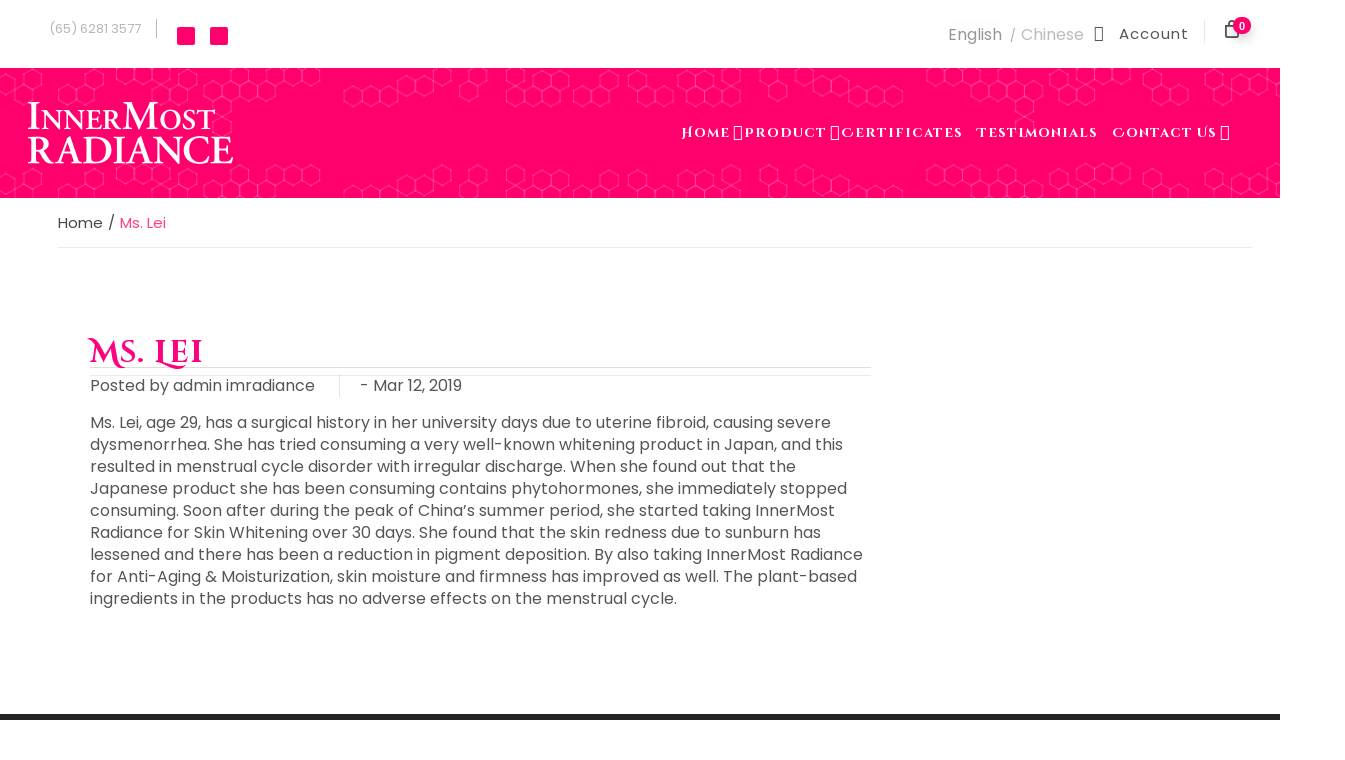

--- FILE ---
content_type: text/html; charset=UTF-8
request_url: https://imradiance.sg/testimonials/chinese-ms-lei/
body_size: 17473
content:
<!doctype html>


<html dir="ltr" lang="en-US" prefix="og: https://ogp.me/ns#" class="no-js">
<head>

	<!-- Meta Tags -->
	<meta http-equiv="Content-Type" content="text/html; charset=UTF-8"/>

	
			<meta name="viewport" content="width=device-width, initial-scale=1, maximum-scale=1, user-scalable=0"/>

		

	<!--Shortcut icon-->
	
	<title>Ms. Lei - Innermost Radiance</title>
	<style>img:is([sizes="auto" i], [sizes^="auto," i]) {contain-intrinsic-size:3000px 1500px}</style>
	
		<!-- All in One SEO 4.8.5 - aioseo.com -->
	<meta name="description" content="Ms. Lei, age 29, has a surgical history in her university days due to uterine fibroid, causing severe dysmenorrhea. She has tried consuming a very well-known whitening product in Japan, and this resulted in menstrual cycle disorder with irregular discharge. When she found out that the Japanese product she has been consuming contains phytohormones, she"/>
	<meta name="robots" content="max-image-preview:large"/>
	<meta name="author" content="admin imradiance"/>
	<meta name="google-site-verification" content="xh5beIhLZWG_KznaNh60j3qTwQpSGZtOcQzlo7MuEvo"/>
	<link rel="canonical" href="https://imradiance.sg/testimonials/chinese-ms-lei/"/>
	<meta name="generator" content="All in One SEO (AIOSEO) 4.8.5"/>

		<!-- Google tag (gtag.js) -->
<script async src="https://www.googletagmanager.com/gtag/js?id=G-XTJPEE9YME"></script>
<script>window.dataLayer=window.dataLayer||[];function gtag(){dataLayer.push(arguments);}gtag('js',new Date());gtag('config','G-XTJPEE9YME');</script>
		<meta property="og:locale" content="en_US"/>
		<meta property="og:site_name" content="Innermost Radiance -"/>
		<meta property="og:type" content="article"/>
		<meta property="og:title" content="Ms. Lei - Innermost Radiance"/>
		<meta property="og:description" content="Ms. Lei, age 29, has a surgical history in her university days due to uterine fibroid, causing severe dysmenorrhea. She has tried consuming a very well-known whitening product in Japan, and this resulted in menstrual cycle disorder with irregular discharge. When she found out that the Japanese product she has been consuming contains phytohormones, she"/>
		<meta property="og:url" content="https://imradiance.sg/testimonials/chinese-ms-lei/"/>
		<meta property="article:published_time" content="2019-03-12T09:45:19+00:00"/>
		<meta property="article:modified_time" content="2019-03-12T09:45:36+00:00"/>
		<meta name="twitter:card" content="summary_large_image"/>
		<meta name="twitter:title" content="Ms. Lei - Innermost Radiance"/>
		<meta name="twitter:description" content="Ms. Lei, age 29, has a surgical history in her university days due to uterine fibroid, causing severe dysmenorrhea. She has tried consuming a very well-known whitening product in Japan, and this resulted in menstrual cycle disorder with irregular discharge. When she found out that the Japanese product she has been consuming contains phytohormones, she"/>
		<script type="application/ld+json" class="aioseo-schema">
			{"@context":"https:\/\/schema.org","@graph":[{"@type":"BreadcrumbList","@id":"https:\/\/imradiance.sg\/testimonials\/chinese-ms-lei\/#breadcrumblist","itemListElement":[{"@type":"ListItem","@id":"https:\/\/imradiance.sg#listItem","position":1,"name":"Home","item":"https:\/\/imradiance.sg","nextItem":{"@type":"ListItem","@id":"https:\/\/imradiance.sg\/testimonials\/chinese-ms-lei\/#listItem","name":"Ms. Lei"}},{"@type":"ListItem","@id":"https:\/\/imradiance.sg\/testimonials\/chinese-ms-lei\/#listItem","position":2,"name":"Ms. Lei","previousItem":{"@type":"ListItem","@id":"https:\/\/imradiance.sg#listItem","name":"Home"}}]},{"@type":"Organization","@id":"https:\/\/imradiance.sg\/#organization","name":"Innermost Radiance","url":"https:\/\/imradiance.sg\/"},{"@type":"Person","@id":"https:\/\/imradiance.sg\/author\/adminimradiance\/#author","url":"https:\/\/imradiance.sg\/author\/adminimradiance\/","name":"admin imradiance","image":{"@type":"ImageObject","@id":"https:\/\/imradiance.sg\/testimonials\/chinese-ms-lei\/#authorImage","url":"https:\/\/secure.gravatar.com\/avatar\/ab5f61cdd0df4957e192ba77a37f0aece957555ddaffa6caae110b0a7c4cac39?s=96&d=mm&r=g","width":96,"height":96,"caption":"admin imradiance"}},{"@type":"WebPage","@id":"https:\/\/imradiance.sg\/testimonials\/chinese-ms-lei\/#webpage","url":"https:\/\/imradiance.sg\/testimonials\/chinese-ms-lei\/","name":"Ms. Lei - Innermost Radiance","description":"Ms. Lei, age 29, has a surgical history in her university days due to uterine fibroid, causing severe dysmenorrhea. She has tried consuming a very well-known whitening product in Japan, and this resulted in menstrual cycle disorder with irregular discharge. When she found out that the Japanese product she has been consuming contains phytohormones, she","inLanguage":"en-US","isPartOf":{"@id":"https:\/\/imradiance.sg\/#website"},"breadcrumb":{"@id":"https:\/\/imradiance.sg\/testimonials\/chinese-ms-lei\/#breadcrumblist"},"author":{"@id":"https:\/\/imradiance.sg\/author\/adminimradiance\/#author"},"creator":{"@id":"https:\/\/imradiance.sg\/author\/adminimradiance\/#author"},"datePublished":"2019-03-12T09:45:19+08:00","dateModified":"2019-03-12T09:45:36+08:00"},{"@type":"WebSite","@id":"https:\/\/imradiance.sg\/#website","url":"https:\/\/imradiance.sg\/","name":"Innermost Radiance","inLanguage":"en-US","publisher":{"@id":"https:\/\/imradiance.sg\/#organization"}}]}
		</script>
		<!-- All in One SEO -->

<link rel='dns-prefetch' href='//fonts.googleapis.com'/>
<link rel="alternate" type="application/rss+xml" title="Innermost Radiance &raquo; Feed" href="https://imradiance.sg/feed/"/>
<link rel="alternate" type="application/rss+xml" title="Innermost Radiance &raquo; Comments Feed" href="https://imradiance.sg/comments/feed/"/>
<link rel="alternate" type="application/rss+xml" title="Innermost Radiance &raquo; Ms. Lei Comments Feed" href="https://imradiance.sg/testimonials/chinese-ms-lei/feed/"/>
		<!-- This site uses the Google Analytics by MonsterInsights plugin v9.7.0 - Using Analytics tracking - https://www.monsterinsights.com/ -->
		<!-- Note: MonsterInsights is not currently configured on this site. The site owner needs to authenticate with Google Analytics in the MonsterInsights settings panel. -->
					<!-- No tracking code set -->
				<!-- / Google Analytics by MonsterInsights -->
		<script type="text/javascript">//<![CDATA[
window._wpemojiSettings={"baseUrl":"https:\/\/s.w.org\/images\/core\/emoji\/16.0.1\/72x72\/","ext":".png","svgUrl":"https:\/\/s.w.org\/images\/core\/emoji\/16.0.1\/svg\/","svgExt":".svg","source":{"concatemoji":"https:\/\/imradiance.sg\/wp-includes\/js\/wp-emoji-release.min.js?ver=6.8.3"}};!function(s,n){var o,i,e;function c(e){try{var t={supportTests:e,timestamp:(new Date).valueOf()};sessionStorage.setItem(o,JSON.stringify(t))}catch(e){}}function p(e,t,n){e.clearRect(0,0,e.canvas.width,e.canvas.height),e.fillText(t,0,0);var t=new Uint32Array(e.getImageData(0,0,e.canvas.width,e.canvas.height).data),a=(e.clearRect(0,0,e.canvas.width,e.canvas.height),e.fillText(n,0,0),new Uint32Array(e.getImageData(0,0,e.canvas.width,e.canvas.height).data));return t.every(function(e,t){return e===a[t]})}function u(e,t){e.clearRect(0,0,e.canvas.width,e.canvas.height),e.fillText(t,0,0);for(var n=e.getImageData(16,16,1,1),a=0;a<n.data.length;a++)if(0!==n.data[a])return!1;return!0}function f(e,t,n,a){switch(t){case"flag":return n(e,"\ud83c\udff3\ufe0f\u200d\u26a7\ufe0f","\ud83c\udff3\ufe0f\u200b\u26a7\ufe0f")?!1:!n(e,"\ud83c\udde8\ud83c\uddf6","\ud83c\udde8\u200b\ud83c\uddf6")&&!n(e,"\ud83c\udff4\udb40\udc67\udb40\udc62\udb40\udc65\udb40\udc6e\udb40\udc67\udb40\udc7f","\ud83c\udff4\u200b\udb40\udc67\u200b\udb40\udc62\u200b\udb40\udc65\u200b\udb40\udc6e\u200b\udb40\udc67\u200b\udb40\udc7f");case"emoji":return!a(e,"\ud83e\udedf")}return!1}function g(e,t,n,a){var r="undefined"!=typeof WorkerGlobalScope&&self instanceof WorkerGlobalScope?new OffscreenCanvas(300,150):s.createElement("canvas"),o=r.getContext("2d",{willReadFrequently:!0}),i=(o.textBaseline="top",o.font="600 32px Arial",{});return e.forEach(function(e){i[e]=t(o,e,n,a)}),i}function t(e){var t=s.createElement("script");t.src=e,t.defer=!0,s.head.appendChild(t)}"undefined"!=typeof Promise&&(o="wpEmojiSettingsSupports",i=["flag","emoji"],n.supports={everything:!0,everythingExceptFlag:!0},e=new Promise(function(e){s.addEventListener("DOMContentLoaded",e,{once:!0})}),new Promise(function(t){var n=function(){try{var e=JSON.parse(sessionStorage.getItem(o));if("object"==typeof e&&"number"==typeof e.timestamp&&(new Date).valueOf()<e.timestamp+604800&&"object"==typeof e.supportTests)return e.supportTests}catch(e){}return null}();if(!n){if("undefined"!=typeof Worker&&"undefined"!=typeof OffscreenCanvas&&"undefined"!=typeof URL&&URL.createObjectURL&&"undefined"!=typeof Blob)try{var e="postMessage("+g.toString()+"("+[JSON.stringify(i),f.toString(),p.toString(),u.toString()].join(",")+"));",a=new Blob([e],{type:"text/javascript"}),r=new Worker(URL.createObjectURL(a),{name:"wpTestEmojiSupports"});return void(r.onmessage=function(e){c(n=e.data),r.terminate(),t(n)})}catch(e){}c(n=g(i,f,p,u))}t(n)}).then(function(e){for(var t in e)n.supports[t]=e[t],n.supports.everything=n.supports.everything&&n.supports[t],"flag"!==t&&(n.supports.everythingExceptFlag=n.supports.everythingExceptFlag&&n.supports[t]);n.supports.everythingExceptFlag=n.supports.everythingExceptFlag&&!n.supports.flag,n.DOMReady=!1,n.readyCallback=function(){n.DOMReady=!0}}).then(function(){return e}).then(function(){var e;n.supports.everything||(n.readyCallback(),(e=n.source||{}).concatemoji?t(e.concatemoji):e.wpemoji&&e.twemoji&&(t(e.twemoji),t(e.wpemoji)))}))}((window,document),window._wpemojiSettings);
//]]></script>
<link rel='stylesheet' id='sbi_styles-css' href='https://imradiance.sg/wp-content/plugins/instagram-feed/css/sbi-styles.min.css?ver=6.9.1' type='text/css' media='all'/>
<style id='wp-emoji-styles-inline-css' type='text/css'>img.wp-smiley,img.emoji{display:inline!important;border:none!important;box-shadow:none!important;height:1em!important;width:1em!important;margin:0 .07em!important;vertical-align:-.1em!important;background:none!important;padding:0!important}</style>
<link rel='stylesheet' id='wp-block-library-css' href='https://imradiance.sg/wp-includes/css/dist/block-library/style.min.css?ver=6.8.3' type='text/css' media='all'/>
<style id='classic-theme-styles-inline-css' type='text/css'>.wp-block-button__link{color:#fff;background-color:#32373c;border-radius:9999px;box-shadow:none;text-decoration:none;padding:calc(.667em + 2px) calc(1.333em + 2px);font-size:1.125em}.wp-block-file__button{background:#32373c;color:#fff;text-decoration:none}</style>
<style id='global-styles-inline-css' type='text/css'>:root{--wp--preset--aspect-ratio--square:1;--wp--preset--aspect-ratio--4-3: 4/3;--wp--preset--aspect-ratio--3-4: 3/4;--wp--preset--aspect-ratio--3-2: 3/2;--wp--preset--aspect-ratio--2-3: 2/3;--wp--preset--aspect-ratio--16-9: 16/9;--wp--preset--aspect-ratio--9-16: 9/16;--wp--preset--color--black:#000;--wp--preset--color--cyan-bluish-gray:#abb8c3;--wp--preset--color--white:#fff;--wp--preset--color--pale-pink:#f78da7;--wp--preset--color--vivid-red:#cf2e2e;--wp--preset--color--luminous-vivid-orange:#ff6900;--wp--preset--color--luminous-vivid-amber:#fcb900;--wp--preset--color--light-green-cyan:#7bdcb5;--wp--preset--color--vivid-green-cyan:#00d084;--wp--preset--color--pale-cyan-blue:#8ed1fc;--wp--preset--color--vivid-cyan-blue:#0693e3;--wp--preset--color--vivid-purple:#9b51e0;--wp--preset--gradient--vivid-cyan-blue-to-vivid-purple:linear-gradient(135deg,rgba(6,147,227,1) 0%,#9b51e0 100%);--wp--preset--gradient--light-green-cyan-to-vivid-green-cyan:linear-gradient(135deg,#7adcb4 0%,#00d082 100%);--wp--preset--gradient--luminous-vivid-amber-to-luminous-vivid-orange:linear-gradient(135deg,rgba(252,185,0,1) 0%,rgba(255,105,0,1) 100%);--wp--preset--gradient--luminous-vivid-orange-to-vivid-red:linear-gradient(135deg,rgba(255,105,0,1) 0%,#cf2e2e 100%);--wp--preset--gradient--very-light-gray-to-cyan-bluish-gray:linear-gradient(135deg,#eee 0%,#a9b8c3 100%);--wp--preset--gradient--cool-to-warm-spectrum:linear-gradient(135deg,#4aeadc 0%,#9778d1 20%,#cf2aba 40%,#ee2c82 60%,#fb6962 80%,#fef84c 100%);--wp--preset--gradient--blush-light-purple:linear-gradient(135deg,#ffceec 0%,#9896f0 100%);--wp--preset--gradient--blush-bordeaux:linear-gradient(135deg,#fecda5 0%,#fe2d2d 50%,#6b003e 100%);--wp--preset--gradient--luminous-dusk:linear-gradient(135deg,#ffcb70 0%,#c751c0 50%,#4158d0 100%);--wp--preset--gradient--pale-ocean:linear-gradient(135deg,#fff5cb 0%,#b6e3d4 50%,#33a7b5 100%);--wp--preset--gradient--electric-grass:linear-gradient(135deg,#caf880 0%,#71ce7e 100%);--wp--preset--gradient--midnight:linear-gradient(135deg,#020381 0%,#2874fc 100%);--wp--preset--font-size--small:13px;--wp--preset--font-size--medium:20px;--wp--preset--font-size--large:36px;--wp--preset--font-size--x-large:42px;--wp--preset--spacing--20:.44rem;--wp--preset--spacing--30:.67rem;--wp--preset--spacing--40:1rem;--wp--preset--spacing--50:1.5rem;--wp--preset--spacing--60:2.25rem;--wp--preset--spacing--70:3.38rem;--wp--preset--spacing--80:5.06rem;--wp--preset--shadow--natural:6px 6px 9px rgba(0,0,0,.2);--wp--preset--shadow--deep:12px 12px 50px rgba(0,0,0,.4);--wp--preset--shadow--sharp:6px 6px 0 rgba(0,0,0,.2);--wp--preset--shadow--outlined:6px 6px 0 -3px rgba(255,255,255,1) , 6px 6px rgba(0,0,0,1);--wp--preset--shadow--crisp:6px 6px 0 rgba(0,0,0,1)}:where(.is-layout-flex){gap:.5em}:where(.is-layout-grid){gap:.5em}body .is-layout-flex{display:flex}.is-layout-flex{flex-wrap:wrap;align-items:center}.is-layout-flex > :is(*, div){margin:0}body .is-layout-grid{display:grid}.is-layout-grid > :is(*, div){margin:0}:where(.wp-block-columns.is-layout-flex){gap:2em}:where(.wp-block-columns.is-layout-grid){gap:2em}:where(.wp-block-post-template.is-layout-flex){gap:1.25em}:where(.wp-block-post-template.is-layout-grid){gap:1.25em}.has-black-color{color:var(--wp--preset--color--black)!important}.has-cyan-bluish-gray-color{color:var(--wp--preset--color--cyan-bluish-gray)!important}.has-white-color{color:var(--wp--preset--color--white)!important}.has-pale-pink-color{color:var(--wp--preset--color--pale-pink)!important}.has-vivid-red-color{color:var(--wp--preset--color--vivid-red)!important}.has-luminous-vivid-orange-color{color:var(--wp--preset--color--luminous-vivid-orange)!important}.has-luminous-vivid-amber-color{color:var(--wp--preset--color--luminous-vivid-amber)!important}.has-light-green-cyan-color{color:var(--wp--preset--color--light-green-cyan)!important}.has-vivid-green-cyan-color{color:var(--wp--preset--color--vivid-green-cyan)!important}.has-pale-cyan-blue-color{color:var(--wp--preset--color--pale-cyan-blue)!important}.has-vivid-cyan-blue-color{color:var(--wp--preset--color--vivid-cyan-blue)!important}.has-vivid-purple-color{color:var(--wp--preset--color--vivid-purple)!important}.has-black-background-color{background-color:var(--wp--preset--color--black)!important}.has-cyan-bluish-gray-background-color{background-color:var(--wp--preset--color--cyan-bluish-gray)!important}.has-white-background-color{background-color:var(--wp--preset--color--white)!important}.has-pale-pink-background-color{background-color:var(--wp--preset--color--pale-pink)!important}.has-vivid-red-background-color{background-color:var(--wp--preset--color--vivid-red)!important}.has-luminous-vivid-orange-background-color{background-color:var(--wp--preset--color--luminous-vivid-orange)!important}.has-luminous-vivid-amber-background-color{background-color:var(--wp--preset--color--luminous-vivid-amber)!important}.has-light-green-cyan-background-color{background-color:var(--wp--preset--color--light-green-cyan)!important}.has-vivid-green-cyan-background-color{background-color:var(--wp--preset--color--vivid-green-cyan)!important}.has-pale-cyan-blue-background-color{background-color:var(--wp--preset--color--pale-cyan-blue)!important}.has-vivid-cyan-blue-background-color{background-color:var(--wp--preset--color--vivid-cyan-blue)!important}.has-vivid-purple-background-color{background-color:var(--wp--preset--color--vivid-purple)!important}.has-black-border-color{border-color:var(--wp--preset--color--black)!important}.has-cyan-bluish-gray-border-color{border-color:var(--wp--preset--color--cyan-bluish-gray)!important}.has-white-border-color{border-color:var(--wp--preset--color--white)!important}.has-pale-pink-border-color{border-color:var(--wp--preset--color--pale-pink)!important}.has-vivid-red-border-color{border-color:var(--wp--preset--color--vivid-red)!important}.has-luminous-vivid-orange-border-color{border-color:var(--wp--preset--color--luminous-vivid-orange)!important}.has-luminous-vivid-amber-border-color{border-color:var(--wp--preset--color--luminous-vivid-amber)!important}.has-light-green-cyan-border-color{border-color:var(--wp--preset--color--light-green-cyan)!important}.has-vivid-green-cyan-border-color{border-color:var(--wp--preset--color--vivid-green-cyan)!important}.has-pale-cyan-blue-border-color{border-color:var(--wp--preset--color--pale-cyan-blue)!important}.has-vivid-cyan-blue-border-color{border-color:var(--wp--preset--color--vivid-cyan-blue)!important}.has-vivid-purple-border-color{border-color:var(--wp--preset--color--vivid-purple)!important}.has-vivid-cyan-blue-to-vivid-purple-gradient-background{background:var(--wp--preset--gradient--vivid-cyan-blue-to-vivid-purple)!important}.has-light-green-cyan-to-vivid-green-cyan-gradient-background{background:var(--wp--preset--gradient--light-green-cyan-to-vivid-green-cyan)!important}.has-luminous-vivid-amber-to-luminous-vivid-orange-gradient-background{background:var(--wp--preset--gradient--luminous-vivid-amber-to-luminous-vivid-orange)!important}.has-luminous-vivid-orange-to-vivid-red-gradient-background{background:var(--wp--preset--gradient--luminous-vivid-orange-to-vivid-red)!important}.has-very-light-gray-to-cyan-bluish-gray-gradient-background{background:var(--wp--preset--gradient--very-light-gray-to-cyan-bluish-gray)!important}.has-cool-to-warm-spectrum-gradient-background{background:var(--wp--preset--gradient--cool-to-warm-spectrum)!important}.has-blush-light-purple-gradient-background{background:var(--wp--preset--gradient--blush-light-purple)!important}.has-blush-bordeaux-gradient-background{background:var(--wp--preset--gradient--blush-bordeaux)!important}.has-luminous-dusk-gradient-background{background:var(--wp--preset--gradient--luminous-dusk)!important}.has-pale-ocean-gradient-background{background:var(--wp--preset--gradient--pale-ocean)!important}.has-electric-grass-gradient-background{background:var(--wp--preset--gradient--electric-grass)!important}.has-midnight-gradient-background{background:var(--wp--preset--gradient--midnight)!important}.has-small-font-size{font-size:var(--wp--preset--font-size--small)!important}.has-medium-font-size{font-size:var(--wp--preset--font-size--medium)!important}.has-large-font-size{font-size:var(--wp--preset--font-size--large)!important}.has-x-large-font-size{font-size:var(--wp--preset--font-size--x-large)!important}:where(.wp-block-post-template.is-layout-flex){gap:1.25em}:where(.wp-block-post-template.is-layout-grid){gap:1.25em}:where(.wp-block-columns.is-layout-flex){gap:2em}:where(.wp-block-columns.is-layout-grid){gap:2em}:root :where(.wp-block-pullquote){font-size:1.5em;line-height:1.6}</style>
<link rel='stylesheet' id='contact-form-7-css' href='https://imradiance.sg/wp-content/plugins/contact-form-7/includes/css/styles.css?ver=6.1' type='text/css' media='all'/>
<link rel='stylesheet' id='font-awesome-css' href='https://imradiance.sg/wp-content/plugins/ultimate-carousel-for-visual-composer/css/font-awesome/css/all.css?ver=6.8.3' type='text/css' media='all'/>
<link rel='stylesheet' id='woocommerce-layout-css' href='https://imradiance.sg/wp-content/plugins/woocommerce/assets/css/woocommerce-layout.css?ver=10.0.4' type='text/css' media='all'/>
<link rel='stylesheet' id='woocommerce-smallscreen-css' href='https://imradiance.sg/wp-content/plugins/woocommerce/assets/css/woocommerce-smallscreen.css?ver=10.0.4' type='text/css' media='only screen and (max-width: 768px)'/>
<link rel='stylesheet' id='woocommerce-general-css' href='https://imradiance.sg/wp-content/plugins/woocommerce/assets/css/woocommerce.css?ver=10.0.4' type='text/css' media='all'/>
<style id='woocommerce-inline-inline-css' type='text/css'>.woocommerce form .form-row .required{visibility:visible}</style>
<link rel='stylesheet' id='xoo-cp-style-css' href='https://imradiance.sg/wp-content/plugins/added-to-cart-popup-woocommerce/assets/css/xoo-cp-style.css?ver=1.4' type='text/css' media='all'/>
<style id='xoo-cp-style-inline-css' type='text/css'>a.xoo-cp-btn-vc{display:none}span.xcp-chng{display:none}.xoo-cp-adding,.xoo-cp-added{display:none!important}.xoo-cp-container{max-width:1130px}.xcp-btn{background-color:#777;color:#fff;font-size:14px;border-radius:0;border:1px solid #777}.xcp-btn:hover{color:#fff}td.xoo-cp-pimg{width:25%}table.xoo-cp-pdetails,table.xoo-cp-pdetails tr{border:0!important}table.xoo-cp-pdetails td{border-style:solid;border-width:0;border-color:#ebe9eb}</style>
<link rel='stylesheet' id='brands-styles-css' href='https://imradiance.sg/wp-content/plugins/woocommerce/assets/css/brands.css?ver=10.0.4' type='text/css' media='all'/>
<link rel='stylesheet' id='parent-style-css' href='https://imradiance.sg/wp-content/themes/salient/style.css?ver=6.8.3' type='text/css' media='all'/>
<link rel='stylesheet' id='custom-css-css' href='https://imradiance.sg/wp-content/themes/salient-child/custom.css?ver=1.1' type='text/css' media='all'/>
<link rel='stylesheet' id='carousel-css-css' href='https://imradiance.sg/wp-content/themes/salient-child/css/owl.carousel.min.css?ver=1.1' type='text/css' media='all'/>
<link rel='stylesheet' id='owltheme-css-css' href='https://imradiance.sg/wp-content/themes/salient-child/css/owl.theme.default.min.css?ver=1.1' type='text/css' media='all'/>
<link rel='stylesheet' id='salient-grid-system-css' href='https://imradiance.sg/wp-content/themes/salient/css/build/grid-system.css?ver=16.1.2' type='text/css' media='all'/>
<link rel='stylesheet' id='main-styles-css' href='https://imradiance.sg/wp-content/themes/salient/css/build/style.css?ver=16.1.2' type='text/css' media='all'/>
<style id='main-styles-inline-css' type='text/css'>@font-face{font-family:'Lovelo';src:url(https://imradiance.sg/wp-content/themes/salient/css/fonts/Lovelo_Black.eot);src:url(https://imradiance.sg/wp-content/themes/salient/css/fonts/Lovelo_Black.eot?#iefix) format('embedded-opentype') , url(https://imradiance.sg/wp-content/themes/salient/css/fonts/Lovelo_Black.woff) format('woff') , url(https://imradiance.sg/wp-content/themes/salient/css/fonts/Lovelo_Black.ttf) format('truetype') , url(https://imradiance.sg/wp-content/themes/salient/css/fonts/Lovelo_Black.svg#loveloblack) format('svg');font-weight:normal;font-style:normal}html:not(.page-trans-loaded) {background-color:#fff}</style>
<link rel='stylesheet' id='nectar-header-secondary-nav-css' href='https://imradiance.sg/wp-content/themes/salient/css/build/header/header-secondary-nav.css?ver=16.1.2' type='text/css' media='all'/>
<link rel='stylesheet' id='nectar-single-styles-css' href='https://imradiance.sg/wp-content/themes/salient/css/build/single.css?ver=16.1.2' type='text/css' media='all'/>
<link rel='stylesheet' id='nectar-cf7-css' href='https://imradiance.sg/wp-content/themes/salient/css/build/third-party/cf7.css?ver=16.1.2' type='text/css' media='all'/>
<link rel='stylesheet' id='nectar_default_font_open_sans-css' href='https://fonts.googleapis.com/css?family=Open+Sans%3A300%2C400%2C600%2C700&#038;subset=latin%2Clatin-ext' type='text/css' media='all'/>
<link rel='stylesheet' id='responsive-css' href='https://imradiance.sg/wp-content/themes/salient/css/build/responsive.css?ver=16.1.2' type='text/css' media='all'/>
<link rel='stylesheet' id='nectar-product-style-text-on-hover-css' href='https://imradiance.sg/wp-content/themes/salient/css/build/third-party/woocommerce/product-style-text-on-hover.css?ver=16.1.2' type='text/css' media='all'/>
<link rel='stylesheet' id='woocommerce-css' href='https://imradiance.sg/wp-content/themes/salient/css/build/woocommerce.css?ver=16.1.2' type='text/css' media='all'/>
<link rel='stylesheet' id='skin-material-css' href='https://imradiance.sg/wp-content/themes/salient/css/build/skin-material.css?ver=16.1.2' type='text/css' media='all'/>
<link rel='stylesheet' id='salient-wp-menu-dynamic-css' href='https://imradiance.sg/wp-content/uploads/salient/menu-dynamic.css?ver=34789' type='text/css' media='all'/>
<link rel='stylesheet' id='dynamic-css-css' href='https://imradiance.sg/wp-content/themes/salient/css/salient-dynamic-styles.css?ver=67047' type='text/css' media='all'/>
<style id='dynamic-css-inline-css' type='text/css'>@media only screen and (min-width:1000px){body #ajax-content-wrap.no-scroll{min-height:calc(100vh - 172px);height:calc(100vh - 172px)!important}#page-header-wrap.fullscreen-header,#page-header-wrap.fullscreen-header #page-header-bg,html:not(.nectar-box-roll-loaded) .nectar-box-roll > #page-header-bg.fullscreen-header,.nectar_fullscreen_zoom_recent_projects,#nectar_fullscreen_rows:not(.afterLoaded) > div{height:calc(100vh - 171px)}.wpb_row.vc_row-o-full-height.top-level,.wpb_row.vc_row-o-full-height.top-level>.col.span_12{min-height:calc(100vh - 171px)}html:not(.nectar-box-roll-loaded) .nectar-box-roll > #page-header-bg.fullscreen-header{top:172px}.nectar-slider-wrap[data-fullscreen="true"]:not(.loaded),.nectar-slider-wrap[data-fullscreen="true"]:not(.loaded) .swiper-container{height:calc(100vh - 170px)!important}.admin-bar .nectar-slider-wrap[data-fullscreen="true"]:not(.loaded),.admin-bar .nectar-slider-wrap[data-fullscreen="true"]:not(.loaded) .swiper-container{height:calc(100vh - 170px - 32px)!important}}.admin-bar[class*="page-template-template-no-header"] .wpb_row.vc_row-o-full-height.top-level,.admin-bar[class*="page-template-template-no-header"] .wpb_row.vc_row-o-full-height.top-level>.col.span_12{min-height:calc(100vh - 32px)}body[class*="page-template-template-no-header"] .wpb_row.vc_row-o-full-height.top-level,body[class*="page-template-template-no-header"] .wpb_row.vc_row-o-full-height.top-level>.col.span_12{min-height:100vh}@media only screen and (max-width:999px){.using-mobile-browser #nectar_fullscreen_rows:not(.afterLoaded):not([data-mobile-disable="on"]) > div{height:calc(100vh - 100px)}.using-mobile-browser .wpb_row.vc_row-o-full-height.top-level,.using-mobile-browser .wpb_row.vc_row-o-full-height.top-level>.col.span_12,[data-permanent-transparent="1"].using-mobile-browser .wpb_row.vc_row-o-full-height.top-level,[data-permanent-transparent="1"].using-mobile-browser .wpb_row.vc_row-o-full-height.top-level>.col.span_12{min-height:calc(100vh - 100px)}html:not(.nectar-box-roll-loaded) .nectar-box-roll > #page-header-bg.fullscreen-header,.nectar_fullscreen_zoom_recent_projects,.nectar-slider-wrap[data-fullscreen="true"]:not(.loaded),.nectar-slider-wrap[data-fullscreen="true"]:not(.loaded) .swiper-container,#nectar_fullscreen_rows:not(.afterLoaded):not([data-mobile-disable="on"]) > div{height:calc(100vh - 47px)}.wpb_row.vc_row-o-full-height.top-level,.wpb_row.vc_row-o-full-height.top-level>.col.span_12{min-height:calc(100vh - 47px)}body[data-transparent-header="false"] #ajax-content-wrap.no-scroll{min-height:calc(100vh - 47px);height:calc(100vh - 47px)}}.post-type-archive-product.woocommerce .container-wrap,.tax-product_cat.woocommerce .container-wrap{background-color:#fff}.woocommerce.single-product #single-meta{position:relative!important;top:0!important;margin:0;left:8px;height:auto}.woocommerce.single-product #single-meta:after{display:block;content:" ";clear:both;height:1px}.woocommerce ul.products li.product.material,.woocommerce-page ul.products li.product.material{background-color:#fff}.woocommerce ul.products li.product.minimal .product-wrap,.woocommerce ul.products li.product.minimal .background-color-expand,.woocommerce-page ul.products li.product.minimal .product-wrap,.woocommerce-page ul.products li.product.minimal .background-color-expand{background-color:#fff}.screen-reader-text,.nectar-skip-to-content:not(:focus){border:0;clip:rect(1px,1px,1px,1px);clip-path:inset(50%);height:1px;margin:-1px;overflow:hidden;padding:0;position:absolute!important;width:1px;word-wrap:normal!important}.row .col img:not([srcset]){width:auto}.row .col img.img-with-animation.nectar-lazy:not([srcset]){width:100%}</style>
<link rel='stylesheet' id='salient-child-style-css' href='https://imradiance.sg/wp-content/themes/salient-child/style.css?ver=16.1.2' type='text/css' media='all'/>
<link rel='stylesheet' id='responsive-css-css' href='https://imradiance.sg/wp-content/themes/salient-child/responsive.css?ver=10.1' type='text/css' media='all'/>
<link rel='stylesheet' id='redux-google-fonts-salient_redux-css' href='https://fonts.googleapis.com/css?family=Cinzel+Decorative%3A700%2C400%7CPoppins%3A400%7CLibre+Baskerville%3A400italic%7COpen+Sans&#038;subset=latin&#038;ver=6.8.3' type='text/css' media='all'/>
<script type="text/javascript" src="https://imradiance.sg/wp-includes/js/jquery/jquery.min.js?ver=3.7.1" id="jquery-core-js"></script>
<script type="text/javascript" src="https://imradiance.sg/wp-includes/js/jquery/jquery-migrate.min.js?ver=3.4.1" id="jquery-migrate-js"></script>
<script type="text/javascript" src="https://imradiance.sg/wp-content/plugins/woocommerce/assets/js/jquery-blockui/jquery.blockUI.min.js?ver=2.7.0-wc.10.0.4" id="jquery-blockui-js" defer="defer" data-wp-strategy="defer"></script>
<script type="text/javascript" id="wc-add-to-cart-js-extra">//<![CDATA[
var wc_add_to_cart_params={"ajax_url":"\/wp-admin\/admin-ajax.php","wc_ajax_url":"\/?wc-ajax=%%endpoint%%","i18n_view_cart":"View cart","cart_url":"https:\/\/imradiance.sg\/cart\/","is_cart":"","cart_redirect_after_add":"no"};
//]]></script>
<script type="text/javascript" src="https://imradiance.sg/wp-content/plugins/woocommerce/assets/js/frontend/add-to-cart.min.js?ver=10.0.4" id="wc-add-to-cart-js" defer="defer" data-wp-strategy="defer"></script>
<script type="text/javascript" src="https://imradiance.sg/wp-content/plugins/woocommerce/assets/js/js-cookie/js.cookie.min.js?ver=2.1.4-wc.10.0.4" id="js-cookie-js" defer="defer" data-wp-strategy="defer"></script>
<script type="text/javascript" id="woocommerce-js-extra">//<![CDATA[
var woocommerce_params={"ajax_url":"\/wp-admin\/admin-ajax.php","wc_ajax_url":"\/?wc-ajax=%%endpoint%%","i18n_password_show":"Show password","i18n_password_hide":"Hide password"};
//]]></script>
<script type="text/javascript" src="https://imradiance.sg/wp-content/plugins/woocommerce/assets/js/frontend/woocommerce.min.js?ver=10.0.4" id="woocommerce-js" defer="defer" data-wp-strategy="defer"></script>
<script type="text/javascript" id="WCPAY_ASSETS-js-extra">//<![CDATA[
var wcpayAssets={"url":"https:\/\/imradiance.sg\/wp-content\/plugins\/woocommerce-payments\/dist\/"};
//]]></script>
<script></script><link rel="https://api.w.org/" href="https://imradiance.sg/wp-json/"/><link rel="EditURI" type="application/rsd+xml" title="RSD" href="https://imradiance.sg/xmlrpc.php?rsd"/>
<meta name="generator" content="WordPress 6.8.3"/>
<meta name="generator" content="WooCommerce 10.0.4"/>
<link rel='shortlink' href='https://imradiance.sg/?p=4809'/>
<link rel="alternate" title="oEmbed (JSON)" type="application/json+oembed" href="https://imradiance.sg/wp-json/oembed/1.0/embed?url=https%3A%2F%2Fimradiance.sg%2Ftestimonials%2Fchinese-ms-lei%2F"/>
<link rel="alternate" title="oEmbed (XML)" type="text/xml+oembed" href="https://imradiance.sg/wp-json/oembed/1.0/embed?url=https%3A%2F%2Fimradiance.sg%2Ftestimonials%2Fchinese-ms-lei%2F&#038;format=xml"/>
<style type="text/css">
.qtranxs_flag_en {background-image: url(https://imradiance.sg/wp-content/plugins/qtranslate-x/flags/gb.png); background-repeat: no-repeat;}
.qtranxs_flag_zh {background-image: url(https://imradiance.sg/wp-content/plugins/qtranslate-x/flags/cn.png); background-repeat: no-repeat;}
</style>
<link hreflang="en" href="https://imradiance.sg/en/testimonials/chinese-ms-lei/" rel="alternate"/>
<link hreflang="zh" href="https://imradiance.sg/zh/testimonials/chinese-ms-lei/" rel="alternate"/>
<link hreflang="x-default" href="https://imradiance.sg/testimonials/chinese-ms-lei/" rel="alternate"/>
<meta name="generator" content="qTranslate-X 3.4.6.8"/>
<script type="text/javascript">var root=document.getElementsByTagName("html")[0];root.setAttribute("class","js");</script>	<noscript><style>.woocommerce-product-gallery{opacity:1!important}</style></noscript>
	<meta name="generator" content="Powered by WPBakery Page Builder - drag and drop page builder for WordPress."/>
<meta name="generator" content="Powered by Slider Revolution 6.6.19 - responsive, Mobile-Friendly Slider Plugin for WordPress with comfortable drag and drop interface."/>
<link rel="icon" href="https://imradiance.sg/wp-content/uploads/2018/12/cropped-12year-icon1-1-32x32.png" sizes="32x32"/>
<link rel="icon" href="https://imradiance.sg/wp-content/uploads/2018/12/cropped-12year-icon1-1-192x192.png" sizes="192x192"/>
<link rel="apple-touch-icon" href="https://imradiance.sg/wp-content/uploads/2018/12/cropped-12year-icon1-1-180x180.png"/>
<meta name="msapplication-TileImage" content="https://imradiance.sg/wp-content/uploads/2018/12/cropped-12year-icon1-1-270x270.png"/>
<script>function setREVStartSize(e){window.RSIW=window.RSIW===undefined?window.innerWidth:window.RSIW;window.RSIH=window.RSIH===undefined?window.innerHeight:window.RSIH;try{var pw=document.getElementById(e.c).parentNode.offsetWidth,newh;pw=pw===0||isNaN(pw)||(e.l=="fullwidth"||e.layout=="fullwidth")?window.RSIW:pw;e.tabw=e.tabw===undefined?0:parseInt(e.tabw);e.thumbw=e.thumbw===undefined?0:parseInt(e.thumbw);e.tabh=e.tabh===undefined?0:parseInt(e.tabh);e.thumbh=e.thumbh===undefined?0:parseInt(e.thumbh);e.tabhide=e.tabhide===undefined?0:parseInt(e.tabhide);e.thumbhide=e.thumbhide===undefined?0:parseInt(e.thumbhide);e.mh=e.mh===undefined||e.mh==""||e.mh==="auto"?0:parseInt(e.mh,0);if(e.layout==="fullscreen"||e.l==="fullscreen")newh=Math.max(e.mh,window.RSIH);else{e.gw=Array.isArray(e.gw)?e.gw:[e.gw];for(var i in e.rl)if(e.gw[i]===undefined||e.gw[i]===0)e.gw[i]=e.gw[i-1];e.gh=e.el===undefined||e.el===""||(Array.isArray(e.el)&&e.el.length==0)?e.gh:e.el;e.gh=Array.isArray(e.gh)?e.gh:[e.gh];for(var i in e.rl)if(e.gh[i]===undefined||e.gh[i]===0)e.gh[i]=e.gh[i-1];var nl=new Array(e.rl.length),ix=0,sl;e.tabw=e.tabhide>=pw?0:e.tabw;e.thumbw=e.thumbhide>=pw?0:e.thumbw;e.tabh=e.tabhide>=pw?0:e.tabh;e.thumbh=e.thumbhide>=pw?0:e.thumbh;for(var i in e.rl)nl[i]=e.rl[i]<window.RSIW?0:e.rl[i];sl=nl[0];for(var i in nl)if(sl>nl[i]&&nl[i]>0){sl=nl[i];ix=i;}var m=pw>(e.gw[ix]+e.tabw+e.thumbw)?1:(pw-(e.tabw+e.thumbw))/(e.gw[ix]);newh=(e.gh[ix]*m)+(e.tabh+e.thumbh);}var el=document.getElementById(e.c);if(el!==null&&el)el.style.height=newh+"px";el=document.getElementById(e.c+"_wrapper");if(el!==null&&el){el.style.height=newh+"px";el.style.display="block";}}catch(e){console.log("Failure at Presize of Slider:"+e)}};</script>
		<style type="text/css" id="wp-custom-css">div#mobile-menu{display:none}.row-post-three-sc{display:flex;gap:20px}.logo-center-box img.img-with-animation.skip-lazy,.logo-client img.img-with-animation.skip-lazy{width:150px}</style>
		<noscript><style>.wpb_animate_when_almost_visible{opacity:1}</style></noscript>
	 
	<link href="https://fonts.googleapis.com/css?family=Cinzel+Decorative:400,700,900" rel="stylesheet">
	<link href="https://fonts.googleapis.com/css?family=Open+Sans:300,300i,400,400i,600,600i,700,700i" rel="stylesheet">
	<link href="https://fonts.googleapis.com/css?family=Poppins:100,100i,200,200i,300,300i,400,400i,500,500i,600,600i,700,700i,800" rel="stylesheet">
	<link href="https://fonts.googleapis.com/css?family=Raleway:200,400,400i,500,600,700,800" rel="stylesheet">
<style>.spantrademark{font-style:italic;font-size:11px}</style>
	
	<!-- Global site tag (gtag.js) - Google Analytics -->
<script async src="https://www.googletagmanager.com/gtag/js?id=UA-143452172-1"></script>
<script>window.dataLayer=window.dataLayer||[];function gtag(){dataLayer.push(arguments);}gtag('js',new Date());gtag('config','UA-143452172-1');</script>
	
</head>

 

	<script type="text/javascript"></script>

    

<body data-rsssl=1 class="wp-singular testimonials-template-default single single-testimonials postid-4809 wp-theme-salient wp-child-theme-salient-child theme-salient woocommerce-no-js material wpb-js-composer js-comp-ver-8.4.1 vc_responsive" data-footer-reveal="false" data-header-format="default" data-boxed-style="" data-header-breakpoint="1000" data-footer-reveal-shadow="none" data-dropdown-style="minimal" data-cae="linear" data-megamenu-width="contained" data-cad="650" data-aie="none" data-ls="magnific" data-apte="standard" data-hhun="0" data-fancy-form-rcs="default" data-form-style="default" data-form-submit="regular" data-is="minimal" data-button-style="default" data-header-inherit-rc="false" data-header-search="false" data-animated-anchors="true" data-ajax-transitions="true" data-full-width-header="true" data-slide-out-widget-area="true" data-slide-out-widget-area-style="slide-out-from-right" data-user-set-ocm="off" data-loading-animation="none" data-bg-header="false" data-ext-responsive="true" data-header-resize="1" data-header-color="custom" data-transparent-header="false" data-cart="true" data-smooth-scrolling="0" data-permanent-transparent="false" data-responsive="1">

	<script type="text/javascript">(function(window,document){if(navigator.userAgent.match(/(Android|iPod|iPhone|iPad|BlackBerry|IEMobile|Opera Mini)/)){document.body.className+=" using-mobile-browser mobile ";}if(navigator.userAgent.match(/Mac/)&&navigator.maxTouchPoints&&navigator.maxTouchPoints>2){document.body.className+=" using-ios-device ";}if(!("ontouchstart"in window)){var body=document.querySelector("body");var winW=window.innerWidth;var bodyW=body.clientWidth;if(winW>bodyW+4){body.setAttribute("style","--scroll-bar-w: "+(winW-bodyW-4)+"px");}else{body.setAttribute("style","--scroll-bar-w: 0px");}}})(window,document);</script><a href="#ajax-content-wrap" class="nectar-skip-to-content">Skip to main content</a><div class="ocm-effect-wrap"><div class="ocm-effect-wrap-inner"><div id="ajax-loading-screen" data-disable-mobile="1" data-disable-fade-on-click="0" data-effect="standard" data-method="standard"><div class="loading-icon none"><div class="material-icon">
						<svg class="nectar-material-spinner" width="60px" height="60px" viewBox="0 0 60 60">
							<circle stroke-linecap="round" cx="30" cy="30" r="26" fill="none" stroke-width="6"></circle>
				  		</svg>	 
					</div></div></div>
		<div id="header-secondary-outer" data-lhe="default" data-full-width="true" data-permanent-transparent="false">
			<div class="container">
				<div id="header-outer" class="custom-header-outer">
					<nav>
						<ul class="buttons product_added" data-user-set-ocm="off">
							<li class="nectar-woo-cart">
			<div class="cart-outer" data-user-set-ocm="off" data-cart-style="dropdown">
				<div class="cart-menu-wrap">
					<div class="cart-menu">
						<a class="cart-contents" href="https://imradiance.sg/cart/"><div class="cart-icon-wrap"><i class="icon-salient-cart" aria-hidden="true"></i> <div class="cart-wrap"><span>0 </span></div> </div></a>
					</div>
				</div>

									<div class="cart-notification">
						<span class="item-name"></span> was successfully added to your cart.					</div>
				
				<div class="widget woocommerce widget_shopping_cart"><div class="widget_shopping_cart_content"></div></div>
			</div>

			</li>						</ul>

						
							<ul class="sf-menu">	
								<li id="menu-item-4066" class="account-menu-ct menu-item menu-item-type-post_type menu-item-object-page menu-item-has-children nectar-regular-menu-item menu-item-4066"><a href="https://imradiance.sg/my-account/"><span class="menu-title-text">Account</span></a>
<ul class="sub-menu">
	<li id="menu-item-4074" class="menu-item menu-item-type-post_type menu-item-object-page nectar-regular-menu-item menu-item-4074"><a href="https://imradiance.sg/my-account/"><span class="menu-title-text">Login</span></a></li>
	<li id="menu-item-4916" class="menu-item menu-item-type-custom menu-item-object-custom nectar-regular-menu-item menu-item-4916"><a href="https://imradiance.sg/wp-login.php?action=logout"><span class="menu-title-text">Log out</span></a></li>
	<li id="menu-item-4075" class="menu-item menu-item-type-post_type menu-item-object-page nectar-regular-menu-item menu-item-4075"><a href="https://imradiance.sg/my-account/"><span class="menu-title-text">My Account</span></a></li>
</ul>
</li>
							</ul>
						<style type="text/css">.qtranxs_widget ul{margin:0}.qtranxs_widget ul li{display:inline;list-style-type:none;margin:0 5px 0 0;opacity:.5;-o-transition:1s ease opacity;-moz-transition:1s ease opacity;-webkit-transition:1s ease opacity;transition:1s ease opacity}.qtranxs_widget ul li.active{opacity:.8}.qtranxs_widget ul li:hover{opacity:1}.qtranxs_widget img{box-shadow:none;vertical-align:middle;display:initial}.qtranxs_flag{height:12px;width:18px;display:block}.qtranxs_flag_and_text{padding-left:20px}.qtranxs_flag span{display:none}</style>
<div id="qtranslate-2" class="widget qtranxs_widget">
<ul class="language-chooser language-chooser-custom qtranxs_language_chooser" id="qtranslate-2-chooser">
<li class="language-chooser-item language-chooser-item-en active"><a href="https://imradiance.sg/en/testimonials/chinese-ms-lei/" title="English (en)">English</a></li>
<li class="language-chooser-item language-chooser-item-zh"><a href="https://imradiance.sg/zh/testimonials/chinese-ms-lei/" title="Chinese (zh)">Chinese</a></li>
</ul><div class="qtranxs_widget_end"></div>
</div>							

						
													<div class="phone-top-header">
								<a href="tel:(65) 6281 3577"><i class="fa fa-phone"></i>(65) 6281 3577</a>
							</div>
													<ul id="social"><li><a target="_blank" rel="noopener" href="#"><span class="screen-reader-text">facebook</span><i class="fa fa-facebook" aria-hidden="true"></i> </a></li><li><a target="_blank" rel="noopener" href="#"><span class="screen-reader-text">instagram</span><i class="fa fa-instagram" aria-hidden="true"></i> </a></li></ul>
					</nav>
				</div>
			</div>
		</div>

	 <div id="header-space" data-header-mobile-fixed='false'></div> 
		<div id="header-outer" data-has-menu="true" data-using-pr-menu="false" data-mobile-fixed="false" data-ptnm="false" data-lhe="default" data-user-set-bg="#ffffff" data-format="default" data-permanent-transparent="false" data-megamenu-rt="0" data-remove-fixed="0" data-cart="true" data-transparency-option="0" data-box-shadow="small" data-shrink-num="6" data-full-width="true" data-using-secondary="1" data-using-logo="1" data-logo-height="62" data-m-logo-height="24" data-padding="34" data-header-resize="1">

		
<div id="search-outer" class="nectar">
	<div id="search">
		<div class="container">
			 <div id="search-box">
				 <div class="inner-wrap">
					 <div class="col span_12">
						  <form role="search" action="https://imradiance.sg/" method="GET">
														 <input type="text" name="s" value="" aria-label="Search" placeholder="Search"/>
							 
						<span>Hit enter to search or ESC to close</span>
												</form>
					</div><!--/span_12-->
				</div><!--/inner-wrap-->
			 </div><!--/search-box-->
			 <div id="close"><a href="#"><span class="screen-reader-text">Close Search</span>
				<span class="close-wrap"> <span class="close-line close-line1"></span> <span class="close-line close-line2"></span> </span>				 </a></div>
		 </div><!--/container-->
	</div><!--/search-->
</div><!--/search-outer-->

		<header id="top">

			<div class="container">

				<div class="row">

					<div class="col span_3">

						<a id="logo" href="https://imradiance.sg">

							<img class="stnd skip-lazy" width="205" height="62" alt="Innermost Radiance" src="https://imradiance.sg/wp-content/uploads/2018/12/logo.png"/> 

						</a>

					</div><!--/span_3-->

					<div class="col span_9 col_last">

						 
								<!--mobile cart link-->
								<a id="mobile-cart-link" href="https://imradiance.sg/cart/"><i class="icon-salient-cart"></i><div class="cart-wrap"><span>0 </span></div></a>
														<div class="slide-out-widget-area-toggle mobile-icon slide-out-from-right" data-icon-animation="simple-transform">
								<div> <a href="#sidewidgetarea" class="closed"> <span> <i class="lines-button x2"> <i class="lines"></i> </i> </span> </a> </div> 
							</div>
						
						
						<nav>

															<ul class="sf-menu">	
									<li id="menu-item-4040" class="menu-item menu-item-type-post_type menu-item-object-page menu-item-home menu-item-has-children nectar-regular-menu-item menu-item-4040"><a href="https://imradiance.sg/"><span class="menu-title-text">Home</span></a>
<ul class="sub-menu">
	<li id="menu-item-4042" class="menu-item menu-item-type-post_type menu-item-object-page nectar-regular-menu-item menu-item-4042"><a href="https://imradiance.sg/about-us/"><span class="menu-title-text">About Us</span></a></li>
</ul>
</li>
<li id="menu-item-4041" class="menu-item menu-item-type-post_type menu-item-object-page menu-item-has-children nectar-regular-menu-item menu-item-4041"><a href="https://imradiance.sg/shop/"><span class="menu-title-text">Product</span></a>
<ul class="sub-menu">
	<li id="menu-item-5797" class="menu-item menu-item-type-post_type menu-item-object-page nectar-regular-menu-item menu-item-5797"><a href="https://imradiance.sg/innerbeauty/"><span class="menu-title-text">Innerbeauty</span></a></li>
	<li id="menu-item-5796" class="menu-item menu-item-type-post_type menu-item-object-page nectar-regular-menu-item menu-item-5796"><a href="https://imradiance.sg/outerbeauty/"><span class="menu-title-text">OuterBeauty</span></a></li>
</ul>
</li>
<li id="menu-item-4050" class="menu-item menu-item-type-post_type menu-item-object-page nectar-regular-menu-item menu-item-4050"><a href="https://imradiance.sg/certificates/"><span class="menu-title-text">Certificates</span></a></li>
<li id="menu-item-4049" class="menu-item menu-item-type-post_type menu-item-object-page nectar-regular-menu-item menu-item-4049"><a href="https://imradiance.sg/testimonials/"><span class="menu-title-text">Testimonials</span></a></li>
<li id="menu-item-4043" class="menu-item menu-item-type-post_type menu-item-object-page menu-item-has-children nectar-regular-menu-item menu-item-4043"><a href="https://imradiance.sg/contact-us/"><span class="menu-title-text">Contact Us</span></a>
<ul class="sub-menu">
	<li id="menu-item-5795" class="menu-item menu-item-type-post_type menu-item-object-page nectar-regular-menu-item menu-item-5795"><a href="https://imradiance.sg/membership/"><span class="menu-title-text">Membership</span></a></li>
	<li id="menu-item-4044" class="menu-item menu-item-type-post_type menu-item-object-page current_page_parent nectar-regular-menu-item menu-item-4044"><a href="https://imradiance.sg/blog/"><span class="menu-title-text">Blog</span></a></li>
	<li id="menu-item-4053" class="menu-item menu-item-type-post_type menu-item-object-page nectar-regular-menu-item menu-item-4053"><a href="https://imradiance.sg/faq/"><span class="menu-title-text">FAQs</span></a></li>
</ul>
</li>
								</ul>
							

															<ul class="buttons" data-user-set-ocm="off">

									
									

																			<li class="slide-out-widget-area-toggle" data-icon-animation="simple-transform">
											<div> <a href="#sidewidgetarea" class="closed"> <span> <i class="lines-button x2"> <i class="lines"></i> </i> </span> </a> </div> 
										</li>
																	</ul>
							
													</nav>

						
						
					</div><!--/span_9-->

					

				</div><!--/row-->

			</div><!--/container-->

		</header>
		<nav class="breadcrumb">
			<div class="max-width-1369">
				<ul>
					<!-- Breadcrumb NavXT 7.4.1 -->
<li class="home"><span property="itemListElement" typeof="ListItem"><a property="item" typeof="WebPage" title="Go to Innermost Radiance." href="https://imradiance.sg" class="home"><span property="name">Home</span></a><meta property="position" content="1"></span></li>
<li class="post post-testimonials current-item"><span class="post post-testimonials current-item">Ms. Lei</span></li>
				</ul>
			</div>
		</nav>

		<div class="ns-loading-cover"></div>		



	</div><!--/header-outer-->


 


	<div id="mobile-menu" data-mobile-fixed="false">
		
		<div class="container">
			<ul>
				<li class="menu-item menu-item-type-post_type menu-item-object-page menu-item-home menu-item-has-children menu-item-4040"><a href="https://imradiance.sg/">Home</a>
<ul class="sub-menu">
	<li class="menu-item menu-item-type-post_type menu-item-object-page menu-item-4042"><a href="https://imradiance.sg/about-us/">About Us</a></li>
</ul>
</li>
<li class="menu-item menu-item-type-post_type menu-item-object-page menu-item-has-children menu-item-4041"><a href="https://imradiance.sg/shop/">Product</a>
<ul class="sub-menu">
	<li class="menu-item menu-item-type-post_type menu-item-object-page menu-item-5797"><a href="https://imradiance.sg/innerbeauty/">Innerbeauty</a></li>
	<li class="menu-item menu-item-type-post_type menu-item-object-page menu-item-5796"><a href="https://imradiance.sg/outerbeauty/">OuterBeauty</a></li>
</ul>
</li>
<li class="menu-item menu-item-type-post_type menu-item-object-page menu-item-4050"><a href="https://imradiance.sg/certificates/">Certificates</a></li>
<li class="menu-item menu-item-type-post_type menu-item-object-page menu-item-4049"><a href="https://imradiance.sg/testimonials/">Testimonials</a></li>
<li class="menu-item menu-item-type-post_type menu-item-object-page menu-item-has-children menu-item-4043"><a href="https://imradiance.sg/contact-us/">Contact Us</a>
<ul class="sub-menu">
	<li class="menu-item menu-item-type-post_type menu-item-object-page menu-item-5795"><a href="https://imradiance.sg/membership/">Membership</a></li>
	<li class="menu-item menu-item-type-post_type menu-item-object-page current_page_parent menu-item-4044"><a href="https://imradiance.sg/blog/">Blog</a></li>
	<li class="menu-item menu-item-type-post_type menu-item-object-page menu-item-4053"><a href="https://imradiance.sg/faq/">FAQs</a></li>
</ul>
</li>
<li id="mobile-search">  
					<form action="https://imradiance.sg" method="GET">
					<input type="text" name="s" value="" placeholder="Search.."/>
					</form> 
					</li>		
			</ul>
		</div>
		
	</div>


<div id="ajax-content-wrap">

	






<div class="container-wrap  ">

	<div class="container main-content">
		


		<div class="row  margin-top-50">

			
			<div class="post-area col  span_9">
				
						<div class=" heading-title hentry" data-header-style="default">
							<div class="col span_12 section-title blog-title">
																	<h1 class="entry-title">Ms. Lei</h1>

									<div id="single-below-header">
										
																					<span class="meta-author vcard author"><span class="fn">Posted by <a href="https://imradiance.sg/author/adminimradiance/" title="Posts by admin imradiance" rel="author">admin imradiance</a></span>
										</span>
																	<span class="meta-date date updated">- Mar 12, 2019</span>
							</div><!--/single-below-header-->
						</div><!--/section-title-->
					</div><!--/row-->

				
		
<article id="post-4809" class="post-4809 testimonials type-testimonials status-publish">
  
  <div class="inner-wrap">

		<div class="post-content" data-hide-featured-media="0">
      
        <div class="content-inner"><p>Ms. Lei, age 29, has a surgical history in her university days due to uterine fibroid, causing severe dysmenorrhea. She has tried consuming a very well-known whitening product in Japan, and this resulted in menstrual cycle disorder with irregular discharge. When she found out that the Japanese product she has been consuming contains phytohormones, she immediately stopped consuming. Soon after during the peak of China’s summer period, she started taking InnerMost Radiance for Skin Whitening over 30 days. She found that the skin redness due to sunburn has lessened and there has been a reduction in pigment deposition. By also taking InnerMost Radiance for Anti-Aging &#038; Moisturization, skin moisture and firmness has improved as well. The plant-based ingredients in the products has no adverse effects on the menstrual cycle.</p>
</div>        
      </div><!--/post-content-->
      
    </div><!--/inner-wrap-->
    
</article>



	</div><!--/span_9-->
	
		<div id="sidebar" data-nectar-ss="false" class="col span_3 col_last">
					</div><!--/sidebar-->


	
	
		<div id="sidebar" data-nectar-ss="false" class="col span_3 col_last">
					</div><!--/sidebar-->


	

</div><!--/row-->



<!--ascend only author/comment positioning-->
<div class="row">

	<div data-post-header-style="default" class="blog_next_prev_buttons vc_row-fluid wpb_row full-width-content standard_section" data-style="fullwidth_next_prev" data-midnight="light"><ul class="controls"><li class="previous-post "><a href="https://imradiance.sg/testimonials/ms-lu/" aria-label="Ms. Lu"></a><h3><span>Previous Post</span><span class="text">Ms. Lu
						 <svg class="next-arrow" aria-hidden="true" xmlns="http://www.w3.org/2000/svg" xmlns:xlink="http://www.w3.org/1999/xlink" viewBox="0 0 39 12"><line class="top" x1="23" y1="-0.5" x2="29.5" y2="6.5" stroke="#ffffff;"></line><line class="bottom" x1="23" y1="12.5" x2="29.5" y2="5.5" stroke="#ffffff;"></line></svg><span class="line"></span></span></h3></li><li class="next-post "><a href="https://imradiance.sg/testimonials/mdm-wang/" aria-label="Mdm. Wang"></a><h3><span>Next Post</span><span class="text">Mdm. Wang
						 <svg class="next-arrow" aria-hidden="true" xmlns="http://www.w3.org/2000/svg" xmlns:xlink="http://www.w3.org/1999/xlink" viewBox="0 0 39 12"><line class="top" x1="23" y1="-0.5" x2="29.5" y2="6.5" stroke="#ffffff;"></line><line class="bottom" x1="23" y1="12.5" x2="29.5" y2="5.5" stroke="#ffffff;"></line></svg><span class="line"></span></span></h3></li></ul>
			 </div>

			 
	

	
		<div class="comments-section" data-author-bio="false">
			
<div class="comment-wrap " data-midnight="dark" data-comments-open="true">


			<!-- If comments are open, but there are no comments. -->

	 

	<div id="respond" class="comment-respond">
		<h3 id="reply-title" class="comment-reply-title">Leave a Reply <small><a rel="nofollow" id="cancel-comment-reply-link" href="/testimonials/chinese-ms-lei/#respond" style="display:none;">Cancel Reply</a></small></h3><form action="https://imradiance.sg/wp-comments-post.php" method="post" id="commentform" class="comment-form"><div class="row"><div class="col span_12"><textarea id="comment" name="comment" cols="45" rows="8" aria-required="true"></textarea></div></div><div class="row"> <div class="col span_4"><label for="author">Name <span class="required">*</span></label> <input id="author" name="author" type="text" value="" size="30"/></div>
<div class="col span_4"><label for="email">Email <span class="required">*</span></label><input id="email" name="email" type="text" value="" size="30"/></div>
<div class="col span_4 col_last"><label for="url">Website</label><input id="url" name="url" type="text" value="" size="30"/></div></div>
<p class="comment-form-cookies-consent"><input id="wp-comment-cookies-consent" name="wp-comment-cookies-consent" type="checkbox" value="yes"/><label for="wp-comment-cookies-consent">Save my name, email, and website in this browser for the next time I comment.</label></p>
<p class="form-submit"><input name="submit" type="submit" id="submit" class="submit" value="Submit Comment"/> <input type='hidden' name='comment_post_ID' value='4809' id='comment_post_ID'/>
<input type='hidden' name='comment_parent' id='comment_parent' value='0'/>
</p></form>	</div><!-- #respond -->
	
</div>		</div>   

	
</div>



</div><!--/container-->

</div><!--/container-wrap-->





<div id="footer-outer" data-midnight="light" data-cols="4" data-disable-copyright="false" data-using-bg-img="false" data-bg-img-overlay="1.0" data-full-width="false" data-using-widget-area="true">
	
	
		<div id="footer-top-widgets" data-cols="3">
		<div class="container">
						<div class="row">
									<div class="top-section-widget">
						<aside id="text-5" class="widget widget_text">			<div class="textwidget"><div class="content-top-section-footer">
<div class="detail-top-footer">
<div class="detail-image-top-footer"><span><img decoding="async" src="https://imradiance.sg/wp-content/uploads/2018/12/icon-struck.png"/></span></div>
<div class="detail-content-top-footer">
<h3>Free Local Shipping</h3>
</p></div>
</p></div>
</div>
</div>
		</aside><aside id="text-6" class="widget widget_text">			<div class="textwidget"><div class="content-top-section-footer">
<div class="detail-top-footer">
<div class="detail-image-top-footer"><span><img decoding="async" src="https://imradiance.sg/wp-content/uploads/2018/12/icon-excellent.png"/></span></div>
<div class="detail-content-top-footer">
<h3>Excellent Support</h3>
</p></div>
</p></div>
</div>
</div>
		</aside><aside id="text-7" class="widget widget_text">			<div class="textwidget"><div class="content-top-section-footer">
<div class="detail-top-footer">
<div class="detail-image-top-footer"><span><img decoding="async" src="https://imradiance.sg/wp-content/uploads/2018/12/icon-dna.png"/></span></div>
<div class="detail-content-top-footer">
<h3>FREE dnA test for members</h3>
</p></div>
</p></div>
</div>
</div>
		</aside>					</div>
							</div>
		</div>
	</div>
	<div id="footer-widgets" data-cols="4">
		
		<div class="container">
			
						
			<div class="row">
				
								
				<div class="col span_3">
				      <!-- Footer widget area 1 -->
		              <div id="text-9" class="widget widget_text">			<div class="textwidget"><ul class="list-info-footer">
<li class="address-footer">Address: 62 Burn Road #06-01, Singapore 369976</li>
<li class="phone-footer">Phone: <a href="tel:(65) 6281 3577">(65) 6281 3577</a></li>
<li class="mail-footer">Email: <a href="/cdn-cgi/l/email-protection#d1b8bfb7be91b8bca3b0b5b8b0bfb2b4ffa2b6"><span class="__cf_email__" data-cfemail="2940474f466940445b484d4048474a4c075a4e">[email&#160;protected]</span></a></li>
</ul>
<div class="social-footer-ct">Follow us: <a href="#"><i class="fa fa-facebook"></i></a><a href="#"><i class="fa fa-youtube-play"></i></a><a href="#"><i class="fa fa-instagram"></i></a></div>
</div>
		</div>				</div><!--/span_3-->
				
				
					<div class="col span_3">
						 <!-- Footer widget area 2 -->
			             <div id="nav_menu-2" class="widget widget_nav_menu"><h4>Information</h4><div class="menu-menu-information-footer-container"><ul id="menu-menu-information-footer" class="menu"><li id="menu-item-4083" class="menu-item menu-item-type-post_type menu-item-object-page menu-item-4083"><a href="https://imradiance.sg/about-us/">About Us</a></li>
<li id="menu-item-4081" class="menu-item menu-item-type-post_type menu-item-object-page menu-item-4081"><a href="https://imradiance.sg/shop/">The Product</a></li>
<li id="menu-item-4084" class="menu-item menu-item-type-post_type menu-item-object-page current_page_parent menu-item-4084"><a href="https://imradiance.sg/blog/">Blog</a></li>
<li id="menu-item-4082" class="menu-item menu-item-type-post_type menu-item-object-page menu-item-4082"><a href="https://imradiance.sg/contact-us/">Contact Us</a></li>
</ul></div></div>					     
					</div><!--/span_3-->

				
				
									<div class="col span_3">
						 <!-- Footer widget area 3 -->
			              <div id="text-3" class="widget widget_text"><h4>Instagram</h4>			<div class="textwidget"><p><img loading="lazy" decoding="async" class="alignnone size-full wp-image-4884" src="https://imradiance.sg/wp-content/uploads/2019/04/inta-300x197-2.png" alt="" width="266" height="174"/></p>
</div>
		</div>					     
					</div><!--/span_3-->
								
									<div class="col span_3">
						 <!-- Footer widget area 4 -->
			              <div id="text-4" class="widget widget_text"><h4>Facebook</h4>			<div class="textwidget"><p><img decoding="async" src="https://imradiance.sg/wp-content/uploads/2019/01/img-fb-footer.png"/></p>
</div>
		</div>					     
					</div><!--/span_3-->
								
			</div><!--/row-->
			
						
		</div><!--/container-->
	
	</div><!--/footer-widgets-->
	
	
	
		<div class="row" id="copyright">
			
			<div class="container">
				
									<div class="col span_5 menu-copyright-main">
												  <ul id="menu-copyright-menu" class="nav navbar-nav"><li id="menu-item-4683" class="menu-item menu-item-type-custom menu-item-object-custom menu-item-4683"><a href="https://imradiance.sg/wp-content/uploads/2019/01/Terms.pdf">Terms &#038; Conditions</a></li>
<li id="menu-item-4684" class="menu-item menu-item-type-custom menu-item-object-custom menu-item-4684"><a href="https://imradiance.sg/wp-content/uploads/2019/01/Privacy-Policy.pdf">Privacy Policy</a></li>
</ul>						  						<ul id="social">
																																																																																																																																																																														</ul>
						
					</div><!--/span_5-->
								
				<div class="col span_7 col_last text-copyright-main">
											<p>Copyright 2019 Herb&Fashion Pte Ltd. reserves all rights. </p>	
									</div><!--/span_7-->

							
			</div><!--/container-->
			
		</div><!--/row-->
		
		
</div><!--/footer-outer-->


	<div id="slide-out-widget-area-bg" class="slide-out-from-right dark"></div>
	<div id="slide-out-widget-area" class="slide-out-from-right" data-dropdown-func="default" data-back-txt="Back">

		<div class="inner-wrap">
				<div class="inner" data-prepend-menu-mobile="false">

		  <a class="slide_out_area_close" href="#">
		  	<span class="close-wrap"> <span class="close-line close-line1"></span> <span class="close-line close-line2"></span> </span>		  </a>


		   			   <div class="off-canvas-menu-container mobile-only">
			  		<ul class="menu">
					   <li class="menu-item menu-item-type-post_type menu-item-object-page menu-item-home menu-item-has-children menu-item-4040"><a href="https://imradiance.sg/">Home</a>
<ul class="sub-menu">
	<li class="menu-item menu-item-type-post_type menu-item-object-page menu-item-4042"><a href="https://imradiance.sg/about-us/">About Us</a></li>
</ul>
</li>
<li class="menu-item menu-item-type-post_type menu-item-object-page menu-item-has-children menu-item-4041"><a href="https://imradiance.sg/shop/">Product</a>
<ul class="sub-menu">
	<li class="menu-item menu-item-type-post_type menu-item-object-page menu-item-5797"><a href="https://imradiance.sg/innerbeauty/">Innerbeauty</a></li>
	<li class="menu-item menu-item-type-post_type menu-item-object-page menu-item-5796"><a href="https://imradiance.sg/outerbeauty/">OuterBeauty</a></li>
</ul>
</li>
<li class="menu-item menu-item-type-post_type menu-item-object-page menu-item-4050"><a href="https://imradiance.sg/certificates/">Certificates</a></li>
<li class="menu-item menu-item-type-post_type menu-item-object-page menu-item-4049"><a href="https://imradiance.sg/testimonials/">Testimonials</a></li>
<li class="menu-item menu-item-type-post_type menu-item-object-page menu-item-has-children menu-item-4043"><a href="https://imradiance.sg/contact-us/">Contact Us</a>
<ul class="sub-menu">
	<li class="menu-item menu-item-type-post_type menu-item-object-page menu-item-5795"><a href="https://imradiance.sg/membership/">Membership</a></li>
	<li class="menu-item menu-item-type-post_type menu-item-object-page current_page_parent menu-item-4044"><a href="https://imradiance.sg/blog/">Blog</a></li>
	<li class="menu-item menu-item-type-post_type menu-item-object-page menu-item-4053"><a href="https://imradiance.sg/faq/">FAQs</a></li>
</ul>
</li>
		
					</ul>

					<ul class="menu secondary-header-items"><li class="account-menu-ct menu-item menu-item-type-post_type menu-item-object-page menu-item-has-children nectar-regular-menu-item menu-item-4066"><a href="https://imradiance.sg/my-account/"><span class="menu-title-text">Account</span></a>
<ul class="sub-menu">
	<li class="menu-item menu-item-type-post_type menu-item-object-page nectar-regular-menu-item menu-item-4074"><a href="https://imradiance.sg/my-account/"><span class="menu-title-text">Login</span></a></li>
	<li class="menu-item menu-item-type-custom menu-item-object-custom nectar-regular-menu-item menu-item-4916"><a href="https://imradiance.sg/wp-login.php?action=logout"><span class="menu-title-text">Log out</span></a></li>
	<li class="menu-item menu-item-type-post_type menu-item-object-page nectar-regular-menu-item menu-item-4075"><a href="https://imradiance.sg/my-account/"><span class="menu-title-text">My Account</span></a></li>
</ul>
</li>
					</ul>
				</div>
			
		</div>

		<div class="bottom-meta-wrap"><ul class="off-canvas-social-links mobile-only"><li><a target="_blank" rel="noopener" href="#"><span class="screen-reader-text">facebook</span><i class="fa fa-facebook" aria-hidden="true"></i> </a></li><li><a target="_blank" rel="noopener" href="#"><span class="screen-reader-text">instagram</span><i class="fa fa-instagram" aria-hidden="true"></i> </a></li></ul><style type="text/css">.qtranxs_widget ul{margin:0}.qtranxs_widget ul li{display:inline;list-style-type:none;margin:0 5px 0 0;opacity:.5;-o-transition:1s ease opacity;-moz-transition:1s ease opacity;-webkit-transition:1s ease opacity;transition:1s ease opacity}.qtranxs_widget ul li.active{opacity:.8}.qtranxs_widget ul li:hover{opacity:1}.qtranxs_widget img{box-shadow:none;vertical-align:middle;display:initial}.qtranxs_flag{height:12px;width:18px;display:block}.qtranxs_flag_and_text{padding-left:20px}.qtranxs_flag span{display:none}</style>
<div class="widget qtranxs_widget">
<ul class="language-chooser language-chooser-both qtranxs_language_chooser" id="qtranslate--1-chooser">
<li class="active"><a href="https://imradiance.sg/en/testimonials/chinese-ms-lei/" class="qtranxs_flag_en qtranxs_flag_and_text" title="English (en)"><span>English</span></a></li>
<li><a href="https://imradiance.sg/zh/testimonials/chinese-ms-lei/" class="qtranxs_flag_zh qtranxs_flag_and_text" title="Chinese (zh)"><span>Chinese</span></a></li>
</ul><div class="qtranxs_widget_end"></div>
</div></div><!--/bottom-meta-wrap--></div> <!--/inner-wrap-->
	</div>


</div> <!--/ajax-content-wrap-->




		<script data-cfasync="false" src="/cdn-cgi/scripts/5c5dd728/cloudflare-static/email-decode.min.js"></script><script>window.RS_MODULES=window.RS_MODULES||{};window.RS_MODULES.modules=window.RS_MODULES.modules||{};window.RS_MODULES.waiting=window.RS_MODULES.waiting||[];window.RS_MODULES.defered=true;window.RS_MODULES.moduleWaiting=window.RS_MODULES.moduleWaiting||{};window.RS_MODULES.type='compiled';</script>
		<script type="speculationrules">
{"prefetch":[{"source":"document","where":{"and":[{"href_matches":"\/*"},{"not":{"href_matches":["\/wp-*.php","\/wp-admin\/*","\/wp-content\/uploads\/*","\/wp-content\/*","\/wp-content\/plugins\/*","\/wp-content\/themes\/salient-child\/*","\/wp-content\/themes\/salient\/*","\/*\\?(.+)"]}},{"not":{"selector_matches":"a[rel~=\"nofollow\"]"}},{"not":{"selector_matches":".no-prefetch, .no-prefetch a"}}]},"eagerness":"conservative"}]}
</script>
<div class="xoo-cp-opac"></div>
<div class="xoo-cp-modal">
	<div class="xoo-cp-container">
		<div class="xoo-cp-outer">
			<div class="xoo-cp-cont-opac"></div>
			<span class="xoo-cp-preloader xoo-cp-icon-spinner"></span>
		</div>
		<span class="xoo-cp-close xoo-cp-icon-cross"></span>
		<div class="clearfix clearfix-popup">
			<div class="main-left-popup two-column">
				<div class="xoo-cp-content"> </div>
			</div>
			<div class="main-right-popup two-column">
				<div class="xoo-cp-content"> </div>
								<div class="xoo-cp-btns">
					<a class="xoo-cp-btn-vc xcp-btn" href="https://imradiance.sg/cart/">
						View Cart					</a>
											<a class="xoo-cp-btn-ch xcp-btn" href="https://imradiance.sg/checkout/">
							procees to checkout						</a>
										
					<a class="xoo-cp-close xcp-btn">
						Continue Shopping					</a>
				</div>
				 </div>
			</div>
		</div>
	</div>
	<div class="xoo-cp-notice-box" style="display: none;">
		<div>
			<span class="xoo-cp-notice"></span>
		</div>
	</div>
<!-- Instagram Feed JS -->
<script type="text/javascript">var sbiajaxurl="https://imradiance.sg/wp-admin/admin-ajax.php";</script>
	<script type='text/javascript'>(function(){var c=document.body.className;c=c.replace(/woocommerce-no-js/,'woocommerce-js');document.body.className=c;})();</script>
	<link rel='stylesheet' id='wc-stripe-blocks-checkout-style-css' href='https://imradiance.sg/wp-content/plugins/woocommerce-gateway-stripe/build/upe-blocks.css?ver=8c6a61afcfe78e1022f9d9de1b9965b7' type='text/css' media='all'/>
<link rel='stylesheet' id='wc-blocks-style-css' href='https://imradiance.sg/wp-content/plugins/woocommerce/assets/client/blocks/wc-blocks.css?ver=wc-10.0.4' type='text/css' media='all'/>
<link data-pagespeed-no-defer data-nowprocket data-wpacu-skip data-no-optimize data-noptimize rel='stylesheet' id='main-styles-non-critical-css' href='https://imradiance.sg/wp-content/themes/salient/css/build/style-non-critical.css?ver=16.1.2' type='text/css' media='all'/>
<link data-pagespeed-no-defer data-nowprocket data-wpacu-skip data-no-optimize data-noptimize rel='stylesheet' id='nectar-woocommerce-non-critical-css' href='https://imradiance.sg/wp-content/themes/salient/css/build/third-party/woocommerce/woocommerce-non-critical.css?ver=16.1.2' type='text/css' media='all'/>
<link data-pagespeed-no-defer data-nowprocket data-wpacu-skip data-no-optimize data-noptimize rel='stylesheet' id='magnific-css' href='https://imradiance.sg/wp-content/themes/salient/css/build/plugins/magnific.css?ver=8.6.0' type='text/css' media='all'/>
<link data-pagespeed-no-defer data-nowprocket data-wpacu-skip data-no-optimize data-noptimize rel='stylesheet' id='nectar-ocm-core-css' href='https://imradiance.sg/wp-content/themes/salient/css/build/off-canvas/core.css?ver=16.1.2' type='text/css' media='all'/>
<link data-pagespeed-no-defer data-nowprocket data-wpacu-skip data-no-optimize data-noptimize rel='stylesheet' id='nectar-ocm-slide-out-right-material-css' href='https://imradiance.sg/wp-content/themes/salient/css/build/off-canvas/slide-out-right-material.css?ver=16.1.2' type='text/css' media='all'/>
<link data-pagespeed-no-defer data-nowprocket data-wpacu-skip data-no-optimize data-noptimize rel='stylesheet' id='nectar-ocm-slide-out-right-hover-css' href='https://imradiance.sg/wp-content/themes/salient/css/build/off-canvas/slide-out-right-hover.css?ver=16.1.2' type='text/css' media='all'/>
<link rel='stylesheet' id='rs-plugin-settings-css' href='https://imradiance.sg/wp-content/plugins/revslider/public/assets/css/rs6.css?ver=6.6.19' type='text/css' media='all'/>
<style id='rs-plugin-settings-inline-css' type='text/css'>#rs-demo-id{}</style>
<script type="text/javascript" src="https://imradiance.sg/wp-includes/js/dist/hooks.min.js?ver=4d63a3d491d11ffd8ac6" id="wp-hooks-js"></script>
<script type="text/javascript" src="https://imradiance.sg/wp-includes/js/dist/i18n.min.js?ver=5e580eb46a90c2b997e6" id="wp-i18n-js"></script>
<script type="text/javascript" id="wp-i18n-js-after">//<![CDATA[
wp.i18n.setLocaleData({'text direction\u0004ltr':['ltr']});
//]]></script>
<script type="text/javascript" src="https://imradiance.sg/wp-content/plugins/contact-form-7/includes/swv/js/index.js?ver=6.1" id="swv-js"></script>
<script type="text/javascript" id="contact-form-7-js-before">//<![CDATA[
var wpcf7={"api":{"root":"https:\/\/imradiance.sg\/wp-json\/","namespace":"contact-form-7\/v1"},"cached":1};
//]]></script>
<script type="text/javascript" src="https://imradiance.sg/wp-content/plugins/contact-form-7/includes/js/index.js?ver=6.1" id="contact-form-7-js"></script>
<script type="text/javascript" src="https://imradiance.sg/wp-content/plugins/revslider/public/assets/js/rbtools.min.js?ver=6.6.19" defer async id="tp-tools-js"></script>
<script type="text/javascript" src="https://imradiance.sg/wp-content/plugins/revslider/public/assets/js/rs6.min.js?ver=6.6.19" defer async id="revmin-js"></script>
<script type="text/javascript" id="xoo-cp-js-js-extra">//<![CDATA[
var xoo_cp_localize={"adminurl":"https:\/\/imradiance.sg\/wp-admin\/admin-ajax.php","homeurl":"https:\/\/imradiance.sg","wc_ajax_url":"\/?wc-ajax=%%endpoint%%","reset_cart":""};
//]]></script>
<script type="text/javascript" src="https://imradiance.sg/wp-content/plugins/added-to-cart-popup-woocommerce/assets/js/xoo-cp-js.min.js?ver=1.4" id="xoo-cp-js-js"></script>
<script type="text/javascript" src="https://imradiance.sg/wp-content/themes/salient/js/build/third-party/jquery.easing.min.js?ver=1.3" id="jquery-easing-js"></script>
<script type="text/javascript" src="https://imradiance.sg/wp-content/themes/salient/js/build/third-party/jquery.mousewheel.min.js?ver=3.1.13" id="jquery-mousewheel-js"></script>
<script type="text/javascript" src="https://imradiance.sg/wp-content/themes/salient/js/build/priority.js?ver=16.1.2" id="nectar_priority-js"></script>
<script type="text/javascript" src="https://imradiance.sg/wp-content/themes/salient/js/build/third-party/transit.min.js?ver=0.9.9" id="nectar-transit-js"></script>
<script type="text/javascript" src="https://imradiance.sg/wp-content/themes/salient/js/build/third-party/waypoints.js?ver=4.0.2" id="nectar-waypoints-js"></script>
<script type="text/javascript" src="https://imradiance.sg/wp-content/themes/salient/js/build/third-party/imagesLoaded.min.js?ver=4.1.4" id="imagesLoaded-js"></script>
<script type="text/javascript" src="https://imradiance.sg/wp-content/themes/salient/js/build/third-party/hoverintent.min.js?ver=1.9" id="hoverintent-js"></script>
<script type="text/javascript" src="https://imradiance.sg/wp-content/themes/salient/js/build/third-party/magnific.js?ver=7.0.1" id="magnific-js"></script>
<script type="text/javascript" src="https://imradiance.sg/wp-content/themes/salient/js/build/third-party/anime.min.js?ver=4.5.1" id="anime-js"></script>
<script type="text/javascript" src="https://imradiance.sg/wp-content/themes/salient/js/build/third-party/superfish.js?ver=1.5.8" id="superfish-js"></script>
<script type="text/javascript" id="nectar-frontend-js-extra">//<![CDATA[
var nectarLove={"ajaxurl":"https:\/\/imradiance.sg\/wp-admin\/admin-ajax.php","postID":"4809","rooturl":"https:\/\/imradiance.sg","disqusComments":"false","loveNonce":"e2321eb201","mapApiKey":""};var nectarOptions={"delay_js":"false","quick_search":"false","react_compat":"disabled","header_entrance":"false","simplify_ocm_mobile":"0","mobile_header_format":"default","ocm_btn_position":"default","left_header_dropdown_func":"default","ajax_add_to_cart":"0","ocm_remove_ext_menu_items":"remove_images","woo_product_filter_toggle":"0","woo_sidebar_toggles":"true","woo_sticky_sidebar":"0","woo_minimal_product_hover":"default","woo_minimal_product_effect":"default","woo_related_upsell_carousel":"false","woo_product_variable_select":"default"};var nectar_front_i18n={"menu":"Menu","next":"Next","previous":"Previous","close":"Close"};
//]]></script>
<script type="text/javascript" src="https://imradiance.sg/wp-content/themes/salient/js/build/init.js?ver=16.1.2" id="nectar-frontend-js"></script>
<script type="text/javascript" src="https://imradiance.sg/wp-content/plugins/salient-core/js/third-party/touchswipe.min.js?ver=1.0" id="touchswipe-js"></script>
<script type="text/javascript" src="https://imradiance.sg/wp-includes/js/comment-reply.min.js?ver=6.8.3" id="comment-reply-js" async="async" data-wp-strategy="async"></script>
<script type="text/javascript" src="https://imradiance.sg/wp-content/plugins/woocommerce/assets/js/sourcebuster/sourcebuster.min.js?ver=10.0.4" id="sourcebuster-js-js"></script>
<script type="text/javascript" id="wc-order-attribution-js-extra">//<![CDATA[
var wc_order_attribution={"params":{"lifetime":1.0000000000000000818030539140313095458623138256371021270751953125e-5,"session":30,"base64":false,"ajaxurl":"https:\/\/imradiance.sg\/wp-admin\/admin-ajax.php","prefix":"wc_order_attribution_","allowTracking":true},"fields":{"source_type":"current.typ","referrer":"current_add.rf","utm_campaign":"current.cmp","utm_source":"current.src","utm_medium":"current.mdm","utm_content":"current.cnt","utm_id":"current.id","utm_term":"current.trm","utm_source_platform":"current.plt","utm_creative_format":"current.fmt","utm_marketing_tactic":"current.tct","session_entry":"current_add.ep","session_start_time":"current_add.fd","session_pages":"session.pgs","session_count":"udata.vst","user_agent":"udata.uag"}};
//]]></script>
<script type="text/javascript" src="https://imradiance.sg/wp-content/plugins/woocommerce/assets/js/frontend/order-attribution.min.js?ver=10.0.4" id="wc-order-attribution-js"></script>
<script type="text/javascript" src="https://imradiance.sg/wp-content/themes/salient-child/js/main.js?ver=1.0" id="main-js-js"></script>
<script type="text/javascript" src="https://imradiance.sg/wp-content/themes/salient-child/js/owl.carousel.js?ver=1.0" id="owlcarousel-js-js"></script>
<script type="text/javascript" id="wc-cart-fragments-js-extra">//<![CDATA[
var wc_cart_fragments_params={"ajax_url":"\/wp-admin\/admin-ajax.php","wc_ajax_url":"\/?wc-ajax=%%endpoint%%","cart_hash_key":"wc_cart_hash_374172704314d074e95f325153a98d0a","fragment_name":"wc_fragments_374172704314d074e95f325153a98d0a","request_timeout":"5000"};
//]]></script>
<script type="text/javascript" src="https://imradiance.sg/wp-content/plugins/woocommerce/assets/js/frontend/cart-fragments.min.js?ver=10.0.4" id="wc-cart-fragments-js" defer="defer" data-wp-strategy="defer"></script>
<script></script>	

</div></div><!--/ocm-effect-wrap--><script>jQuery(document).ready(function(){});</script>
<script defer src="https://static.cloudflareinsights.com/beacon.min.js/vcd15cbe7772f49c399c6a5babf22c1241717689176015" integrity="sha512-ZpsOmlRQV6y907TI0dKBHq9Md29nnaEIPlkf84rnaERnq6zvWvPUqr2ft8M1aS28oN72PdrCzSjY4U6VaAw1EQ==" data-cf-beacon='{"version":"2024.11.0","token":"6c3eb17a3d154d1e80c3b70a180a3638","r":1,"server_timing":{"name":{"cfCacheStatus":true,"cfEdge":true,"cfExtPri":true,"cfL4":true,"cfOrigin":true,"cfSpeedBrain":true},"location_startswith":null}}' crossorigin="anonymous"></script>
</body>
</html>

<!-- Page supported by LiteSpeed Cache 7.2 on 2026-01-18 07:50:18 -->

--- FILE ---
content_type: text/css
request_url: https://imradiance.sg/wp-content/themes/salient-child/custom.css?ver=1.1
body_size: 5219
content:
.max-width-440 {
    max-width: 440px;
    margin: 0 auto;
}

.max-width-1280 {
    max-width: 1280px;
    margin: 0 auto;
}

.margin-top-20 {
    margin-top: 20px;
}

.margin-top-25 {
    margin-top: 25px;
}

.margin-top-35 {
    margin-top: 35px;
}

.margin-top-40 {
    margin-top: 40px;
}

.margin-top-55 {
    margin-top: 55px;
}

.margin-top-70 {
    margin-top: 70px;
}

.margin-top-90 {
    margin-top: 90px;
}

.margin-top-105 {
    margin-top: 105px;
}

.margin-top-110 {
    margin-top: 110px;
}

.margin-bottom-15 {
    margin-bottom: 15px;
}

.margin-bottom-20 {
    margin-bottom: 20px;
}

.margin-bottom-35 {
    margin-bottom: 35px;
}

.margin-bottom-40 {
    margin-bottom: 40px!important;
}

.margin-bottom-55 {
    margin-bottom: 55px!important;
}

.padding-bottom-150 {
    padding-bottom: 150px!important;
}

.padding-bottom-110 {
    padding-bottom: 110px!important;
}

.padding-right-70 {
    padding-right: 70px;
}

.padding-left-85 {
    padding-left: 85px!important;
}

.padding-bottom-180 {
    padding-bottom: 180px!important;
}

.font-size-16 {
    font-size: 16px;
}

.font-size-18 {
    font-size: 18px;
    line-height: 1.889;
}


/* contact-us */

body .contact-form .gform_wrapper input:not([type=radio]):not([type=checkbox]):not([type=submit]):not([type=button]):not([type=image]):not([type=file]),
body .contact-form .gform_wrapper textarea.medium {
    font-size: 14px;
    color: rgb(168, 168, 168);
    line-height: 1.5;
    border: 1px solid #ebebeb!important;
    background: none;
    padding: 8px 17px;
    font-family: 'Poppins', sans-serif;
    font-weight: 400;
    display: block;
}

body .contact-form .gform_wrapper input:not([type=radio]):not([type=checkbox]):not([type=submit]):not([type=button]):not([type=image]):not([type=file])::-webkit-input-placeholder,
body .contact-form .gform_wrapper textarea.medium::-webkit-input-placeholder {
    font-size: 14px;
    color: rgb(168, 168, 168);
    font-family: 'Poppins', sans-serif;
    font-weight: 400;
    line-height: 1.5;
}

body .contact-form .gform_wrapper input:not([type=radio]):not([type=checkbox]):not([type=submit]):not([type=button]):not([type=image]):not([type=file]):-ms-input-placeholder,
body .contact-form .gform_wrapper textarea.medium:-ms-input-placeholder {
    font-size: 14px;
    color: rgb(168, 168, 168);
    font-family: 'Poppins', sans-serif;
    font-weight: 400;
    line-height: 1.5;
}

body .contact-form .gform_wrapper input:not([type=radio]):not([type=checkbox]):not([type=submit]):not([type=button]):not([type=image]):not([type=file])::-ms-input-placeholder,
body .contact-form .gform_wrapper textarea.medium::-ms-input-placeholder {
    font-size: 14px;
    color: rgb(168, 168, 168);
    font-family: 'Poppins', sans-serif;
    font-weight: 400;
    line-height: 1.5;
}

body .contact-form .gform_wrapper input:not([type=radio]):not([type=checkbox]):not([type=submit]):not([type=button]):not([type=image]):not([type=file])::placeholder,
body .contact-form .gform_wrapper textarea.medium::placeholder {
    font-size: 14px;
    color: rgb(168, 168, 168);
    font-family: 'Poppins', sans-serif;
    font-weight: 400;
    line-height: 1.5;
}

body .contact-form .gform_wrapper .top_label li.gfield.gf_left_half,
body .contact-form .gform_wrapper .top_label li.gfield.gf_right_half {
    margin-top: 0;
}

body .contact-form .gform_wrapper .top_label .gfield_label {
    display: none;
}

body .contact-form .gform_wrapper ul li.gfield {
    margin-top: 24px;
    padding-top: 0;
}

body .contact-form .gform_wrapper textarea.medium {
    min-height: 240px;
}

body[data-form-submit="regular"] .container-wrap .contact-form input[type=submit] {
    font-size: 14px;
    color: rgb(255, 255, 255);
    padding: 12px 25px!important;
    margin: 0;
    margin-top: 5px;
    font-family: 'Poppins', sans-serif;
    margin-bottom: 37px;
    font-weight: 500;
    border-radius: 34px!important;
    overflow: hidden;
    background-color: #565656!important;
    margin-right: 0;
}

.Lorem_Ipsum_dolor_sit_amet__consectetur_adipisc {
    font-size: 14px;
    color: rgb(136, 136, 136);
    line-height: 1.5;
    font-family: 'Poppins', sans-serif;
    font-weight: 400;
}

.contact-about p {
    font-family: 'Poppins', sans-serif;
    font-weight: 400;
    color: #888888;
}

.max-width-1369 {
    max-width: 1323px;
    margin: 0 auto;
}

.home nav.breadcrumb {
    display: none;
}

nav.breadcrumb a,
nav.breadcrumb .current-item,
nav.breadcrumb ul li + li::before {
    font-size: 15px;
    font-family: 'Poppins', sans-serif;
    color: rgb(71, 71, 71);
    font-weight: 400;
}

nav.breadcrumb .current-item {
    color: #ff4178;
}

nav.breadcrumb ul {
    overflow: hidden;
    padding: 17px 0;
    border-bottom: 1px solid #ebebeb;
    line-height: 1;
}

nav.breadcrumb ul li {
    float: left;
}

nav.breadcrumb ul li + li::before {
    content: '/';
    display: inline-block;
    float: left;
    margin: 0 5px;
}

html body.material .row .col.section-title h1,
body.woocommerce .full-width-content .page-title {
    font-size: 30px;
    color: rgb(86, 86, 86);
    font-weight: bold;
    padding-left: 0;
    border-bottom: 1px solid #ebebeb;
    top: 0;
}

body.woocommerce .full-width-content .page-title {
    width: 1323px;
    margin: 0 auto;
}

html body.material .page-header-no-bg {
    padding-top: 0;
    margin-top: 0px;
    padding-bottom: 0;
}

body .row .col.section-title {
    padding: 0;
    border: none;
}

.contact-about .iwithtext .iwt-icon {
    width: 65px;
    background: #ff006d;
    height: 65px;
    text-align: center;
    border-radius: 50%;
    display: -webkit-box;
    display: -ms-flexbox;
    display: flex;
    -webkit-box-align: center;
    -ms-flex-align: center;
    align-items: center;
    -webkit-box-pack: center;
    -ms-flex-pack: center;
    justify-content: center;
}

.contact-about .iwithtext .iwt-text {
    padding-left: 78px;
    padding-top: 10px;
}

.contact-about .iwithtext .iwt-text h4 {
    font-size: 19px;
    color: rgb(86, 86, 86);
    font-weight: bold;
    margin-bottom: 10px;
}

.contact-about .iwithtext .iwt-text a,
.contact-about .iwithtext .iwt-text p {
    font-size: 14px;
    color: rgb(136, 136, 136);
    font-family: 'Poppins', sans-serif;
    line-height: 1.5;
    text-align: left;
}

.row .col.contact-about .iwithtext .iwt-icon img:not([srcset]) {
    width: auto;
    margin: 0;
}

.contact-about .iwithtext .iwt-text a:hover {
    text-decoration: underline;
}

.contact-about .iwithtext {
    margin-bottom: 0;
    margin-top: 40px;
}

body .container.main-content {
    max-width: 1422px;
}

html body.material .page-header-no-bg .container {
    max-width: 1503px;
}


/* certificates */

.subtitle {
    font-size: 12px;
    color: rgb(100, 100, 100);
    line-height: 2.25;
    text-align: center;
}

.certificates-list-images .certificates-img {
    padding: 14px;
    border: 1px solid #a4a4a4;
    width: calc(100% - 15px);
}

html body[data-header-resize="1"].page-id-4045 .container-wrap {
    background: url('images/bg-blog-2.png'), rgb(255, 255, 255);
    background: url('images/bg-blog-2.png'), -webkit-linear-gradient(top, rgba(255, 255, 255, 1) 0%, rgba(233, 229, 230, 1) 100%);
    background: url('images/bg-blog-2.png'), -webkit-gradient(linear, left top, left bottom, from(rgba(255, 255, 255, 1)), to(rgba(233, 229, 230, 1)));
    background: url('images/bg-blog-2.png'), -o-linear-gradient(top, rgba(255, 255, 255, 1) 0%, rgba(233, 229, 230, 1) 100%);
    background: url('images/bg-blog-2.png'), linear-gradient(to bottom, rgba(255, 255, 255, 1) 0%, rgba(233, 229, 230, 1) 100%);
    filter: progid: DXImageTransform.Microsoft.gradient( startColorstr='#ffffff', endColorstr='#e9e5e6', GradientType=0);
    background-position: bottom center;
    background-size: auto;
    background-repeat: repeat-x;
}

html body[data-header-resize="1"].home .container-wrap {
    /*  background: url('images/bg-blog-2.png'), rgb(255, 255, 255);
    background: url('images/bg-blog-2.png'), -webkit-linear-gradient(top, rgba(255, 255, 255, 1) 0%, rgba(254, 254, 254, 1) 80%, rgba(253, 253, 253, 1) 82%, rgba(250, 250, 250, 1) 86%, rgba(248, 248, 248, 1) 90%, rgba(233, 229, 230, 1) 100%);
    background: url('images/bg-blog-2.png'), -webkit-gradient(linear, left top, left bottom, from(rgba(255, 255, 255, 1)), color-stop(80%, rgba(254, 254, 254, 1)), color-stop(82%, rgba(253, 253, 253, 1)), color-stop(86%, rgba(250, 248, 250, 1)), color-stop(90%, rgba(248, 248, 248, 1)), to(rgba(233, 229, 230, 1)));
    background: url('images/bg-blog-2.png'), -webkit-linear-gradient(top, rgba(255, 255, 255, 1) 0%, rgba(254, 254, 254, 1) 80%, rgba(253, 253, 253, 1) 82%, rgba(250, 248, 250, 1) 86%, rgba(248, 248, 248, 1) 90%, rgba(233, 229, 230, 1) 100%);
    background: url('images/bg-blog-2.png'), -o-linear-gradient(top, rgba(255, 255, 255, 1) 0%, rgba(254, 254, 254, 1) 80%, rgba(253, 253, 253, 1) 82%, rgba(250, 248, 250, 1) 86%, rgba(248, 248, 248, 1) 90%, rgba(233, 229, 230, 1) 100%);
    background: url('images/bg-blog-2.png'), linear-gradient(top, rgba(255, 255, 255, 1) 0%, rgba(254, 254, 254, 1) 80%, rgba(253, 253, 253, 1) 82%, rgba(250, 248, 250, 1) 86%, rgba(248, 248, 248, 1) 90%, rgba(233, 229, 230, 1) 100%);
    filter: progid: DXImageTransform.Microsoft.gradient( startColorstr='#ffffff', endColorstr='#e9e5e6', GradientType=0);
    background-position: bottom center;
    background-size: auto;
    background-repeat: no-repeat; */
}

body .row .col .about-welcome h3 {
    font-size: 36px;
    color: rgb(86, 86, 86);
    font-family: Cinzel Decorative;
    line-height: 1.056;
    font-weight: 400;
}

body .row .col .about-welcome h3 strong {
    font-family: Cinzel Decorative;
}

.color-pink {
    color: #ff006d;
}

.wpb_content_element ul.list-tick li {
    padding-left: 45px;
}

.wpb_content_element ul.list-tick {
    margin-left: 0;
}

.wpb_content_element ul.list-tick li {
    padding-left: 45px;
    line-height: 2.875;
    list-style: none;
    background: url('images/list-tick.png') left top 5px no-repeat;
}


/* blog */

.posts-container {
    margin-left: -24px;
    margin-right: -24px;
}

.posts-container .item_blog {
    width: 50%;
    float: left;
    padding-left: 12px;
    padding-right: 12px;
    margin: 0;
}

.post-content {
    padding-left: 0;
}

body .post-area.masonry.span_9,
body .post-area.span_9,
html body[data-ext-responsive="true"] .post-area.masonry.span_9,
html body.search.material .span_9 {
    padding-right: 0%;
    margin-right: 3%;
    width: 71%;
}

body #sidebar.span_3 {
    width: 26%;
    -webkit-backface-visibility: hidden;
    backface-visibility: hidden;
}

.post-content .post-featured-img img {
    width: 100%;
}

.post_content .more-link span {
    font-size: 13px;
    color: rgb(255, 0, 109);
    font-weight: bold;
    font-family: 'Poppins', sans-serif;
    display: inline-block;
    padding-bottom: 5px;
    line-height: 1;
    border-bottom: 1px solid;
}

#pagination {
    position: relative;
    margin-bottom: 10px;
    padding-left: 36.4%;
    height: auto;
    width: 100%;
    margin-top: 55px;
    float: left;
    display: block;
    clear: none;
    overflow: hidden;
    text-align: left;
}

html body #pagination >span.page-numbers.current,
html body nav.woocommerce-pagination span.page-numbers.current {
    -webkit-box-shadow: none;
    box-shadow: none;
    margin: 0 5px;
    height: 30px;
    width: 30px;
    border: 1px solid #fe056d;
    text-align: center;
    line-height: 14px;
    font-size: 12px!important;
}

#pagination a.page-numbers,
#pagination span.page-numbers,
html body #pagination .page-numbers.prev,
html body #pagination .page-numbers.next,
html body.woocommerce nav.woocommerce-pagination ul li .page-numbers.prev,
html body.woocommerce nav.woocommerce-pagination ul li .page-numbers.next {
    font-size: 12px;
    line-height: 11px;
    border: 1px solid #eeeeee;
    padding: 8.5px 0!important;
    text-align: center;
    width: 30px;
    height: 30px;
    margin: 0 5px;
}

html body #pagination >a:hover,
html body #pagination >a.page-numbers:hover,
html body nav.woocommerce-pagination li a:hover,
body #pagination .page-numbers.next:hover,
body #pagination .page-numbers.prev:hover {
    background-color: #fe056d!important;
    color: #fff!important;
}

body #sidebar h4,
body .widget h4,
body #footer-outer .widget h4 {
    font-size: 18px;
    font-family: "Cinzel Decorative";
    color: rgb(86, 86, 86);
    font-weight: bold;
    margin-bottom: 15px;
    text-transform: unset;
    letter-spacing: 1px;
    text-align: left;
}

body.blog .container.main-content {
    margin-top: 55px;
}

body.material .widget li a,
body.material #sidebar .widget li a {
    font-size: 16px;
    font-family: 'Poppins', sans-serif;
    color: rgb(124, 124, 124)!important;
    border-top: 1px solid #fbfbfb!important;
    padding: 12px 0!important;
}

body.material .widget li a:hover,
body.material #sidebar .widget li a:hover {
    color: #ff006d!important;
}

body #sidebar .widget.widget_categories li,
body #sidebar .widget.widget_pages li,
body #sidebar .widget.widget_nav_menu li {
    padding: 0!important;
}

body #sidebar div.widget {
    margin-bottom: 25px;
}

.widget ul.nectar_widget[class*="nectar_blog_posts_"][data-style="featured-image-left"] > li a .meta-wrap .post-title {
    font-size: 13px;
    font-family: 'Poppins', sans-serif;
    color: rgb(42, 42, 42);
}

.widget ul.nectar_widget[class*="nectar_blog_posts_"][data-style="featured-image-left"] > li a .popular-featured-img,
.widget ul.nectar_widget[class*="nectar_blog_posts_"][data-style="featured-image-left"] > li:not(.has-img) a:before,
.widget ul.nectar_widget[class*="nectar_blog_posts_"][data-style="featured-image-left"] > li:not(.has-img):after {
    overflow: hidden;
    border-radius: 0;
    height: 40px;
    width: 60px;
    -o-object-fit: cover;
    object-fit: cover;
    content: '';
    left: 0;
    z-index: 10;
}

.widget ul.nectar_widget[class*="nectar_blog_posts_"][data-style="featured-image-left"] > li a .meta-wrap {
    width: calc(100% - 60px);
    padding-left: 8px;
}

.widget ul.nectar_widget[class*="nectar_blog_posts_"][data-style="featured-image-left"] > li,
#sidebar .widget ul.nectar_widget[class*="nectar_blog_posts_"][data-style="featured-image-left"] > li {
    margin-bottom: 0;
}

body.material .widget ul.nectar_blog_posts_recent_extra li a,
body.material #sidebar .widget ul.nectar_blog_posts_recent_extra li a {
    padding: 7.5px 0!important;
}

#sidebar .widget ul.nectar_widget[class*="nectar_blog_posts_"] > li .post-date {
    font-size: 10px;
    font-family: 'Poppins', sans-serif;
    color: rgb(140, 140, 140);
    margin: 0;
}

body.material .widget .tagcloud a,
body.material #sidebar .widget .tagcloud a,
body .single .post-area .content-inner > .post-tags a {
    font-size: 13px!important;
    border-radius: 6px!important;
    padding: 5px 10px;
    margin: 10px 10px 0px 0px;
    -webkit-transition: all 0.4s cubic-bezier(0.25, 1, 0.2, 1);
    -o-transition: all 0.4s cubic-bezier(0.25, 1, 0.2, 1);
    transition: all 0.4s cubic-bezier(0.25, 1, 0.2, 1);
    border-width: 1px;
    border-color: rgb(255, 255, 255);
    border-style: solid;
    background-color: rgb(235, 235, 235);
    font-family: 'Poppins', sans-serif;
    color: rgb(46, 46, 46)!important;
}

body.material .widget .tagcloud a::before,
body.material #sidebar .widget .tagcloud a::before,
body .single .post-area .content-inner > .post-tags a::before {
    display: none;
}

body #sidebar div ul li,
body #sidebar .widget.widget_categories li,
body #sidebar .widget.widget_pages li,
body #sidebar .widget.widget_nav_menu li {
    border: none;
    padding: 0;
}

body.material .widget .tagcloud a:hover,
body.material #sidebar .widget .tagcloud a:hover,
.single .post-area .content-inner > .post-tags a:hover,
.sharing-default-minimal .nectar-social a:hover,
body.material #page-header-bg.fullscreen-header .inner-wrap >a:hover {
    -webkit-box-shadow: none;
    box-shadow: none;
}

body blockquote {
    font-size: 14px;
    font-style: italic;
    margin-bottom: 34px;
    line-height: 24px;
    background-color: #f7f7f7;
    padding-right: 72px;
    position: relative;
    padding-top: 15px;
    margin-top: 23px;
    padding-left: 23px;
    border-left: 5px solid #ff006d;
    width: 100%;
    padding-bottom: 15px;
}

body blockquote:before {
    content: "";
    position: absolute;
    right: 15px;
    top: 20px;
    left: auto;
    width: 40px;
    height: 27px;
    background: url(images/quo.png)center no-repeat;
    border: none;
}

.single-post .blog_next_prev_buttons.wpb_row.vc_row-fluid.full-width-content.standard_section,
.single-post .comments-section {
    display: none;
}

.single-post #footer-outer {
    margin-top: 80px;
}

body.single-post p {
    padding-bottom: 1.2em;
    font-size: 14px;
}


/* product */

html .nectar-shop-header .woocommerce-breadcrumb,
.woocommerce .products ul,
.woocommerce ul.products,
.woocommerce nav.woocommerce-pagination,
.woocommerce .full-width-content .woocommerce-ordering,
.woocommerce .woocommerce-result-count {
    display: none;
}

.our-product img.out-product-img {
    width: 100%;
}

body .our-product .vc_row-fluid .vc_col-sm-6 {
    width: 50%;
    margin: 0;
    cursor: pointer;
}

.our-product h3.out-prodcut-title,
.our-product .out-prodcut-title {
    margin: 0;
    position: absolute;
    z-index: 1;
    bottom: 52.5px;
    width: 100%;
    text-align: center;
}

.our-product h3.out-prodcut-title a,
.our-product .out-prodcut-title h3 {
    background-color: rgb(81, 105, 179);
    -webkit-transition: all 0.35s;
    -o-transition: all 0.35s;
    transition: all 0.35s;
    opacity: 1;
    padding: 17.5px 40px;
    font-size: 25px;
    display: inline-block;
}

body .our-product .vc_row-fluid .vc_col-sm-6 .img-with-aniamtion-wrap >.inner >a {
    display: block;
}

body .our-product .vc_row-fluid .vc_col-sm-6 .img-with-aniamtion-wrap >.inner >a::before {
    content: '';
    width: 100%;
    height: 100%;
    z-index: 1;
    position: absolute;
    background: rgba(204, 204, 204, 0.62);
    -webkit-transition: all 0.35s;
    -o-transition: all 0.35s;
    transition: all 0.35s;
    opacity: 0;
}

body .our-product .vc_row-fluid .vc_col-sm-6 .img-with-aniamtion-wrap >.inner >a::after {
    content: 'CLICK TO VIEW';
    -webkit-transition: all 0.35s;
    -o-transition: all 0.35s;
    transition: all 0.35s;
    opacity: 0;
    font-size: 14px;
    font-family: 'Poppins', sans-serif;
    color: rgb(255, 255, 255);
    font-weight: bold;
    height: auto;
    right: 30px;
    z-index: 5;
    top: 40px;
    visibility: visible;
    position: absolute;
}

body .our-product .vc_row-fluid .vc_col-sm-6:hover .img-with-aniamtion-wrap >.inner >a::after,
body .our-product .vc_row-fluid .vc_col-sm-6:hover .img-with-aniamtion-wrap >.inner >a::after,
body .our-product .vc_row-fluid .vc_col-sm-6 .img-with-aniamtion-wrap >.inner >a:hover::before {
    opacity: 1;
}

body .our-product .vc_row-fluid .vc_col-sm-6:hover .out-prodcut-title a,
body .our-product .vc_row-fluid .vc_col-sm-6:hover .out-prodcut-title h3 {
    background: #ed2d67;
}

.effects {
    position: relative;
    overflow: hidden;
}


/* .effects::before {
    content: '';
    position: absolute;
    background: url(images/effect-before.png)bottom repeat-x;
    left: 0;
    height: 100%;
    width: 50%;
    display: block!important;
}

.effects::after {
    content: '';
    position: absolute;
    background: url(images/effect-after.png)bottom repeat-x;
    right: 0;
    height: 100%;
    width: 50%;
    display: block!important;
}
 */

.effect-txt {
    position: absolute;
    top: 0;
    left: 50%;
    -webkit-transform: translateX(-50%);
    -ms-transform: translateX(-50%);
    transform: translateX(-50%);
    width: 1148px;
}

.effect-txt ul {
    margin: 0;
    float: left;
}

.effect-txt ul:nth-child(2) {
    float: right;
}

.effect-txt ul li {
    font-size: 15.3px;
    font-family: 'Poppins', sans-serif;
    color: rgb(86, 86, 86);
    list-style: none;
    text-align: right;
    font-weight: 600;
    padding: 22px 0;
    text-transform: uppercase;
    display: -webkit-box;
    display: -ms-flexbox;
    display: flex;
    -webkit-box-align: center;
    -ms-flex-align: center;
    align-items: center;
    -webkit-box-pack: end;
    -ms-flex-pack: end;
    justify-content: flex-end;
}

.effect-txt ul li .number {
    border-radius: 50%;
    background-color: rgb(255, 0, 109);
    width: 52px;
    color: rgb(255, 255, 255);
    font-weight: bold;
    text-transform: uppercase;
    height: 52px;
    text-align: center;
    display: inline-block;
    font-size: 30px;
    line-height: 52px;
    position: relative;
    margin-right: 80px;
    margin-left: 30px;
}

.effect-txt ul:nth-child(2) li .number {
    margin-right: 30px;
    margin-left: 80px;
}

.effect-txt ul:nth-child(2) li {
    -webkit-box-pack: start;
    -ms-flex-pack: start;
    justify-content: flex-start;
    text-align: left;
}

.effect-txt ul li .number::after {
    width: 0px;
}

.effect-txt ul li .number::after {
    content: '';
    width: 80px;
    height: 3px;
    right: -80px;
    background: #ff006d;
    top: 50%;
    position: absolute;
    -webkit-transform: translateY(-50%);
    -ms-transform: translateY(-50%);
    transform: translateY(-50%);
}

.effect-txt ul:nth-child(2) li .number::after {
    left: -80px;
    right: auto;
}

body .clinical .aligncenter {
    display: inline-block;
    margin: 0 15px;
}

body .clinical .toggle .aligncenter {
    display: block;
    margin: 0 auto;
}

body .clinical div[data-style="default"] .toggle h3 a {
    background: url(images/clinical-togle.png)left 30px center no-repeat;
    background-color: #a4a4a4;
    padding-left: 75px;
    font-size: 23px !important;
    color: #fff;
    padding-top: 14px;
    padding-bottom: 14px;
}

body .clinical div[data-style="default"] .toggle h3 a:hover {
    background-color: #fe056d;
}

body .clinical .toggle {
    margin-bottom: 15px!important;
}

body .clinical .toggle > div {
    background-color: #faf7f7 !important;
    padding: 20px 90px 40px;
}

.woocommerce .woocommerce-breadcrumb {
    display: none;
}

.product-type-simple {
    margin-top: 45px;
}

body.single-product .container.main-content {
    max-width: 1465px;
}

body.woocommerce div.product .product_title,
body.woocommerce #content div.product .product_title,
body.woocommerce-page div.product .product_title,
body.woocommerce-page #content div.product .product_title {
    margin-bottom: 0;
    color: rgb(86, 86, 86);
    font-size: 22px;
    line-height: 1;
}

body .iosSlider {
    margin-top: 0;
}

body.woocommerce .summary .price {
    color: #ff006d!important;
    font-size: 22px!important;
    line-height: 30px!important;
    letter-spacing: 0;
    margin-top: 20px;
    font-weight: 600;
}

body.woocommerce .single-product-summary .woocommerce-product-details__short-description {
    border-bottom: 1px solid #ebebeb;
    margin-bottom: 35px;
    width: calc(100% - 65px);
    padding-right: 130px;
    font-size: 15px;
}

.woocommerce div.product_meta,
.woocommerce.single-product div[data-tab-pos="fullwidth"] #single-meta {
    display: none;
}

section.related.products {
    display: none;
}

body .woocommerce-tabs .full-width-content .tab-container {
    max-width: 1465px;
}

.item_blog .post_content p,
.item_blog .post_content .excerpt {
    line-height: 1.429;
    float: left;
    width: 100%;
    font-size: 14px;
    white-space: nowrap;
    overflow: hidden;
    -o-text-overflow: ellipsis;
    text-overflow: ellipsis;
}

.post-type-archive-product.woocommerce .container-wrap,
.tax-product_cat.woocommerce .container-wrap {
    background-color: #fff;
}

.woocommerce-tabs.wc-tabs-wrapper.full-width-tabs p {
    font-size: 14px;
    color: #565656;
}

.woocommerce div.product .woocommerce-tabs > .full-width-content {
    border: none;
}

#footer-top-widgets {
    position: relative;
}

#footer-top-widgets::after {
    position: absolute;
    content: '';
    right: 0;
    background: url(images/flower1.png) center no-repeat;
    width: 265px;
    height: 354px;
    bottom: 100px;
}

.page-id-647 #footer-top-widgets::after {
    display: none;
}

.page-id-4047 #footer-top-widgets::after {
    display: none;
}

.post-type-archive-product.archive.post-type-archive.woocommerce-page #footer-top-widgets::after {
    display: none;
}

html body[data-header-resize="1"].home .container-wrap {
    z-index: 9999;
}

.home #footer-top-widgets::after {
    display: none;
}

#footer-outer,
#nectar_fullscreen_rows >#footer-outer.wpb_row .full-page-inner-wrap {
    z-index: 11;
}

.single-post.single .heading-title {
    overflow: hidden;
    padding: 0;
    border: none;
    margin-bottom: 25px;
}

html body.single-post .row .col.section-title h1,
body.single-post .full-width-content .page-title {
    font-weight: bold;
    border-bottom: none;
    line-height: 1;
}

body.single-post .item_blog .item_blog_image {
    text-align: center;
}

body.single-post .item_blog .item_blog_image img {
    width: auto;
}

body.single-post .post-area.masonry.span_9,
body.single-post .post-area.span_9,
html body.single-post .post-area.masonry.span_9,
html body.single-post .span_9 {
    margin-right: 0;
    margin-left: 3%;
}

html body.material.woocommerce-checkout .page-header-no-bg .container {
    max-width: 1323px;
    padding: 0;
}

body.woocommerce-checkout .woocommerce-cart-form thead {
    display: none;
}

body .checkout .col2-set .col-1,
body .checkout .col2-set .col-2 {
    width: 100%;
}

body.woocommerce-checkout .container.main-content {
    max-width: 1323px;
    padding: 0;
}

body.woocommerce-checkout .container.main-content .woocommerce {
    max-width: 60%;
}

body.woocommerce-checkout .woocommerce h4.heading,
body.woocommerce-checkout form h3 {
    font-size: 24px;
    color: #ff006d;
    text-align: left;
    font-family: Cinzel Decorative;
    font-weight: 700;
    font-style: normal;
    text-transform: uppercase;
    padding-bottom: 30px;
    border-bottom: 1px solid #ff006d;
    margin-bottom: 30px;
    padding-top: 75px;
}

.woocommerce-checkout .woocommerce-cart-form .product-remove,
.woocommerce-checkout .woocommerce-cart-form .product-price,
.woocommerce-checkout .woocommerce-cart-form .product-subtotal,
.woocommerce-checkout .woocommerce-cart-form .product-thumbnail,
.woocommerce-checkout .woocommerce-cart-form .coupon {
    display: none;
}

.checkout #order_review tr {
    background-color: transparent;
    border-bottom: 1px solid #d5d5d5;
}

.checkout #order_review tr:last-child {
    border-bottom: none;
}

.checkout #order_review .order-review td {
    text-align: right;
}

.woocommerce-checkout .woocommerce table.order-review th {
    padding: 20px 0;
}

.checkout #order_review .order-review tr.order-total th,
.checkout #order_review .order-review tr.order-total span {
    color: #fc0081;
    font-size: 18px;
}

body.woocommerce-checkout:not(.woocommerce-cart) .main-content table tr {
    background: none;
    border-bottom: 1px solid #d5d5d5;
}

body.woocommerce-checkout:not(.woocommerce-cart) .main-content table tr:last-child {
    border-bottom: none;
}

body..woocommerce-checkout:not(.woocommerce-cart) .main-content table tr:last-child td {
    border: none;
}

.woocommerce #order_review #payment #place_order {
    padding: 18px 26px !important;
    border-radius: 23px !important;
    font-family: Poppins, sans-serif;
    font-weight: bold !important;
    font-size: 14px !important;
    margin-top: 30px;
}

body.woocommerce-checkout .woocommerce .cart .quantity input.qty {
    font-size: 18px !important;
    font-family: Poppins, sans-serif !important;
}

body.woocommerce-checkout .woocommerce table.cart td {
    padding: 7px 0 !important;
    border: none;
}

body.woocommerce-checkout .product-name a {
    font-size: 14px;
    color: #565656;
}

body.woocommerce-checkout .woocommerce table.cart td.product-quantity {
    float: right;
}

.woocommerce-checkout .woocommerce .woocommerce-cart-form__contents .actions .button {
    margin-top: 20px;
    padding: 11px 26px !important;
    border-radius: 23px !important;
    font-family: Poppins, sans-serif;
    font-weight: bold !important;
    font-size: 14px !important;
    text-transform: uppercase;
}

.woocommerce-checkout .select2-container--default .select2-selection--single {
    border-radius: 0;
    height: 40px;
    padding: 5px 0;
    border-color: #ebebeb;
}

.woocommerce form .form-row input.input-text,
.woocommerce form .form-row textarea {
    background: none;
    border: 1px solid #ebebeb;
}

.woocommerce form .form-row label {
    font-size: 14px;
}

.owl-carousel-testimonials .owl-nav {
    display: none!important;
}

.logo-client .col img {
    max-width: 50%;
    -webkit-transition: all 0.35s;
    -o-transition: all 0.35s;
    transition: all 0.35s;
}

.logo-client .col img:hover {
    max-width: 60%;
}

.logo-center-box .vc_col-sm-4 img {
    max-width: 50%;
    -webkit-transition: all 0.35s;
    -o-transition: all 0.35s;
    transition: all 0.35s;
}

.logo-center-box .vc_col-sm-4 img:hover {
    max-width: 60%;
}

.logo-center-box {
    padding-left: 11.5%!important;
    padding-right: 11.5%!important;
}

body.archive .container.main-content {
    margin-top: 55px;
}

body.archive.woocommerce .container.main-content {
    margin-top: 0px;
}


/* body.archive #sidebar h4,
body.archive .widget h4,
body.archive #footer-outer .widget h4 {
    color: #ff006d;
}
 */

.menu-copyright-main ul li + li::before {
    content: '|';
    display: inline-block;
    margin: 0 5px;
    color: #ff006d;
}

#footer-outer #copyright .menu-copyright-main ul li a {
    display: inline-block;
    color: #ff006d;
}

#footer-outer #copyright .menu-copyright-main ul li a:hover {
    color: #fff!important;
}

.material .qtranxs_widget ul li + li::before {
    content: '/';
    display: inline-block;
    margin-right: 5px;
}

.text-align-justify {
    text-align: justify;
}

.main-content .list-12pus ul li {
    list-style: none;
    list-style-position: inherit;
    position: relative;
    padding-left: 20px;
    font-size: 14px;
}

.main-content .list-12pus ul li::before {
    content: "\f061";
    display: inline-block;
    font: normal normal normal 14px/1 FontAwesome;
    font-size: inherit;
    text-rendering: auto;
    -webkit-font-smoothing: antialiased;
    -moz-osx-font-smoothing: grayscale;
    position: absolute;
    left: 0;
    top: 5px;
    font-size: 12px;
    color: #ff006d;
}

.main-content .list-12pus ul {
    margin: 0;
}

.padding-left-right-2percent {
    padding-left: 2%!important;
    padding-right: 2%!important;
}

.font-size-38 {
    font-size: 38px!important;
}

.main-content .rev_slider_wrapper ul li {
    list-style: none;
}

.main-content .rev_slider_wrapper ul {
    margin-left: 0px!important;
}

.item_blog .entry_meta_right h3 {
    min-height: 141px;
}

.item_blog .item_blog_image img {
    width: 100%;
    margin-bottom: 0px;
    height: 270px;
    object-fit: cover;
}

.main-content .rev_slider_wrapper ul.list-tick li {
    padding-left: 35px!important;
    background: url(images/list-tick.png) left top 5px no-repeat;
}

body .woocommerce div#customer_login.col2-set .col-2,
body.woocommerce-page div#customer_login.col2-set .col-2 {
    clear: none;
    float: left;
    margin-left: 2%;
}


--- FILE ---
content_type: text/css
request_url: https://imradiance.sg/wp-content/themes/salient-child/style.css?ver=16.1.2
body_size: 6875
content:
/*

Theme Name: Salient Child Theme

Theme URI: http: //mysite.com/

Description: This is a custom child theme for Salient

Author: My Name

Author URI: http: //mysite.com/

Template: salient

Version: 10.1.1

*/

.max-width-1200 {
    max-width: 1224px;
    margin: 0 auto;
}

.max-with-1165 {
    max-width: 1165px;
    margin: 0 auto;
}

.max-with-1150 {
    max-width: 1150px;
    margin: 0 auto;
}

.max-with-1147 {
    max-width: 1147px;
    margin: 0 auto;
}

.max-with-1120 {
    max-width: 1120px;
    margin: 0 auto;
}

.max-with-1080 {
    max-width: 1080px;
    margin: 0 auto;
}

.max-with-1090 {
    max-width: 1090px;
    margin: 0 auto;
}

.max-with-450 {
    max-width: 450px;
    margin: 0 auto;
}

.font-cinze,
.font-cinze p,
.font-cinze a,
.font-cinze strong {
    font-family: Cinzel Decorative, sans-serif;
}

.font-raleway,
.font-raleway p,
.font-raleway a,
.font-raleway strong {
    font-family: Raleway, sans-serif;
}

.font-semibold,
.font-semibold p,
.font-semibold a,
.font-semibold strong {
    font-weight: 600;
}

.font-weight-normal,
.font-weight-normal h2,
.font-weight-normal h3,
.font-weight-normal h4 {
    font-weight: normal!important;
}

body p {
    padding-bottom: 1.2em;
    font-size: 16px;
}

.padding-right-30 {
    padding-right: 30px!important;
}

.padding-top-120 {
    padding-top: 120px!important;
}

.padding-top-100 {
    padding-top: 100px!important;
}

.padding-top-70 {
    padding-top: 70px!important;
}

.padding-top-80 {
    padding-top: 80px!important;
}

.padding-bottom-100 {
    padding-bottom: 100px!important;
}

.padding-bottom-80 {
    padding-bottom: 80px!important;
}

.padding-bottom-30 {
    padding-bottom: 30px!important;
}

.padding-bottom-70 {
    padding-bottom: 70px!important;
}

.padding-bottom-140 {
    padding-bottom: 140px!important;
}

.padding-bottom-10percent {
    padding-bottom: 10%!important;
}

.padding-top-bottom-45 {
    padding-top: 45px!important;
    padding-bottom: 45px!important;
}

.no-padding-top-bottom {
    padding-top: 0px!important;
    padding-bottom: 0px!important;
}

.padding-top-bottom-80 {
    padding-top: 80px!important;
    padding-bottom: 80px!important;
}

.margin-55t {
    margin-top: 55px;
}

body .col .margin-bottom-20,
.margin-bottom-20 {
    margin-bottom: 20px!important;
}

body .col .margin-bottom-30,
.margin-bottom-30 {
    margin-bottom: 30px!important;
}

body .col .margin-bottom-60,
.margin-bottom-60 {
    margin-bottom: 60px!important;
}

body .col .margin-top-20,
.margin-top-20 {
    margin-top: 20px!important;
}

body .col .margin-top-30,
.margin-top-30 {
    margin-top: 30px!important;
}

body .col .margin-top-50,
.margin-top-50 {
    margin-top: 50px!important;
}

body .col .margin-top-100,
.margin-top-100 {
    margin-top: 100px!important;
}

.margin-bottom-15,
.full-width-section img.margin-bottom-15 {
    margin-bottom: 15px!important;
}

body.material .no-margin-bottom,
.no-margin-bottom {
    margin-bottom: 0px;
}

.text-center {
    text-align: center;
}

.font-30,
.font-30 p,
.font-30 a {
    font-size: 30px;
    line-height: 38px;
}

h3.font-30 {
    font-size: 30px!important;
    line-height: 38px;
}

h2.font-30 {
    font-size: 30px!important;
    line-height: 38px;
}

.font-24,
.font-24 p,
.font-24 a {
    font-size: 24px;
    line-height: 32px;
}

.font-22,
.font-22 p,
.font-22 a {
    font-size: 22px;
    line-height: 32px;
}

.font-21,
.font-21 p,
.font-21 a {
    font-size: 21px;
    line-height: 32px;
}

h4.font-22 {
    font-size: 22px!important;
    line-height: 32px;
}

h3.font-21 {
    font-size: 21px!important;
    line-height: 24px;
}

.font-14,
.font-14 p,
.font-14 a {
    font-size: 14px;
    line-height: 26px;
}

h5.font-12 {
    font-size: 12px!important;
    line-height: 14px;
}

.font-12,
.font-12 p,
.font-12 a {
    font-size: 16px;
    line-height: 1.5;
}

.color-gray,
.color-gray p,
.color-gray a {
    color: #565656;
}

.color-gray-bold,
.color-gray-bold p,
.color-gray-bold a {
    color: #2f2f2f;
}

.color-white,
.color-white p,
.color-white a {
    color: #fff;
}

.title-no-line-height {
    line-height: 1.2em;
}

.sub-title-welcome {}

html body[data-header-resize="1"] .container-wrap {
    padding-top: 0px;
}

#header-outer header {
    background-image: url('images/header-bg.png');
    background-repeat: no-repeat;
    background-position: center;
    background-size: cover;
}

body #header-outer[data-full-width="true"] header >.container,
body #header-secondary-outer[data-full-width="true"] >.container {
    max-width: 1379px;
}

body #header-outer header#top nav >.sf-menu > li.menu-item-has-children > a:after {
    content: "\f107";
    font-family: FontAwesome;
    font-style: normal;
    font-weight: normal;
    text-decoration: inherit;
    color: #fff;
    font-size: 16px;
    padding-right: 0.5em;
    position: absolute;
    top: -1px;
    left: auto;
    right: -7px;
}

body #header-secondary-outer #social li a i {
    line-height: 19px!important;
    font-size: 14px!important;
}

body.admin-bar #header-secondary-outer,
body.logged-in.buddypress #header-secondary-outer {
    top: 0;
}

body #header-secondary-outer {
    background-color: #fff!important;
    border: none;
    min-height: 66px;
    padding: 13px 0;
    position: relative;
}

div#header-space {
    display: none;
    height: 0px!important;
}

body #header-secondary-outer #social li {
    background: #ff006d;
    width: 18px;
    height: 18px!important;
    margin-right: 15px;
    border-radius: 2px;
}

body #header-secondary-outer #social li a {
    line-height: 18px!important;
    color: #fff!important;
    text-align: center;
    margin: 0px;
}

.admin-bar #header-outer[data-using-secondary="1"],
.logged-in.buddypress #header-outer[data-using-secondary="1"] {
    top: 0px;
    position: relative;
}

@media only screen and (min-width: 1426px) {
    #header-outer[data-using-secondary="1"] {
        top: 0px;
        position: relative;
    }
    body.material #header-outer[data-using-secondary="1"].small-nav:not([data-format="left-header"]) {
        transform: translateY(-64px)!important;
    }
}

html body #header-secondary-outer nav >ul >li >a {
    color: #565656!important;
    font-family: Poppins, sans-serif;
    font-size: 15px!important;
    font-weight: normal;
    padding-left: 25px!important;
}

body #header-secondary-outer ul.sub-menu {
    height: auto;
    background: #fff;
    width: 120px;
    padding: 10px;
    padding-bottom: 0px;
}

body #header-secondary-outer ul ul li a {
    background: none!important;
    color: #565656!important;
    font-weight: normal;
    font-family: Poppins, sans-serif;
    padding-left: 0px;
}

html body[data-dropdown-style="minimal"] #header-secondary-outer ul > li:not(.megamenu) ul a:hover {
    background: none!important;
    color: #ff006d!important;
}

body #header-secondary-outer ul ul li a:hover {
    background: none!important;
    color: #ff006d!important;
}

#header-outer.custom-header-outer {
    position: relative;
    width: auto;
    padding: 0px!important;
    margin: 0px!important;
    top: auto;
}

body #header-secondary-outer nav >ul.buttons.product_added {
    float: right;
    margin-left: 15px;
}

body #header-secondary-outer nav >ul.buttons.product_added .icon-salient-cart:before {
    color: #565656;
    font-size: 18px;
}

body #header-secondary-outer nav >ul.buttons.product_added >li {
    padding-left: 15px;
    border-left: 1px solid #e8e8e8!important;
}

body[data-is="minimal"].material #header-outer.custom-header-outer .cart-menu .cart-icon-wrap .icon-salient-cart,
body.material #header-outer.custom-header-outer .cart-menu .cart-icon-wrap .icon-salient-cart {
    line-height: 13px!important;
}

body.material #header-outer:not([data-format="left-header"]) header#top > .container > .row .span_9.col_last nav >ul.buttons.product_added {
    display: none;
}

body.material #header-outer:not([data-format="left-header"]).custom-header-outer .cart-menu .cart-icon-wrap {
    float: left;
    display: inline-block;
}

#header-outer.custom-header-outer .cart-menu .cart-contents {
    padding-left: 9px;
    position: relative;
    color: #565656;
    font-size: 15px;
}

body #header-secondary-outer nav >.sf-menu > li.account-menu-ct > a:after {
    content: "\f2c0";
    font-family: FontAwesome;
    font-style: normal;
    font-weight: normal;
    text-decoration: inherit;
    color: #565656;
    font-size: 16px;
    padding-right: 0.5em;
    position: absolute;
    top: -1px;
    left: 0;
}

@media only screen and (min-width: 1000px) {
    body .container,
    body[data-header-format="left-header"] .container,
    .woocommerce-tabs .full-width-content .tab-container,
    .nectar-recent-posts-slider .flickity-page-dots,
    .post-area.standard-minimal.full-width-content article.post .inner-wrap,
    .material #search-outer #search {
        width: 100%;
        margin: 0 auto;
    }
    body #footer-top-widgets .container {
        padding: 0 28px;
        max-width: 1280px;
    }
    body #footer-widgets .container,
    #copyright .container {
        padding: 0 28px;
        max-width: 1280px;
    }
    body #footer-outer .row {
        padding: 45px 0;
        padding-bottom: 15px;
    }
    body #footer-outer #footer-top-widgets .row {
        padding: 40px 0;
    }
}

body #footer-outer .widget h4 {
    color: #565656;
    font-size: 18px;
    font-family: Cinzel Decorative, sans-serif;
    font-weight: bold;
    letter-spacing: 1px;
    position: relative;
    margin-bottom: 20px;
}

body #footer-outer .widget h4:before {
    content: "";
    height: 2px;
    width: 0;
    background: #ff006d;
    position: absolute;
    transition: all 1s ease-out 0s;
    bottom: -5px;
    left: 0px;
}

body #footer-outer .widget h4.animate:before {
    width: 110px;
}

div#footer-widgets {
    background: #fff;
}

#footer-outer #footer-widgets .col ul.list-info-footer li {
    color: #888888;
    font-size: 14px;
    padding-left: 25px!important;
    position: relative;
}

#footer-outer #footer-widgets .col ul.list-info-footer li a {
    display: inline-block;
}

#footer-outer #footer-widgets .col ul.list-info-footer li:before {
    font-family: FontAwesome;
    font-style: normal;
    font-weight: normal;
    text-decoration: inherit;
    color: #ff006d;
    font-size: 16px;
    padding-right: 0.5em;
    position: absolute;
    top: 9%;
    left: 0;
}

#footer-outer #footer-widgets .col ul li.address-footer:before {
    content: "\f041";
    top: 0;
}

#footer-outer #footer-widgets .col ul li.phone-footer:before {
    content: "\f095";
}

#footer-outer #footer-widgets .col ul li.mail-footer:before {
    content: "\f0e0";
}

.social-footer-ct {
    color: #888888;
    font-size: 14px;
    padding-left: 25px;
}

.social-footer-ct a {
    margin-right: 5px;
    margin-left: 10px;
}

#footer-outer .social-footer-ct a i {
    color: #888;
    font-size: 16px;
}

html[lang="zh-CN"] #footer-outer .social-footer-ct a i {
    top: 5px;
    vertical-align: middle;
}

#footer-outer .social-footer-ct a:hover i {
    color: #ff006d;
}

#footer-outer #footer-widgets .col ul li a {
    color: #888888;
    font-size: 14px;
}

#footer-outer #copyright .col.menu-copyright-main ul {
    float: left;
}

#footer-outer #copyright .menu-copyright-main ul li {
    margin: 0px;
    font-size: 14px;
    font-family: Poppins, sans-serif;
    color: #fff;
}

#footer-outer #copyright .menu-copyright-main ul li {
    color: #fff;
}

#footer-outer #copyright .text-copyright-main p {
    margin: 0px;
    font-size: 14px;
    font-family: Poppins, sans-serif;
    color: #fff;
    text-align: right;
}

#footer-outer #copyright .text-copyright-main p a {
    font-size: 14px;
    font-family: Poppins, sans-serif;
    color: #ff7ea2;
}

body #footer-outer #copyright {
    background-image: url(images/footer-bg.png);
    background-repeat: no-repeat;
    background-position: center;
    background-size: cover;
    padding: 26px 0;
}

#footer-top-widgets {
    background-image: url('images/header-bg-2.png');
    background-repeat: no-repeat;
    background-position: center;
    background-size: cover;
}

.detail-top-footer {
    overflow: hidden;
    display: -webkit-flex;
    display: -moz-flex;
    display: -ms-flex;
    display: -o-flex;
    display: flex;
    align-items: center;
}

.detail-image-top-footer {
    width: 65px;
    height: 65px;
    float: left;
    text-align: center;
    /* border: 1px solid #fff; */
    margin-right: 20px;
    display: flex;
    align-items: center;
    justify-content: center;
}

.detail-content-top-footer h3 {
    font-size: 18px;
    color: #fff;
    line-height: 20px;
    margin: 0;
}

.detail-content-top-footer p {
    font-size: 12px;
    font-family: Poppins, sans-serif;
    color: #fff;
    line-height: 22px;
    padding: 0px;
}

#footer-top-widgets .top-section-widget {
    overflow: hidden;
    margin: 0 -15px;
}

#footer-outer #footer-top-widgets .top-section-widget> aside {
    width: 33.33%;
    float: left;
    margin-bottom: 0px;
    padding: 0 15px;
}

.phone-top-header {
    float: left;
    padding-right: 20px;
    margin-top: 4px;
}

.phone-top-header a {
    padding-right: 15px;
    border-right: 1px solid #b7b7b7;
    color: #b7b7b7;
    font-size: 13px;
    margin-top: 4px;
    height: 21px;
    line-height: 21px;
}

.phone-top-header a i {
    color: #ff006d;
    top: 4px;
    width: 20px;
    line-height: unset;
}

.phone-top-header a:hover {
    color: #ff006d;
}

#header-secondary-outer #social {
    padding-top: 13px;
}

#home-slider {
    margin-bottom: 0px;
}

.tp-caption.rev-btn i:before {
    line-height: 32px;
    font-size: 9px;
}

.tp-caption.rev-btn i {
    width: 7px;
}

body.material[data-button-style="default"] .nectar-button {
    border-radius: 34px!important;
    overflow: hidden;
    padding: 12px 25px;
    margin-right: 14px;
}

.nectar-button span {
    font-family: Poppins, sans-serif;
    text-transform: none;
    letter-spacing: 1px;
    font-size: 14px;
    font-weight: 500;
}

.image-section-welcome:after {
    position: absolute;
    content: url('images/flower1.png')!important;
    right: 0px;
    top: -128px;
    width: auto;
    height: auto;
    z-index: 99;
}

.image-section-ourproduct:before {
    position: absolute;
    content: url('images/flower2.png')!important;
    left: 0px;
    top: -5px;
    width: auto;
    height: auto;
    z-index: 99;
}

.image-section-12plus:before {
    position: absolute;
    content: url('images/flower3.png')!important;
    right: 0px;
    top: -80px;
    width: auto;
    height: auto;
    z-index: 99;
}

.image-section-subcribe:before {
    position: absolute;
    content: url('images/subscribe-flower.png')!important;
    right: 0px;
    bottom: -8px;
    width: auto;
    height: auto;
    z-index: 99;
}

.image-section-testimonials:before {
    position: absolute;
    content: url('images/flower-testimonials.png')!important;
    left: 0px;
    top: -90px;
    width: auto;
    height: auto;
    z-index: 99;
}

.image-section-blogs:before {
    position: absolute;
    content: url('images/flower5.png')!important;
    right: 0px;
    bottom: -30px;
    width: auto;
    height: auto;
    z-index: 99;
}

.image-section-12plus-aboutus:before {
    position: absolute;
    content: url('images/flower-aboutus.png')!important;
    right: 0px;
    bottom: -145px;
    width: auto;
    height: auto;
    z-index: 99;
}

.image-section-testimonials-video:before {
    position: absolute;
    content: url('images/image-section-testimonials-video.png')!important;
    left: 0px;
    bottom: -130px;
    width: auto;
    height: auto;
    z-index: 99;
}

.title-12plus p {
    font-family: Raleway, sans-serif;
    font-weight: 800;
    font-size: 440px;
    line-height: 333px;
    letter-spacing: -20px;
    display: inline-block;
}

.bg-12plus-paralax {
    background-position: center;
    background-size: cover;
    background-repeat: no-repeat;
    background-attachment: fixed;
}

.bg-12plus-paralax>.vc_column-inner>.wpb_wrapper>.wpb_text_column {
    background-image: url(images/12yrs.jpg);
    background-attachment: fixed;
    background-position: center bottom;
    background-repeat: no-repeat;
    background-size: 100%;
}

.bg-12plus-paralax>.vc_column-inner>.wpb_wrapper>.wpb_text_column>.wpb_wrapper {
    mix-blend-mode: screen;
    text-align: center;
    background-color: white;
    margin: 0px;
}

.image-section-welcome .row-bg.using-image {
    background-size: contain;
    /* background-position: center top !important; */
    /* background-repeat: no-repeat !important; */
}

body .gform_wrapper.form_subscribe_home_wrapper .top_label .gfield_label {
    display: none;
}

.gform_wrapper.form_subscribe_home_wrapper ul.gform_fields li.gfield {
    padding-right: 0px;
    margin: 0px;
}

.gform_wrapper.form_subscribe_home_wrapper form {
    position: relative;
    overflow: hidden;
}

.gform_wrapper.form_subscribe_home_wrapper .gform_footer input.button,
.gform_wrapper.form_subscribe_home_wrapper .gform_footer input[type=submit] {
    margin: 0px;
}

body[data-form-submit="regular"] .container-wrap .gform_wrapper.form_subscribe_home_wrapper .gform_footer input[type=submit] {
    margin: 0px;
    border-radius: 0 20px 20px 0px!important;
    overflow: hidden;
    padding: 12px 38px!important;
}

.gform_wrapper.form_subscribe_home_wrapper .gform_body {
    max-width: 100%;
}

.gform_wrapper.form_subscribe_home_wrapper .gform_footer {
    width: auto;
    padding: 0px;
    margin: 0px;
    position: absolute;
    right: 1px;
    top: 1px;
}

body .gform_wrapper.form_subscribe_home_wrapper .top_label div.ginput_container {
    margin-top: 0px;
}

.gform_wrapper.form_subscribe_home_wrapper input:not([type=radio]):not([type=checkbox]):not([type=submit]):not([type=button]):not([type=image]):not([type=file]) {
    padding: 8px 20px;
    border-radius: 30px;
    border: 1px solid #ff7ea2;
    padding-right: 130px;
}

.gform_wrapper.form_subscribe_home_wrapper {
    margin: 0px;
}

.gform_wrapper.form_subscribe_home_wrapper div.validation_error {
    display: none;
}

.gform_wrapper.form_subscribe_home_wrapper li.gfield.gfield_error.gfield_contains_required div.ginput_container,
.gform_wrapper.form_subscribe_home_wrapper li.gfield.gfield_error.gfield_contains_required label.gfield_label {
    margin-top: 0px;
}

.gform_wrapper.form_subscribe_home_wrapper li.gfield.gfield_error,
.gform_wrapper.form_subscribe_home_wrapper li.gfield.gfield_error.gfield_contains_required.gfield_creditcard_warning {
    background: none;
    margin-bottom: 0px!important;
    border-top: none;
    border-bottom: none;
    padding-bottom: 15px;
    padding-top: 0px;
    box-sizing: border-box;
}

.gform_wrapper.form_subscribe_home_wrapper .validation_message {
    position: absolute;
    padding: 0px;
    bottom: -3px;
    font-weight: normal;
    color: #fff;
}

.gform_wrapper.form_subscribe_home_wrapper li.gfield.gfield_error.gfield_contains_required div.gfield_description {
    padding: 0px;
}

.form_subscribe_home .gform_confirmation_message {
    color: #fff;
    font-size: 14px;
}

.title-have-border-line {
    width: 100%;
    position: relative;
    border-bottom: 1px solid #E4E3E3 !important;
    border-top: 1px solid #E4E3E3 !important;
    min-height: initial;
    line-height: 60px!important;
}

.title-have-border-line:before {
    background-color: #E4E3E3;
    top: -5px;
    content: "";
    height: 1px;
    left: 0;
    position: absolute;
    width: 100%;
}

.title-have-border-line:after {
    background-color: #E4E3E3;
    bottom: -5px;
    content: "";
    height: 1px;
    left: 0;
    position: absolute;
    width: 100%;
}

.custom-boxshadow-testimonials-sc {
    padding: 20px;
    box-shadow: 0px 0px 8px 4px #ededed;
    background: #fff;
}

.item.detail-box-testimonials-sc {
    padding: 0 7.5px;
}

.detail-excerpt-box-posts img.icon-testimonials-sc {
    background: none;
}

.detail-box-testimonials-sc .title-testimonials-sc {
    margin-bottom: 0px!important;
    color: #6f7582!important;
    margin-top: 25px;
    line-height: 21px!important;
}

.detail-box-testimonials-sc .company-testimonials-sc {
    margin: 0px;
    color: #6f7582!important;
}

.detail-box-testimonials-sc .company-testimonials-sc {
    padding-bottom: 20px;
    margin-bottom: 15px;
    position: relative;
}

.detail-box-testimonials-sc .company-testimonials-sc:after {
    content: "";
    position: absolute;
    height: 3px;
    width: 50px;
    bottom: 0;
    left: 0;
    background: #ff006d;
}

.detail-excerpt-testimonials-sc {
    color: #646464;
}

.item_blog h3.entry_title {
    margin-bottom: 0px!important;
}

.item_blog .item_blog_image {
    position: relative;
    overflow: hidden;
    float: left;
    width: 100%;
    margin-bottom: 25px;
}

.item_blog .item_blog_image a {
    display: inline-block;
    position: relative;
    overflow: hidden;
    float: left;
    width: 100%;
    vertical-align: middle;
    line-height: 0px;
}

.item_blog .entry_meta {
    float: left;
    width: 100%;
    position: relative;
    margin-bottom: 18px;
}

.item_blog .item_blog_content {
    float: left;
    width: 100%;
    padding-top: 0;
}

.item_blog .entry_meta_left {
    float: left;
    width: 68px;
    border: none;
    background: #565656;
    color: #fff;
}

.item_blog .entry_meta_left .meta_date {
    padding-top: 8px;
}

.item_blog .day,
.item_blog .month {
    display: inline-block;
    width: 100%;
    text-align: center;
    font-size: 21px;
    line-height: 1;
    float: left;
    font-weight: bold;
}

.item_blog .day {
    margin-bottom: 5px;
}

.item_blog .month {
    text-transform: uppercase;
    font-size: 15px;
    margin-bottom: 13px;
}

.item_blog .entry_meta_right {
    float: none;
    margin-left: 85px;
    width: auto;
    top: 6px;
    position: relative;
}

.item_blog .author_comment {
    font-size: 13px;
    color: #8c8c8c
}

.item_blog .post_content {
    line-height: 1.429;
    float: left;
    width: 100%;
    font-size: 14px;
}

.item_blog span.main_color {
    color: #ff006d;
}

.item_blog .item_blog_image img {
    width: 100%;
    margin-bottom: 0px;
}

.item_blog:hover .entry_meta_left {
    background: #ff006d;
}

.item_blog:hover .item_blog_image a img {
    -webkit-transform: scale(1.1);
    -moz-transform: scalescale(1.1);
    -ms-transform: scale(1.1);
    -o-transform: scale(1.1);
    transform: scale(1.1);
}

.item_blog .item_blog_image img {
    -webkit-transition: all 0.35s;
    -moz-transition: all 0.35s;
    -ms-transition: all 0.35s;
    -o-transition: all 0.35s;
    transition: all 0.35s;
}

.container-wrap {
    z-index: 11;
}

html body[data-header-resize="1"].home .image-section-welcome {
    background: rgb(255, 255, 255);
    background: -moz-linear-gradient(top, rgba(255, 255, 255, 1) 0%, rgba(255, 255, 255, 1) 85%, rgba(253, 252, 253, 1) 100%);
    background: -webkit-linear-gradient(top, rgba(255, 255, 255, 1) 0%, rgba(255, 255, 255, 1) 85%, rgba(253, 252, 253, 1) 100%);
    background: linear-gradient(top, rgba(255, 255, 255, 1) 0%, rgba(255, 255, 255, 1) 85%, rgba(253, 252, 253, 1) 100%);
    filter: progid: DXImageTransform.Microsoft.gradient( startColorstr='#ffffff', endColorstr='#e9e5e6', GradientType=0);
    background-position: bottom center;
    background-size: auto;
    background-repeat: no-repeat;
}

body .toggle h3 a {
    font-family: Poppins, sans-serif;
    background: #a4a4a4;
    color: #f0f0f0;
    padding: 17px 30px 17px 20px;
}

body .toggle h3 a:hover {
    background: #ff006d;
}

body .toggle.open h3 a {
    color: #f0f0f0 !important;
}

div[data-style="default"] .toggle h3 a,
div[data-style="default"] .toggle h3 {
    font-size: 18px !important;
    line-height: 1.2 !important;
    font-family: Poppins, sans-serif;
    font-weight: normal;
}

.martop50 {
    margin-top: 50px;
}

.toggle h3 a i {
    right: 11px;
    font: normal normal normal 14px/1 FontAwesome;
    left: auto;
    top: 37%;
    color: #f0f0f0;
    background: none;
}

body .toggle > div {
    background-color: #f0f0f0 !important;
    box-shadow: none;
    padding-left: 25px;
    padding-top: 25px;
    padding-bottom: 30px;
    padding-right: 25px;
}

body .toggle {
    margin-bottom: 20px!important;
}

.col .toggles p {
    font-family: Poppins, sans-serif;
    font-size: 14px;
    line-height: 1.7;
    padding: 0;
    color: #565656;
}

.toggles .icon-plus-sign::before,
.toggles .icon-minus-sign::before {
    content: "\f067";
    font-size: 14px;
}

.owl-carousel-testimonials .owl-dots {
    counter-reset: dots;
}

.owl-carousel-testimonials .owl-dots .owl-dot {
    line-height: 11px;
    border: 1px solid #eeeeee;
    padding: 8.5px 0!important;
    text-align: center;
    width: 30px;
    height: 30px;
    color: #565656;
    margin: 0 5px;
}

.owl-carousel-testimonials .owl-dot.active {
    box-shadow: none;
    margin: 0 5px;
    height: 30px;
    width: 30px;
    border: 1px solid #fe056d;
    text-align: center;
    line-height: 14px;
    color: #fff;
    font-size: 12px!important;
    background: #ff006d;
}

.owl-carousel-testimonials .owl-dot:before {
    counter-increment: dots;
    content: counter(dots);
    color: #565656;
    font-weight: bold;
}

.owl-carousel-testimonials .owl-dot.active:before {
    color: #fff;
}

.owl-carousel-testimonials.owl-theme .owl-dots .owl-dot {
    position: relative;
    margin: 0 5px;
}

.owl-carousel-testimonials.owl-theme .owl-dots .owl-dot span {
    height: 0px;
    width: 0px;
    border-radius: 0px;
    margin: 0px;
}

.row-testimonials-grid-clear {
    clear: both;
    overflow: hidden;
}

.post-type-archive.post-type-archive-product .page-description >p {
    display: none;
}

@media only screen and (min-width: 1000px) {
    html .woocommerce #reviews #comments {
        margin-right: 0;
        width: 100%;
    }
    html .woocommerce #reviews #comments,
    html .woocommerce #reviews #review_form_wrapper {
        width: 100%;
    }
}

body #respond {
    margin-top: 20px!important;
}

html .woocommerce div.product .woocommerce-tabs .full-width-content ul.tabs li a {
    padding: 0px!important;
    font-family: Raleway, sans-serif;
    font-weight: 800!important;
    font-size: 15px;
    line-height: 18px;
    text-transform: uppercase;
    letter-spacing: 0.5px;
    padding-right: 30px!important;
    border-right: 2px solid #eeeeee;
    margin-right: 30px;
}

html .woocommerce div.product .woocommerce-tabs .full-width-content ul.tabs li.active a {
    color: #ff006d!important;
}

html .woocommerce div.product .woocommerce-tabs .full-width-content ul.tabs li.active a:after {
    display: none;
}


/*
.woocommerce-page div.product .woocommerce-tabs:before {
    position: absolute;
    content: url(images/flowers-singproduct.png)!important;
    right: 0px;
    top: -80px;
    width: auto;
    height: auto;
    z-index: 99;
}
*/

body.woocommerce-page button[type="submit"].single_add_to_cart_button,
html body[data-form-submit="regular"].woocommerce-page .container-wrap button[type=submit].single_add_to_cart_button {
    font-size: 21px;
    font-family: Raleway, sans-serif;
    font-weight: bold!important;
    padding: 12px 15px!important;
    padding-left: 35px!important;
}

body[data-form-submit="regular"].woocommerce-page .container-wrap button[type=submit].single_add_to_cart_button:before {
    content: "\f07a";
    font-family: FontAwesome;
    font-style: normal;
    font-weight: normal;
    text-decoration: inherit;
    color: #fff;
    font-size: 16px;
    padding-right: 0.5em;
    position: absolute;
    top: 28%;
    left: 10px;
}

body.woocommerce .cart .quantity input.qty,
body.ascend.woocommerce .cart .quantity input.qty,
body.ascend .woocommerce .cart .quantity input.qty {
    height: 36px!important;
    font-weight: normal!important;
    font-size: 14px!important;
    width: 50px!important;
    color: #565656!important;
    letter-spacing: 1px!important;
}

body.woocommerce div[data-project-style="text_on_hover"] .cart .quantity input.minus,
body.woocommerce div[data-project-style="text_on_hover"] .cart .quantity input.plus {
    background: none!important;
    color: #565656!important;
    height: 18px!important;
    border: 1px solid #E1E1E1!important;
    line-height: 11px!important;
}

body.woocommerce div[data-project-style="text_on_hover"] .cart .quantity input.plus {
    border-bottom: none!important;
}

.wpb_column .vc_column-inner span.txt-quality-addcart-ct {
    float: none;
    display: inline-block;
    font-weight: bold;
}

.certificates-img {
    transition: all 0.3s;
    -moz-transform: all 0.3s;
    -webkit-transform: all 0.3s;
}

.certificates-img:hover {
    transform: scale(1.1);
    -moz-transform: scale(1.1);
    -webkit-transform: scale(1.1);
}

.excerpt-testimonials-grid .detail-excerpt-box-posts .wpb_content_element {
    text-align: justify;
}

.detail-excerpt-box-posts:hover .title-no-line-height {
    color: #ff006d;
}

html .container-wrap .span_12.light input[type="submit"]:hover {
    opacity: 1!important;
}

.wpb_column .vc_column-inner .woocommerce .cart .quantity {
    display: inline-block;
    text-align: left;
}

.wpb_column .vc_column-inner .single-product {
    text-align: center;
}

.wpb_column .vc_column-inner .cart .quantity input.qty,
.wpb_column .vc_column-inner .cart .quantity input.qty,
.wpb_column .vc_column-inner .cart .quantity input.qty {
    height: 36px!important;
    font-weight: normal!important;
    font-size: 14px!important;
    width: 50px!important;
    color: #565656!important;
    letter-spacing: 1px!important;
}

.wpb_column .vc_column-inner .cart .quantity input.minus,
.wpb_column .vc_column-inner .cart .quantity input.plus {
    background: #fff!important;
    color: #565656!important;
    height: 18px!important;
    border: 1px solid #E1E1E1!important;
    line-height: 11px!important;
}

span.txt-quality-addcart-ct {
    float: left;
    line-height: 36px;
    margin-right: 30px;
    font-size: 14px;
}

body.woocommerce.single-product div.product p.stock {
    display: inline-block;
    color: #999999;
    font-size: 16px;
    text-transform: uppercase;
    margin: 0px;
    line-height: 36px;
    padding: 0px;
    margin-left: 20px;
    padding-left: 30px;
}

body.woocommerce.single-product div.product p.stock:before {
    content: "\f00c";
    font-family: FontAwesome;
    font-style: normal;
    font-weight: normal;
    text-decoration: inherit;
    color: #fff;
    font-size: 16px;
    padding-right: 0.5em;
    position: absolute;
    top: 28%;
    left: 10px;
}

body.woocommerce.single-product div.product .single-product-summary form.cart {
    display: inline-block;
    margin-bottom: 0px!important;
    float: left;
}

body #header-outer a.cart-contents .cart-wrap span {
    visibility: visible;
}

.background-repeat-x .using-image {
    background-repeat: repeat-x!important;
}

.background-repeat-y .using-image {
    background-repeat: repeat-y!important;
}


/*
h4.heading, .woocommerce-checkout h3 {
    font-size: 24px;
    color: #fc0081;
    text-align: left;
    font-family: Cinzel Decorative;
    font-weight: 700;
    font-style: normal;
    text-transform: uppercase;
}
*/

body .woocommerce .col2-set .col-2,
body.woocommerce-page .col2-set .col-2 {
    clear: both;
    float: left;
}

body .woocommerce-checkout-review-order-table .product-container {
    display: none;
}

body .woocommerce-additional-fields {
    display: none;
}

.woocommerce-tabs #tab-additional_information >h2 {
    display: none;
}

body:not(.woocommerce-cart) .main-content #tab-additional_information table.shop_attributes {
    max-width: 30%;
}

.woocommerce-page #tab-additional_information table.shop_attributes td p {
    padding: 0px;
}

.clearfix-popup {
    overflow: hidden;
    background: #fafafa;
}

.two-column {
    width: 50%;
    float: left;
}

.main-left-popup .xoo-cp-ptotal {
    display: none;
}

.main-right-popup .xoo-cp-atcn {
    display: none;
}

.main-right-popup .xoo-cp-pdetails {
    display: none;
}

.main-right-popup .xoo-cp-ptotal {
    display: none;
}

.content-div-right-popup {
    display: none;
}

.xoo-cp-pdetails td.xoo-cp-ptitle {
    vertical-align: top;
    padding-left: 30px;
}

td.xoo-cp-ptitle a {
    display: block;
    font-family: Cinzel Decorative;
}

td.xoo-cp-pimg a {
    display: block;
    line-height: 0px;
    padding: 4px;
    border: 1px solid #ddd;
}

.xoo-cp-pdetails td.xoo-cp-ptitle span {
    font-size: 16px;
}

.xoo-cp-atcn {
    padding: 0;
    border: none;
    border-radius: 0px;
    margin-bottom: 15px;
    background: none;
    color: #ff006d;
    font-size: 18px;
    overflow: hidden;
}

.xoo-cp-container {
    height: 360px;
    border-radius: 0px;
    border: none;
    padding: 0px;
}

.main-left-popup.two-column {
    padding: 20px;
    min-height: 360px;
    background: #fff;
    border-right: 1px solid #eeeeee;
}

.main-right-popup .xoo-cp-content {
    min-height: 270px;
}

.main-right-popup.two-column {
    padding: 20px;
}

.main-right-popup .content-div-right-popup {
    display: block;
}

.main-right-popup .xoo-cp-btns {
    text-align: left;
}

.main-right-popup .xoo-cp-btns a {
    text-transform: none;
    background: #ff006d;
    border: none;
    margin-right: 20px;
}

.count-cart-notice-pu {
    border-bottom: 1px solid #eeeeee;
    font-size: 20px;
    font-family: Poppins, sans-serif;
    font-weight: normal;
    padding-bottom: 10px;
}

.detail-order-popup {
    font-size: 14px;
    margin-bottom: 6px;
}

.label-list-order {
    font-weight: bold;
}

.row-post-three-sc .item_blog .post_content p {
    overflow: inherit;
    white-space: normal;
}

.item_blog.blog_layout_1 .post_content .excerpt {
    white-space: normal;
}

.gform_wrapper.form_contact_page_wrapper div.validation_error {
    display: none;
}

.gform_wrapper.form_contact_page_wrapper .top_label li.gfield.gfield_error {
    background: none;
    border: none;
    padding: 0px;
}

.gform_wrapper.form_contact_page_wrapper .top_label li.gfield.gfield_error .gfield_description {
    font-weight: normal;
    padding-top: 0px;
}

#header-secondary-outer ul.woocommerce-mini-cart.cart_list.product_list_widget {
    height: inherit;
}

#header-outer .widget_shopping_cart ul.woocommerce-mini-cart.cart_list.product_list_widget li {
    border-color: #fff;
}

body #header-outer .widget_shopping_cart ul.woocommerce-mini-cart.cart_list.product_list_widget li a {
    padding-top: 0px!important;
    padding-bottom: 8px!important;
    font-size: 13px!important;
    font-family: 'Poppins', sans-serif;
    text-transform: capitalize;
    line-height: 1.2em;
}

body[data-dropdown-style="minimal"] #header-outer .widget_shopping_cart .total {
    color: #fff;
    text-align: right;
    padding-top: 10px!important;
    padding-bottom: 10px!important;
}

body[data-dropdown-style="minimal"] #header-outer .widget_shopping_cart .total strong {
    color: #fff;
    font-size: 15px;
    margin-right: 3px;
}

body[data-dropdown-style="minimal"] #header-outer .widget_shopping_cart .woocommerce-mini-cart__buttons.buttons {
    text-align: right;
}

html body[data-dropdown-style="minimal"] #header-outer .widget_shopping_cart a.button {
    margin-bottom: 0px;
    background: #fff!important;
    display: inline-block;
    color: #000!important;
    margin-left: 20px;
    padding: 10px!important;
}

body[data-dropdown-style="minimal"] #header-outer .widget_shopping_cart a.button:hover {
    color: #fff!important;
}

body #header-outer .widget_shopping_cart ul.woocommerce-mini-cart.cart_list.product_list_widget li:hover a,
body #header-outer .widget_shopping_cart ul.woocommerce-mini-cart.cart_list.product_list_widget li:hover {
    color: #fff!important;
}

body[data-dropdown-style="minimal"] #header-outer .woocommerce.widget_shopping_cart .cart_list li a.remove {
    color: #fff!important;
}

body.woocommerce-checkout .woocommerce .cart .quantity input.plus,
body.woocommerce-checkout .woocommerce .cart .quantity input.minus {
    height: 18px!important;
    line-height: 11px!important;
}

body.woocommerce-checkout .woocommerce .cart .quantity input.plus {
    border-bottom: none!important;
}

body.woocommerce-checkout .woocommerce .cart .quantity input.qty {
    height: 36px!important;
}

body.woocommerce-checkout .woocommerce table.cart td {
    padding: 15px 0 !important;
}

body.woocommerce-checkout h4.heading:first-child {
    margin-bottom: 0px;
}

body.woocommerce-checkout .woocommerce h4.heading,
.woocommerce-checkout form h3 {
    color: #ff006d;
    border-bottom: 1px solid #ff006d;
}

.woocommerce form .form-row .optional {
    color: #ff006d!important;
}

.woocommerce-checkout #payment ul.payment_methods {
    padding: 0px;
}

.woocommerce-checkout h3#order_review_heading {
    margin-bottom: 0px;
}

.woocommerce-checkout .checkout #order_review {
    margin-top: 0px;
}

.woocommerce-checkout .woocommerce table.order-review .order-total td,
.woocommerce-checkout .woocommerce table.order-review th {
    font-size: 14px;
}

.checkout #order_review .order-review td span {
    font-size: 14px;
    font-weight: 400!important;
}

.checkout #order_review .order-review tr.order-total th,
.checkout #order_review .order-review tr.order-total span {
    font-weight: bold!important;
}

.effects.effects-section-images {
    overflow: unset;
}

.effect-txt {
    top: 30px;
    left: 50%;
    -webkit-transform: translateX(-50%);
    -ms-transform: translateX(-50%);
    transform: translateX(-50%);
    width: 1065px;
}

.effect-txt ul li {
    padding: 25px 0;
}

.effects-section-images .img-with-aniamtion-wrap.center:before {
    position: absolute;
    content: "";
    height: 100%;
    width: 100%;
    right: 100%;
    background-image: url('images/image-effect2-before.png');
    display: block;
    bottom: 0;
    background-repeat: no-repeat;
    background-position: bottom right;
}

.effects-section-images .img-with-aniamtion-wrap.center:after {
    position: absolute;
    content: "";
    height: 100%;
    width: 100%;
    left: 100%;
    background-image: url('images/image-effect2-after.png');
    display: block;
    bottom: 0;
    background-repeat: no-repeat;
    background-position: bottom left;
}

.nectar-video-box .nectar_video_lightbox path {
    fill: #FF006D !important;
}

.breadcrumb {
    margin-bottom: 15px;
}

body.single h1.entry-title {
    color: #fc0282 !important;
    font-family: Cinzel Decorative;
}

.main-content ol li {
    font-size: 14px;
}

.logo-client.center-box-logo {
    margin-left: 16%;
    margin-right: 16%;
}

.detail-image-top-footer {
    position: relative;
}

.detail-image-top-footer span {
    display: block;
}

.detail-image-top-footer::before,
.detail-image-top-footer::after {
    content: "";
    width: 0;
    height: 1px;
    position: absolute;
    transition: all 0.2s linear;
    background: #fff;
}

.detail-image-top-footer span::before,
.detail-image-top-footer span::after {
    content: "";
    width: 1px;
    height: 0;
    position: absolute;
    transition: all 0.2s linear;
    background: #fff;
}

.detail-image-top-footer.animate::before,
.detail-image-top-footer.animate::after {
    width: 100%;
}

.detail-image-top-footer.animate span::before,
.detail-image-top-footer.animate span::after {
    height: 100%;
}


/*--- Button 2 -------*/


/*----- button 3 -----*/

.detail-image-top-footer::after {
    left: 0;
    bottom: 0;
    transition-delay: 0.6s;
}

.detail-image-top-footer span::after {
    transition-delay: 0.4s;
    right: 0;
    bottom: 0
}

.detail-image-top-footer::before {
    right: 0;
    top: 0;
    transition-delay: 0.2s;
}

.detail-image-top-footer span::before {
    transition-delay: 0s;
    left: 0;
    top: 0;
}

.detail-image-top-footer.animate::after {
    transition-delay: 0s;
}

.detail-image-top-footer.animate span::after {
    transition-delay: 0.3s;
}

.detail-image-top-footer.animate::before {
    transition-delay: 0.6s;
}

.detail-image-top-footer.animate span::before {
    transition-delay: 0.9s;
}

.material .qtranxs_widget ul li a {
    padding: 0!important;
    line-height: 42px;
}

.material .qtranxs_widget ul li {
    margin: 0 0 0 5px;
}

.material div#qtranslate-2 {
    float: right;
}

.checkout #order_review .order-review tr.order-total .includes_tax span {
    display: none;
}


/* 
.main-content .rev_slider_wrapper ul>li::after {
    content: '';
    position: absolute;
    width: 100%;
    height: 100%;
    background: #ffffff38;
}

ul.list-tick li::after {
    display: none;
}
 */

body.woocommerce.single-product .cart .quantity {
    position: relative;
    width: 168px !important;
    margin-bottom: 15px;
}

#header-outer .widget.woocommerce.widget_shopping_cart h2 {
    display: none;
}

#footer-outer .social-footer-ct a i {
    line-height: unset;
    top: 3px;
}

.material .bottom-meta-wrap .qtranxs_flag_en,
.material .bottom-meta-wrap .qtranxs_flag_zh {
    background-image: none;
    background-repeat: no-repeat;
}

.material .bottom-meta-wrap .qtranxs_widget ul li {
    margin: 0;
}

.material .bottom-meta-wrap .qtranxs_widget ul li a {
    border-top: none!important
}

body.single-post .post-area.col.span_9 {
    left: 26%;
    position: relative;
}

body.single-post #sidebar.span_3 {
    right: 74%;
}

html .woocommerce .woocommerce-message,
html .woocommerce .woocommerce-error {
    background-color: #ff056d!important;
}

li#menu-item-4916,
.logged-in li#menu-item-4074 {
    display: none;
}

.logged-in li#menu-item-4916 {
    display: block;
}

#header-outer .cart-outer .widget_shopping_cart_content p.woocommerce-mini-cart__empty-message {
    padding: 20px;
    width: 240px;
    color: #fff;
}


--- FILE ---
content_type: text/css
request_url: https://imradiance.sg/wp-content/themes/salient-child/responsive.css?ver=10.1
body_size: 5309
content:
.padding-top-bottom-10percent {
    padding-top: 10%!important;
    padding-bottom: 10%!important;
}

.image-section-12plus-aboutus .title-12plus p {
    font-size: 420px;
}

nav.breadcrumb ul li.taxonomy.category {
    display: none;
}

@media all and (min-width: 1401px) {
    #footer-top-widgets {
        background-image: url(images/header-bg.png);
    }
    .title-12plus {
        font-size: 38px;
    }
    html body[data-header-resize="1"].page-id-4045 .container-wrap {
        background: url('images/bg-blog.png'), rgb(255, 255, 255);
        background: url('images/bg-blog.png'), -webkit-linear-gradient(top, rgba(255, 255, 255, 1) 0%, rgba(254, 254, 254, 1) 80%, rgba(253, 253, 253, 1) 82%, rgba(250, 250, 250, 1) 86%, rgba(248, 248, 248, 1) 90%, rgba(233, 229, 230, 1) 100%);
        background: url('images/bg-blog.png'), -webkit-gradient(linear, left top, left bottom, from(rgba(255, 255, 255, 1)), color-stop(80%, rgba(254, 254, 254, 1)), color-stop(82%, rgba(253, 253, 253, 1)), color-stop(86%, rgba(250, 248, 250, 1)), color-stop(90%, rgba(248, 248, 248, 1)), to(rgba(233, 229, 230, 1)));
        background: url('images/bg-blog.png'), -webkit-linear-gradient(top, rgba(255, 255, 255, 1) 0%, rgba(254, 254, 254, 1) 80%, rgba(253, 253, 253, 1) 82%, rgba(250, 248, 250, 1) 86%, rgba(248, 248, 248, 1) 90%, rgba(233, 229, 230, 1) 100%);
        background: url('images/bg-blog.png'), -o-linear-gradient(top, rgba(255, 255, 255, 1) 0%, rgba(254, 254, 254, 1) 80%, rgba(253, 253, 253, 1) 82%, rgba(250, 248, 250, 1) 86%, rgba(248, 248, 248, 1) 90%, rgba(233, 229, 230, 1) 100%);
        background: url('images/bg-blog.png'), linear-gradient(top, rgba(255, 255, 255, 1) 0%, rgba(254, 254, 254, 1) 80%, rgba(253, 253, 253, 1) 82%, rgba(250, 248, 250, 1) 86%, rgba(248, 248, 248, 1) 90%, rgba(233, 229, 230, 1) 100%);
        filter: progid: DXImageTransform.Microsoft.gradient( startColorstr='#ffffff', endColorstr='#e9e5e6', GradientType=0);
        background-size: auto;
        background-repeat: repeat-x;
    }
    html body[data-header-resize="1"].home .container-wrap {
        background: url('images/bg-blog.png'), rgb(255, 255, 255);
        background: url('images/bg-blog.png'), -webkit-linear-gradient(top, rgba(255, 255, 255, 1) 0%, rgba(254, 254, 254, 1) 80%, rgba(253, 253, 253, 1) 82%, rgba(250, 250, 250, 1) 86%, rgba(248, 248, 248, 1) 90%, rgba(233, 229, 230, 1) 100%);
        background: url('images/bg-blog.png'), -webkit-gradient(linear, left top, left bottom, from(rgba(255, 255, 255, 1)), color-stop(80%, rgba(254, 254, 254, 1)), color-stop(82%, rgba(253, 253, 253, 1)), color-stop(86%, rgba(250, 248, 250, 1)), color-stop(90%, rgba(248, 248, 248, 1)), to(rgba(233, 229, 230, 1)));
        background: url('images/bg-blog.png'), -webkit-linear-gradient(top, rgba(255, 255, 255, 1) 0%, rgba(254, 254, 254, 1) 80%, rgba(253, 253, 253, 1) 82%, rgba(250, 248, 250, 1) 86%, rgba(248, 248, 248, 1) 90%, rgba(233, 229, 230, 1) 100%);
        background: url('images/bg-blog.png'), -o-linear-gradient(top, rgba(255, 255, 255, 1) 0%, rgba(254, 254, 254, 1) 80%, rgba(253, 253, 253, 1) 82%, rgba(250, 248, 250, 1) 86%, rgba(248, 248, 248, 1) 90%, rgba(233, 229, 230, 1) 100%);
        background: url('images/bg-blog.png'), linear-gradient(top, rgba(255, 255, 255, 1) 0%, rgba(254, 254, 254, 1) 80%, rgba(253, 253, 253, 1) 82%, rgba(250, 248, 250, 1) 86%, rgba(248, 248, 248, 1) 90%, rgba(233, 229, 230, 1) 100%);
        filter: progid: DXImageTransform.Microsoft.gradient( startColorstr='#ffffff', endColorstr='#e9e5e6', GradientType=0);
        background-size: auto;
        background-repeat: repeat-x;
    }
}

@media all and ( min-width: 1200px) and ( max-width: 1400px) {
    #footer-top-widgets::after {
        position: absolute;
        content: '';
        right: 0;
        background: url(images/flower1.png) center no-repeat;
        width: 150px;
        height: 212px;
        bottom: 115px;
        background-size: contain;
    }
    .page-id-26 iframe {
        height: 762px;
    }
    #footer-top-widgets {
        background-image: url(images/header-bg.png);
    }
    html body[data-header-resize="1"].page-id-4045 .container-wrap {
        background: url('images/bg-blog.png'), rgb(255, 255, 255);
        background: url('images/bg-blog.png'), -webkit-linear-gradient(top, rgba(255, 255, 255, 1) 0%, rgba(254, 254, 254, 1) 80%, rgba(253, 253, 253, 1) 82%, rgba(250, 250, 250, 1) 86%, rgba(248, 248, 248, 1) 90%, rgba(233, 229, 230, 1) 100%);
        background: url('images/bg-blog.png'), -webkit-gradient(linear, left top, left bottom, from(rgba(255, 255, 255, 1)), color-stop(80%, rgba(254, 254, 254, 1)), color-stop(82%, rgba(253, 253, 253, 1)), color-stop(86%, rgba(250, 248, 250, 1)), color-stop(90%, rgba(248, 248, 248, 1)), to(rgba(233, 229, 230, 1)));
        background: url('images/bg-blog.png'), -webkit-linear-gradient(top, rgba(255, 255, 255, 1) 0%, rgba(254, 254, 254, 1) 80%, rgba(253, 253, 253, 1) 82%, rgba(250, 248, 250, 1) 86%, rgba(248, 248, 248, 1) 90%, rgba(233, 229, 230, 1) 100%);
        background: url('images/bg-blog.png'), -o-linear-gradient(top, rgba(255, 255, 255, 1) 0%, rgba(254, 254, 254, 1) 80%, rgba(253, 253, 253, 1) 82%, rgba(250, 248, 250, 1) 86%, rgba(248, 248, 248, 1) 90%, rgba(233, 229, 230, 1) 100%);
        background: url('images/bg-blog.png'), linear-gradient(top, rgba(255, 255, 255, 1) 0%, rgba(254, 254, 254, 1) 80%, rgba(253, 253, 253, 1) 82%, rgba(250, 248, 250, 1) 86%, rgba(248, 248, 248, 1) 90%, rgba(233, 229, 230, 1) 100%);
        filter: progid: DXImageTransform.Microsoft.gradient( startColorstr='#ffffff', endColorstr='#e9e5e6', GradientType=0);
        background-size: auto;
        background-repeat: repeat-x;
    }
    html body[data-header-resize="1"].home .container-wrap {
        background: url('images/bg-blog.png'), rgb(255, 255, 255);
        background: url('images/bg-blog.png'), -webkit-linear-gradient(top, rgba(255, 255, 255, 1) 0%, rgba(254, 254, 254, 1) 80%, rgba(253, 253, 253, 1) 82%, rgba(250, 250, 250, 1) 86%, rgba(248, 248, 248, 1) 90%, rgba(233, 229, 230, 1) 100%);
        background: url('images/bg-blog.png'), -webkit-gradient(linear, left top, left bottom, from(rgba(255, 255, 255, 1)), color-stop(80%, rgba(254, 254, 254, 1)), color-stop(82%, rgba(253, 253, 253, 1)), color-stop(86%, rgba(250, 248, 250, 1)), color-stop(90%, rgba(248, 248, 248, 1)), to(rgba(233, 229, 230, 1)));
        background: url('images/bg-blog.png'), -webkit-linear-gradient(top, rgba(255, 255, 255, 1) 0%, rgba(254, 254, 254, 1) 80%, rgba(253, 253, 253, 1) 82%, rgba(250, 248, 250, 1) 86%, rgba(248, 248, 248, 1) 90%, rgba(233, 229, 230, 1) 100%);
        background: url('images/bg-blog.png'), -o-linear-gradient(top, rgba(255, 255, 255, 1) 0%, rgba(254, 254, 254, 1) 80%, rgba(253, 253, 253, 1) 82%, rgba(250, 248, 250, 1) 86%, rgba(248, 248, 248, 1) 90%, rgba(233, 229, 230, 1) 100%);
        background: url('images/bg-blog.png'), linear-gradient(top, rgba(255, 255, 255, 1) 0%, rgba(254, 254, 254, 1) 80%, rgba(253, 253, 253, 1) 82%, rgba(250, 248, 250, 1) 86%, rgba(248, 248, 248, 1) 90%, rgba(233, 229, 230, 1) 100%);
        filter: progid: DXImageTransform.Microsoft.gradient( startColorstr='#ffffff', endColorstr='#e9e5e6', GradientType=0);
        background-size: auto;
        background-repeat: repeat-x;
    }
    .padding-right-130 {
        padding-right: 130px!important;
    }
    .image-section-ourproduct:before {
        content: ""!important;
        width: auto;
        width: 90px;
        height: 110px;
        background-image: url(images/flower2.png)!important;
        background-size: 100% auto;
        background-repeat: no-repeat;
    }
    .image-section-12plus:before {
        content: ""!important;
        top: -80px;
        width: 320px;
        height: 255px;
        background-image: url(images/flower3.png)!important;
        background-repeat: no-repeat;
        background-size: 100% auto;
    }
    .title-12plus p {
        font-size: 437px;
        line-height: 396px;
    }
    .image-section-12plus-aboutus .title-12plus p {
        font-size: 400px;
        line-height: 396px;
    }
    .title-12plus {
        font-size: 38px;
    }
    .image-section-testimonials:before {
        content: ""!important;
        width: 100px;
        height: 281px;
        background-image: url(images/flower-testimonials.png)!important;
        background-repeat: no-repeat;
        background-size: 100% auto;
    }
    .image-section-subcribe:before {
        content: ""!important;
        right: -4px;
        bottom: -10px;
        background-image: url(images/subscribe-flower.png)!important;
        background-size: contain;
        background-repeat: no-repeat;
        width: 145px;
        height: 163px;
    }
}

@media all and (max-width: 1365px) {
    .image-section-12plus-aboutus:before {
        display: none;
    }
    #header-outer[data-lhe="default"] header#top nav > ul > li > a {
        padding-left: 15px;
        padding-right: 15px;
        font-size: 13px;
    }
    .title-12plus p {
        font-size: 400px;
    }
    nav.breadcrumb {
        padding: 0 28px;
    }
}

@media all and (max-width: 1199px) {
    .margin-top-70 {
        margin-top: 20px;
    }
    .margin-bottom-35 {
        margin-bottom: 15px;
    }
    .margin-top-40 {
        margin-top: 15px;
    }
    .padding-bottom-180 {
        padding-bottom: 30px!important;
    }
    .margin-top-55 {
        margin-top: 25px;
    }
    div#home-blogs.image-section-blogs {
        padding-bottom: 10px!important;
    }
    body header#top #logo img,
    #header-outer[data-permanent-transparent="false"] #logo .dark-version {
        height: 62px!important;
    }
    .material header#top .col.span_3 #logo {
        vertical-align: middle;
        padding: 15px 0;
    }
    .material #header-outer,
    body #header-secondary-outer {
        padding: 0!important;
    }
    body #header-secondary-outer {
        min-height: unset;
    }
    .max-width-1200,
    .max-with-1165,
    .max-with-450,
    .max-with-1080,
    .max-with-1150,
    .max-with-1165,
    .container,
    .post-area.standard-minimal.full-width-content article.post .inner-wrap,
    .max-width-1369,
    body #header-outer[data-full-width="true"] header >.container,
    body #header-secondary-outer[data-full-width="true"] >.container {
        max-width: 96%;
        margin: 0 auto;
        padding: 0;
    }
    .wpb_row .span_12 >.col.padding-14-percent,
    .column-inner.padding-14-percent {
        padding: 14%;
        padding-top: 35px;
    }
    div#home-whychoose .vc_row.vc_row-flex > .span_12 > .vc_column_container.one-fourths {
        width: 23%!important;
    }
    div#home-whychoose .vc_row.vc_row-flex.logo-center-box > .span_12 > .vc_column_container.one-fourths.vc_col-sm-4 {
        width: 31.914893614%!important;
    }
    div#home-whychoose .vc_row.vc_row-flex.logo-center-box > .span_12 > .vc_column_container.one-fourths.vc_col-sm-4 img {
        max-width: 134px!important;
    }
    div#home-whychoose .vc_row.vc_row-flex>.span_12>.vc_column_container.one-fourths>.vc_column-inner {
        display: -webkit-box;
        display: -webkit-flex;
        display: -ms-flexbox;
        display: flex;
        justify-items: center;
        align-content: center;
        justify-content: center;
    }
    .item_blog .item_blog_content {
        margin-bottom: 35px;
    }
    .detail-content-top-footer h3 {
        text-align: left;
    }
    .detail-content-top-footer {
        width: calc(100% - 85px);
        float: right;
    }
    #footer-top-widgets::after,
    .image-section-testimonials::before,
    .image-section-subcribe::before,
    .image-section-12plus::before,
    .image-section-ourproduct::before,
    .image-section-welcome::after,
    .image-section-blogs::before,
    #footer-top-widgets::after {
        display: none;
    }
    div#home-ourvision::before {
        content: '';
        width: 100%;
        height: 100%;
        position: absolute;
        background: rgb(255, 255, 255);
        display: block;
        left: 0;
        top: 0;
        z-index: 2;
    }
    .padding-top-bottom-45 {
        padding-top: 35px!important;
        padding-bottom: 35px!important;
    }
    .padding-top-120 {
        padding-top: 35px!important;
    }
    .padding-top-100 {
        padding-top: 35px!important;
    }
    .padding-top-70 {
        padding-top: 35px!important;
    }
    .padding-top-80 {
        padding-top: 35px!important;
    }
    .padding-bottom-100 {
        padding-bottom: 35px!important;
    }
    .padding-bottom-80 {
        padding-bottom: 35px!important;
    }
    .padding-bottom-70 {
        padding-bottom: 25px!important;
    }
    .padding-bottom-140 {
        padding-bottom: 35px!important;
    }
    .padding-bottom-10percent {
        padding-bottom: 25px!important;
    }
    .padding-top-bottom-80 {
        padding-top: 25px!important;
        padding-bottom: 25px!important;
    }
    .margin-55t {
        margin-top: 25px;
    }
    body .col .margin-bottom-20,
    .margin-bottom-20 {
        margin-bottom: 20px!important;
    }
    body .col .margin-bottom-30,
    .margin-bottom-30 {
        margin-bottom: 30px!important;
    }
    body .col .margin-bottom-60,
    .margin-bottom-60 {
        margin-bottom: 25px!important;
    }
    body .col .margin-top-20,
    .margin-top-20 {
        margin-top: 20px!important;
    }
    body .col .margin-top-30,
    .margin-top-30 {
        margin-top: 30px!important;
    }
    body .col .margin-top-50,
    .margin-top-50 {
        margin-top: 35px!important;
    }
    body .col .margin-top-100,
    .margin-top-100 {
        margin-top: 35px!important;
    }
    #footer-outer .row {
        padding: 35px 0 0;
    }
    #footer-widgets .container .col {
        margin-bottom: 15px;
    }
    #slide-out-widget-area[class*="slide-out-from-right"] .off-canvas-menu-container li a {
        font-size: 18px;
        line-height: 1.5;
        /* font-family: 'Open Sans'; */
        font-weight: 400;
        letter-spacing: 0;
        font-family: Cinzel Decorative, sans-serif;
    }
    .effect-txt {
        width: 100%;
    }
    .image-section-12plus-aboutus .title-12plus p {
        font-size: 200px;
    }
    .image-section-12plus-aboutus:before {
        display: none!important;
    }
}

@media all and (min-width: 991px) and (max-width: 1024px) {
    div#home-whychoose .vc_row.vc_row-flex.logo-center-box > .span_12 > .vc_column_container.one-fourths.vc_col-sm-4 img {
        max-width: 94px!important;
    }
}

@media all and (max-width: 1000px) {
    body.single-post .post-area.col.span_9 {
        left: 0;
        position: relative;
    }
    body.single-post #sidebar.span_3 {
        right: 0;
    }
    .margin-top-105 {
        margin-top: 25px;
    }
    div#home-whychoose .vc_row.vc_row-flex.logo-center-box > .span_12 > .vc_column_container.one-fourths.vc_col-sm-4 {
        width: 33%!important;
    }
    div#home-whychoose .vc_row.vc_row-flex.logo-center-box > .span_12 > .vc_column_container.one-fourths.vc_col-sm-4 img {
        max-width: 90px!important;
    }
    .margin-top-70 {
        margin-top: 25px;
    }
    #footer-outer #copyright .text-copyright-main p,
    #footer-outer #copyright li a,
    #header-secondary-outer #social li a {
        font-size: 12px;
    }
    .padding-top-bottom-10percent {
        padding-top: 5%!important;
        padding-bottom: 5%!important;
    }
    body.material #slide-out-widget-area[class*="slide-out-from-right"] .off-canvas-menu-container li i {
        position: absolute;
        right: 0;
        top: -4px;
        width: 27px;
        height: 27px;
    }
    body.material #slide-out-widget-area[class*="slide-out-from-right"] .off-canvas-menu-container li {
        position: relative;
    }
    .material #slide-out-widget-area[class*="slide-out-from-right"] .off-canvas-menu-container li ul,
    #slide-out-widget-area[data-dropdown-func="separate-dropdown-parent-link"] .off-canvas-menu-container li ul {
        max-height: unset;
        display: none;
    }
    .our-product h3.out-prodcut-title a,
    .our-product .out-prodcut-title h3 {
        padding: 10px;
        display: block;
        font-size: 15px!important;
    }
    .our-product h3.out-prodcut-title,
    .our-product .out-prodcut-title {
        bottom: 0;
        width: 90%;
        left: 5%;
    }
}

@media all and (max-width: 768px) {
    body .woocommerce div#customer_login.col2-set .col-2,
    body.woocommerce-page div#customer_login.col2-set .col-2 {
        margin-left: 0;
    }
}

@media all and (max-width: 767px) {
    body .woocommerce div#customer_login.col2-set .col-2,
    body.woocommerce-page div#customer_login.col2-set .col-2 {
        margin-left: 0;
    }
    #footer-outer #footer-widgets .col ul.list-info-footer li,
    #footer-outer #footer-widgets .col ul li a {
        font-size: 15px;
    }
    .hesperiden.tparrows {
        top: 18%!important;
    }
    div#home-welcome {
        top: -40px!important;
        position: relative;
    }
    .padding-top-100 {
        padding-top: 0!important;
    }
    body.single-post #page-header-bg:not(.fullscreen-header) {
        min-height: 330px!important;
    }
    body.single-post .post-area.col.span_9 {
        left: 0;
        position: relative;
    }
    body.single-post #sidebar.span_3 {
        right: 0;
    }
    .over-hidden {
        overflow: hidden;
    }
    .ug-slider-wrapper .ug-item-wrapper img {
        width: 100%!important;
        height: 240px!important;
        object-fit: cover;
        top: 0!important;
        left: 0!important;
    }
    div#unitegallery_2_3 {
        min-width: unset!important;
    }
    .ug-gallery-wrapper .ug-slider-wrapper,
    .ug-slider-wrapper .ug-slide-wrapper,
    .ug-slider-wrapper .ug-slider-inner {
        height: 240px!important;
    }
    .ug-gallery-wrapper {
        z-index: 0;
        min-width: unset!important;
        height: 240px!important;
    }
    .ug-slider-wrapper .ug-item-wrapper {
        width: 100%!important;
        height: 240px!important;
    }
    .main-content .rev_slider_wrapper ul.list-tick li {
        background: none;
        padding: 0!important;
    }
    body .clinical div[data-style="default"] .toggle h3 a {
        font-size: 16px!important;
    }
    .woocommerce #content table.cart td.actions .coupon .button,
    .woocommerce #content table.cart td.actions .coupon .input-text,
    .woocommerce #content table.cart td.actions .coupon input,
    .woocommerce table.cart td.actions .coupon .button,
    .woocommerce table.cart td.actions .coupon .input-text,
    .woocommerce table.cart td.actions .coupon input,
    .woocommerce-page #content table.cart td.actions .coupon .button,
    .woocommerce-page #content table.cart td.actions .coupon .input-text,
    .woocommerce-page #content table.cart td.actions .coupon input,
    .woocommerce-page table.cart td.actions .coupon .button,
    .woocommerce-page table.cart td.actions .coupon .input-text,
    .woocommerce-page table.cart td.actions .coupon input {
        width: 100%;
        box-sizing: border-box;
        margin-top: 10px;
    }
    #home-welcome.image-section-welcome .row-bg.using-image {
        background: none!important;
    }
}

@media all and (min-width: 480px) and (max-width: 767px) {
    .rev_slider_wrapper .tp-withaction {
        padding-top: 1px!important;
        padding-left: 10px!important;
        padding-bottom: 1px!important;
        padding-right: 10px!important;
    }
    .rev_slider_wrapper .tp-caption,
    .rev_slider_wrapper .tp-caption li {
        font-size: 9px!important;
        line-height: 15px!important;
    }
    .rev_slider_wrapper .tp-parallax-wrap:nth-child(2) .tp-caption {
        font-size: 22px!important;
        line-height: 25px!important;
        margin-top: -15px!important;
    }
    .rev_slider_wrapper .tp-caption.rev-btn.rev-withicon.tp-withaction {
        margin-top: 30px!important;
    }
    .rev_slider_wrapper ul li[data-index="rs-35"] .tp-parallax-wrap,
    .rev_slider_wrapper ul li[data-index="rs-31"] .tp-parallax-wrap,
    .rev_slider_wrapper ul li[data-index="rs-25"] .tp-parallax-wrap,
    .rev_slider_wrapper ul li[data-index="rs-29"] .tp-parallax-wrap {
        margin-left: -170px;
    }
}

.img-mobile-slider {
    display: none!important;
}

@media all and (max-width: 480px) {
    .wrap-img-mobile-slider {
        top: 0!important;
    }
    .img-mobile-slider {
        display: block!important;
    }
    div#home-whychoose .vc_row.vc_row-flex.logo-center-box > .span_12 > .vc_column_container.one-fourths.vc_col-sm-4 {
        width: 50%!important;
    }
    .our-product h3.out-prodcut-title a,
    .our-product .out-prodcut-title h3 {
        font-size: 12px!important;
    }
    .title-12plus p {
        font-size: 200px;
        line-height: 200px;
    }
    .slider-mb-not-bg .tp-bgimg.defaultimg {
        background-image: none!important;
    }
    /*
    .slider-mb-not-bg {
        background-image: url(images/1551.png)!important;
        background-size: 90% auto;
        background-repeat: no-repeat;
        background-position: center top!important;
    }
    */
    .col h2 br,
    h2 br {
        display: none;
    }
    h4.font-22 {
        font-size: 4vw!important;
        line-height: 32px;
    }
    h3.font-30,
    .col h2,
    h2 {
        font-size: 7vw!important;
        line-height: 1.5!important;
    }
    body[data-form-submit="regular"] .container-wrap .gform_wrapper.form_subscribe_home_wrapper .gform_footer input[type=submit] {
        padding: 9px 38px!important;
    }
    div#home-whychoose .vc_row.vc_row-flex > .span_12 > .vc_column_container.one-fourths {
        width: 50%!important;
    }
    div#home-whychoose .vc_row.vc_row-flex.center-box-logo > .span_12 > .vc_column_container.one-fourths.vc_col-sm-4 {
        width: 50%!important;
    }
    .logo-client.center-box-logo {
        margin-left: auto;
        margin-right: auto;
    }
    .owl-carousel-testimonials .owl-nav {
        margin-top: 10px;
        display: none;
    }
    #footer-outer #footer-top-widgets .top-section-widget> aside {
        width: 100%;
        float: left;
        margin-bottom: 35px;
        padding: 0 15px;
    }
    #footer-outer #copyright .text-copyright-main p {
        text-align: left;
    }
    .padding-top-70 {
        padding-top: 0!important;
    }
    .margin-bottom-15,
    .full-width-section img.margin-bottom-15 {
        margin-bottom: 0!important;
    }
    body .col .margin-top-20,
    .margin-top-20 {
        margin-top: 0px!important;
    }
    .font-24,
    .font-24 p,
    .font-24 a {
        font-size: 15px;
        line-height: 1.5;
    }
    .logo-client img {
        max-width: 60%!important;
        margin-bottom: 30px!important;
    }
    body .col .margin-bottom-30,
    .margin-bottom-30 {
        margin-bottom: 10px!important;
    }
    body #sb_instagram .sbi_photo {
        height: 30vh!important;
        margin-bottom: 30px;
    }
    body #sb_instagram.sbi_col_3 #sbi_images .sbi_item:last-child a.sbi_photo {
        margin-bottom: 0px;
    }
    body #sb_instagram.sbi_col_3 #sbi_images .sbi_item {
        padding-right: 0px!important;
    }
    .margin-bottom-15,
    .full-width-section img.margin-bottom-15 {
        margin-bottom: 7px!important;
    }
    .padding-top-bottom-10percent {
        padding-top: 3%!important;
        padding-bottom: 3%!important;
    }
    .wpb_content_element ul.list-tick li {
        padding-left: 25px;
        line-height: 1.2em;
        list-style: none;
        background: url(images/list-tick.png) left top 5px no-repeat;
        margin-bottom: 10px;
        background-size: 15px;
    }
    .full-width-content .nectar-shop-header {
        padding: 0 15px;
        margin-bottom: 15px;
    }
    .vc_custom_heading {
        word-break: break-word;
    }
    .logo-client > .span_12 {
        display: flex!important;
        justify-items: center;
        align-items: center;
    }
    body.woocommerce-page button[type="submit"].single_add_to_cart_button,
    html body[data-form-submit="regular"].woocommerce-page .container-wrap button[type=submit].single_add_to_cart_button {
        margin-top: 10px;
    }
}

@media all and ( max-width: 480px) and ( orientation:landscape) {
    .img-mobile-slider {
        display: none!important;
    }
}

@media only screen and (max-width: 690px) {
    iframe {
        height: 400px;
    }
    ul.menu li ul.sub-menu {
        padding-left: 20px;
    }
    body .woocommerce-tabs .full-width-content .tab-container {
        max-width: 100%!important;
    }
    .woocommerce-page .full-width-content {
        margin-left: 0px!important;
        width: 100%!important;
    }
    .image-effect-list .row-bg.using-bg-color {
        background: none!important;
    }
    .effects-section-images .img-with-aniamtion-wrap.center:before,
    .effects-section-images .img-with-aniamtion-wrap.center:after {
        display: none;
    }
    .woocommerce .shop_table .coupon {
        margin-top: 10px!important;
    }
    body.woocommerce-checkout .woocommerce h4.heading,
    body.woocommerce-checkout form h3 {
        padding-bottom: 15px;
        padding-top: 15px;
    }
    .checkout .woocommerce-shipping-fields,
    .checkout .woocommerce-billing-fields {
        padding-right: 0px;
    }
    .woocommerce #order_review #payment #place_order {
        margin-top: 15px;
    }
    body.woocommerce-checkout .container.main-content .woocommerce {
        max-width: 100%;
    }
    body.woocommerce-checkout .woocommerce table.cart td {
        background: none;
    }
    body.woocommerce-checkout .woocommerce table.cart td.product-quantity {
        float: none;
    }
    html .woocommerce form.woocommerce-cart-form table.cart tr td:last-child {
        padding: 2px 20px!important;
    }
    .posts-container .item_blog {
        width: 100%;
        float: left;
        padding-left: 30px;
        padding-right: 30px;
        margin: 0;
    }
    body .post-area.masonry.span_9,
    body .post-area.span_9,
    html body[data-ext-responsive="true"] .post-area.masonry.span_9,
    html body.search.material .span_9 {
        padding-right: 0%;
        margin-right: 0;
        width: 100%;
    }
    body.blog .container.main-content,
    body.archive .container.main-content {
        margin-top: 15px;
        max-width: 340px!important;
    }
    body #pagination {
        margin-bottom: 12px!important;
    }
    #pagination {
        padding-left: 10px;
        margin-top: 0px;
    }
    body #sidebar.span_3 {
        width: 100%;
        padding: 0 10px;
        margin-top: 20px;
        margin-bottom: 0px;
    }
    body.material .widget li a,
    body.material #sidebar .widget li a {
        padding: 2px 0!important;
    }
    body:not(.woocommerce-cart) .main-content #tab-additional_information table.shop_attributes {
        max-width: 100%;
        margin: 0px!important;
    }
    body.woocommerce .single-product-summary .woocommerce-product-details__short-description {
        margin-bottom: 15px;
        width: calc(100%);
        padding-right: 0;
    }
    body.woocommerce .summary .price {
        margin-top: 10px;
    }
    .woocommerce .single-product-summary {
        padding-right: 15px;
        margin-bottom: 0px;
    }
    html .woocommerce div.product .woocommerce-tabs .full-width-content ul.tabs li a {
        font-size: 14px;
        padding-right: 10px!important;
        margin-right: 10px;
    }
    div.clear {
        padding-bottom: 0;
    }
    .container-wrap,
    .project-title {
        padding-bottom: 15px;
    }
    html .woocommerce div.product .woocommerce-tabs .full-width-content ul.tabs li {
        display: inline-block!important;
        width: auto;
    }
    .single.single-product .woocommerce-tabs {
        margin-top: 15px;
        padding-left: 15px;
        padding-right: 15px;
    }
    .product-type-simple {
        margin-top: 15px;
    }
    body .clinical .toggle > div {
        padding: 15px;
    }
    body .clinical div[data-style="default"] .toggle h3 a {
        background: url(images/clinical-togle.png)left 10px center no-repeat;
        padding-left: 50px;
        background-color: #a4a4a4;
    }
    header.woocommerce-products-header >.page-description >.wpb_row.vc_row-fluid.full-width-section .vc_col-sm-12 {
        padding: 0 15px;
    }
    html body.woocommerce-page .container {
        max-width: 100%!important;
    }
    html body.woocommerce-page #footer-outer .container {
        max-width: 92%!important;
    }
    .margin-bottom-mb-20,
    .full-width-content .margin-bottom-mb-20 {
        margin-bottom: 20px!important;
    }
    .padding-bottom-110 {
        padding-bottom: 20px!important;
    }
    .subtitle {
        line-height: 1.4em;
    }
    .padding-left-85 {
        padding-left: 0px!important;
    }
    .effect-txt {
        top: 0px;
        left: 0;
        -webkit-transform: translateX(0);
        -ms-transform: translateX(0);
        transform: translateX(0);
        width: 100%;
        position: relative;
    }
    .effect-txt ul {
        float: none;
        padding: 0 20px;
    }
    .padding-right-70 {
        padding-right: 0;
    }
    .effect-txt ul:nth-child(2) {
        float: none;
    }
    .effect-txt ul li .number {
        margin-right: 40px;
        margin-left: 20px;
    }
    .effect-txt ul:nth-child(2) li .number {
        margin-left: 40px;
        margin-right: 20px;
    }
    .effect-txt ul li {
        padding: 7px 0;
    }
    .center.img-with-aniamtion-wrap {
        text-align: center;
    }
    .right.img-with-aniamtion-wrap {
        text-align: center;
    }
    .left.img-with-aniamtion-wrap {
        text-align: center;
    }
    nav.breadcrumb {
        padding: 0 15px;
        margin-bottom: 15px;
    }
    .row .span_2 h3,
    .row .span_3 h3,
    .row .span_4 h3,
    .row .vc_col-sm-2 h3,
    .row .vc_col-sm-3 h3,
    .row .vc_col-sm-4 h3,
    .row .col h3,
    body h3 {
        line-height: 1.2em!important;
    }
    .hidden-mobile {
        display: none!important;
    }
    body .vc_row-fluid .wpb_column {
        margin-bottom: 15px;
    }
    .wpb_row .span_12 >.col.padding-14-percent,
    .column-inner.padding-14-percent {
        padding-top: 15px;
    }
    .detail-box-testimonials-sc .title-testimonials-sc {
        margin-top: 15px;
    }
    .detail-box-testimonials-sc .company-testimonials-sc {
        padding-bottom: 10px;
        margin-bottom: 10px;
    }
    .row-post-three-sc .vc_col-sm-4.item_blog.blog_layout_1 {
        margin-left: 0px;
    }
    .detail-content-top-footer p {
        line-height: 16px;
    }
    .col.menu-copyright-main {
        margin-bottom: 10px;
    }
    body #footer-outer #copyright {
        padding: 15px 0;
    }
    #footer-outer #copyright .col.menu-copyright-main ul {
        float: none;
    }
    #footer-outer #copyright .menu-copyright-main ul li {
        display: block;
        text-align: center;
        width: 100%;
    }
    #footer-outer #copyright .text-copyright-main p {
        text-align: center;
    }
    #footer-outer #copyright .text-copyright-main p,
    #footer-outer #copyright li a,
    #header-secondary-outer #social li a {
        color: #fff;
    }
    .our-product h3.out-prodcut-title a {
        background-color: inherit;
        padding: 0;
        font-size: 14px;
        line-height: 1.2em;
    }
    h3.vc_custom_heading.out-prodcut-title {
        background: rgb(81, 105, 179);
        padding: 3px;
        display: inline-block;
        width: 93%;
        margin: 0 3%;
        bottom: 0;
        float: none;
    }
    .row-testimonials-grid-clear .vc_col-sm-4.detail-box-testimonials-grid {
        margin-bottom: 20px;
        padding-bottom: 20px;
        border-bottom: 1px solid #d3d3d3;
        margin-left: 0px;
    }
    .row-testimonials-grid-clear .vc_col-sm-4.detail-box-testimonials-grid:last-child {
        margin-bottom: 0;
        padding-bottom: 0;
        border-bottom: none;
    }
    .single.single-post .row.margin-top-50 {
        margin-top: 0px!important;
    }
    .single-post #footer-outer {
        margin-top: 0px;
    }
    body.single-post .post-area.masonry.span_9,
    body.single-post .post-area.span_9,
    html body.single-post .post-area.masonry.span_9,
    html body.single-post .span_9 {
        margin-right: 3%;
        margin-left: 3%;
        width: 94%;
    }
    body[data-form-submit="regular"] .container-wrap .contact-form input[type=submit] {
        margin-bottom: 0;
    }
    .wpb_wrapper >div.form_contact_page_wrapper {
        margin-bottom: 0px;
    }
    html body.woocommerce-page.page .container {
        max-width: 92%!important;
    }
}

@media only screen and (max-width: 690px) and (min-width: 480px) {
    body.blog .container.main-content,
    body.archive .container.main-content {
        max-width: 94%!important;
        margin-top: 15px;
    }
    body.archive.post-type-archive .container.main-content {
        max-width: 100%!important;
    }
    .full-width-content .nectar-shop-header {
        padding: 0 15px;
        margin-bottom: 15px;
    }
    .wpb_content_element ul.list-tick li {
        padding-left: 30px;
        line-height: 1.3em;
        list-style: none;
        background: url(images/list-tick.png) left top -1px no-repeat;
        margin-bottom: 10px;
    }
    #footer-outer #footer-top-widgets .top-section-widget> aside {
        width: 100%;
        margin-bottom: 30px;
    }
    #footer-widgets .span_3.one-fourths {
        max-width: 50%;
    }
    .clear-both {
        clear: both;
    }
    .padding-top-bottom-10percent {
        padding-top: 2%!important;
        padding-bottom: 2%!important;
    }
    html body .container,
    html body div.slider-nav,
    body .post-area.standard-minimal.full-width-content article.post .inner-wrap {
        max-width: 92%!important;
    }
    .title-12plus p {
        font-size: 360px;
        line-height: 280px;
    }
    .wpb_row .span_12 >.col.padding-14-percent,
    .column-inner.padding-14-percent {
        padding: 14%;
        padding-top: 20px;
    }
    body[data-form-submit="regular"] .container-wrap .gform_wrapper.form_subscribe_home_wrapper .gform_footer input[type=submit] {
        line-height: 1.3em;
    }
    .logo-client img {
        max-width: 80%!important;
    }
    .woocommerce div.product .woocommerce-tabs .full-width-content ul.tabs li {
        display: inline-block!important;
        width: auto;
    }
    body[data-form-submit="regular"] .container-wrap .gform_wrapper.form_subscribe_home_wrapper .gform_footer input[type=submit] {
        padding: 12px 38px!important;
    }
    div#home-whychoose .vc_row.vc_row-flex > .span_12 > .vc_column_container.one-fourths {
        clear: none;
    }
}

@media only screen and (max-width: 321px) {
    .posts-container {
        margin-left: -30px;
        margin-right: -30px;
    }
    .posts-container .item_blog {
        width: 100%;
        float: none;
        padding-left: 24px;
        padding-right: 24px;
        margin: 0;
    }
    .posts-container .item_blog {
        padding-left: 40px;
        padding-right: 40px;
    }
    body.archive .row .col.section-title {
        padding: 0 10px;
    }
    .toggle h3 a i {
        right: 2px;
    }
    body.material[data-button-style="default"] .nectar-button {
        padding: 12px 20px;
    }
    body #sb_instagram .sbi_photo {
        margin-bottom: 30px;
    }
    .our-product h3.out-prodcut-title a {
        background-color: inherit;
        padding: 0;
        font-size: 11px;
        line-height: 1.2em;
    }
    h3.vc_custom_heading.out-prodcut-title {
        background: rgb(81, 105, 179);
        padding: 3px;
        display: inline-block;
        width: auto;
        margin: 0 10px;
        bottom: 0;
        float: none;
    }
    span.txt-quality-addcart-ct {
        margin-right: 10px;
    }
    body.woocommerce .cart .quantity input.qty,
    body.ascend.woocommerce .cart .quantity input.qty,
    body.ascend .woocommerce .cart .quantity input.qty {
        width: 30px!important;
    }
    nav.breadcrumb a,
    nav.breadcrumb .current-item,
    nav.breadcrumb ul li + li::before {
        font-size: 12px;
    }
    body.blog .container.main-content,
    body.archive .container.main-content {
        max-width: 92%!important;
    }
}

@media only screen and (max-width: 999px) and ( orientation:landscape) {
    .woocommerce-page .full-width-content {
        margin-left: 0px!important;
        width: 100%!important;
    }
    .hidden-mobile {
        display: none!important;
    }
    .padding-top-bottom-10percent {
        padding-top: 2%!important;
        padding-bottom: 2%!important;
    }
    body #header-secondary-outer nav >ul.buttons.product_added {
        display: none;
    }
    #footer-widgets .container .col {
        margin-bottom: 15px;
    }
    #footer-outer #footer-top-widgets .top-section-widget> aside {
        width: 100%;
        margin-bottom: 30px;
    }
    html body .container,
    html body div.slider-nav,
    body .post-area.standard-minimal.full-width-content article.post .inner-wrap {
        max-width: 92%!important;
    }
    nav.breadcrumb {
        padding: 0 15px;
        margin-bottom: 15px;
    }
    .certificates-list-images .certificates-img {
        width: auto;
        max-width: 40%!important;
    }
}

@media only screen and (max-width: 1426px) {
    #header-outer[data-using-secondary="1"] {
        top: 0px;
        position: relative;
    }
}

@media only screen and (min-width: 1000px) and (max-width: 1365px) {
    html #header-outer[data-lhe="default"] header#top nav > ul > li > a {
        padding-left: 7px;
        padding-right: 7px;
    }
    div#home-ourvision::before {
        display: none;
    }
    /*
    div#home-whychoose .vc_row.vc_row-flex > .span_12 > .vc_column_container.one-fourths {
        width: 23%!important;
    }*/
    body #header-outer header#top nav >.sf-menu > li.menu-item-has-children > a:after {
        right: -15px;
    }
    .wpb_content_element ul.list-tick li {
        line-height: 1.5em;
    }
    .margin-top-105 {
        margin-top: 35px;
    }
    .title-12plus p {
        font-size: 300px;
        line-height: 300px;
    }
    .our-product h3.out-prodcut-title a {
        padding: 8px;
    }
    body.blog .container.main-content {
        margin-top: 15px;
    }
    .posts-container {
        margin-left: -15px;
        margin-right: -15px;
        overflow: hidden;
    }
    body.woocommerce .single-product-summary .woocommerce-product-details__short-description {
        margin-bottom: 15px;
        width: calc(100%);
        padding-right: 0;
    }
    body .woocommerce-tabs .full-width-content .tab-container {
        max-width: 100%!important;
    }
    .single.single-product .woocommerce-tabs {
        margin-top: 15px;
    }
    body:not(.woocommerce-cart) .main-content #tab-additional_information table.shop_attributes {
        max-width: 100%;
        margin: 0px!important;
    }
}

@media only screen and (min-width: 691px) and (max-width: 999px) {
    body.blog .container.main-content,
    body.archive .container.main-content {
        margin-top: 15px;
    }
    .account-menu-ct >.sf-with-ul {
        display: inline-block;
    }
    body[data-form-submit="regular"] .container-wrap .gform_wrapper.form_subscribe_home_wrapper .gform_footer input[type=submit] {
        padding: 13px 38px!important;
    }
    ul.menu li ul.sub-menu {
        padding-left: 20px;
    }
    .single.single-product .woocommerce-tabs {
        margin-top: 15px;
        padding-left: 15px;
        padding-right: 15px;
    }
    body:not(.woocommerce-cart) .main-content #tab-additional_information table.shop_attributes {
        max-width: 100%;
        margin: 0px!important;
    }
    body .woocommerce-tabs .full-width-content .tab-container {
        max-width: 100%!important;
    }
    body.woocommerce .single-product-summary .woocommerce-product-details__short-description {
        margin-bottom: 15px;
        width: calc(100%);
        padding-right: 0;
    }
    .hidden-mobile {
        display: none!important;
    }
    .padding-top-bottom-10percent {
        padding-top: 2%!important;
        padding-bottom: 2%!important;
    }
    body #header-secondary-outer nav >ul.buttons.product_added {
        display: none;
    }
    #footer-widgets .container .col {
        margin-bottom: 15px;
    }
    #footer-outer #footer-top-widgets .top-section-widget> aside {
        width: 100%;
        margin-bottom: 30px;
    }
    html body .container,
    html body div.slider-nav,
    body .post-area.standard-minimal.full-width-content article.post .inner-wrap {
        max-width: 92%!important;
    }
    nav.breadcrumb {
        padding: 0 15px;
        margin-bottom: 15px;
    }
    .woocommerce-page .full-width-content {
        margin-left: 0px!important;
        width: 100%!important;
    }
    body.woocommerce .full-width-content .page-title {
        width: 100%;
    }
    .our-product h3.out-prodcut-title a {
        background-color: inherit;
        padding: 0;
        font-size: 14px;
        line-height: 1.2em;
    }
    h3.vc_custom_heading.out-prodcut-title {
        background: rgb(81, 105, 179);
        padding: 3px;
        display: inline-block;
        width: 93%;
        margin: 0 3%;
        bottom: 0;
        float: none;
    }
    .image-effect-list .row-bg.using-bg-color {
        background: none!important;
    }
    .effects-section-images .img-with-aniamtion-wrap.center:before,
    .effects-section-images .img-with-aniamtion-wrap.center:after {
        display: none;
    }
    .effect-txt {
        top: 0px;
        left: 0;
        -webkit-transform: translateX(0);
        -ms-transform: translateX(0);
        transform: translateX(0);
        width: 100%;
        position: relative;
    }
    .effect-txt ul {
        float: none;
        padding: 0 20px;
    }
    .effect-txt ul:nth-child(2) {
        float: none;
    }
    .effect-txt ul li {
        padding: 15px 0;
    }
    .effect-txt ul:nth-child(2) li .number {
        margin-left: 40px;
        margin-right: 20px;
    }
    .effect-txt ul li .number {
        margin-right: 40px;
        margin-left: 20px;
    }
    .margin-bottom-mb-20,
    .full-width-content .margin-bottom-mb-20 {
        margin-bottom: 20px!important;
    }
    .center.img-with-aniamtion-wrap {
        text-align: center;
    }
    .right.img-with-aniamtion-wrap {
        text-align: center;
    }
    .left.img-with-aniamtion-wrap {
        text-align: center;
    }
    body .clinical .toggle > div {
        padding: 15px;
    }
    body.blog .container.main-content {
        margin-top: 15px;
    }
    .posts-container {
        margin-left: -15px;
        margin-right: -15px;
        overflow: hidden;
    }
}

@media all and (max-width: 1199px) {
    .full-width-mb {
        max-width: 100%;
    }
}


--- FILE ---
content_type: text/javascript
request_url: https://imradiance.sg/wp-content/themes/salient-child/js/main.js?ver=1.0
body_size: 505
content:
jQuery(document).ready(function() {
    //jQuery('.custom-header-outer .custom-txt-cart-mini a.cart-contents').append('Shopping cart');
    jQuery('.box_product2').hide();
    jQuery(".img_product1 img, .img_product1 h3, .img_product1 img a, .img_product1 h3 a").on('click', function($) {
        jQuery('.box_product1').show();
        jQuery('.box_product2').hide();
        jQuery('html, body').animate({
            scrollTop: jQuery("#box_product1").offset().top
        }, 2000);
    });
    jQuery(".img_product2 img, .img_product2 h3, .img_product2 img a, .img_product2 h3 a").on('click', function($) {
        jQuery('.box_product1').hide();
        jQuery('.box_product2').show();
        jQuery('html, body').animate({
            scrollTop: jQuery("#box_product2").offset().top
        }, 2000);
    });

    if (jQuery(window).width() < 992) {

        jQuery('.menu-item-has-children').append('<i class="fa fa-caret-down" aria-hidden="true"></i>');

        jQuery(".menu-item-has-children i ").click(function() {
            jQuery(this).prev().stop(100).slideToggle(300, function() {});
        });
    }



    jQuery(window).scroll(function() {
        var scroll = jQuery(window).scrollTop();
        var offset = jQuery("body #footer-outer #copyright").offset().top;
        var footer_top = jQuery("#footer-top-widgets").offset().top;

        if (scroll + 500 > footer_top) {
            jQuery(".detail-image-top-footer").addClass("animate");
        } else {
            jQuery(".detail-image-top-footer").removeClass("animate");
        }

        if (scroll + 1000 > offset) {
            jQuery("body #footer-outer .widget h4").addClass("animate");
        } else {
            jQuery("body #footer-outer .widget h4").removeClass("animate");
        }
    });

    jQuery(function() {
        var x = 0;
        setInterval(function() {
            x -= 1;
            // jQuery('.image-section-welcome .row-bg.using-image').css('background-position', (-x) + 'px' + '0 ');
            jQuery('.image-section-welcome .row-bg.using-image').css('background-position', -x + 'px 0');
            jQuery('html body[data-header-resize="1"].home .container-wrap').css('background-position', 'left ' + (-x) + 'px bottom 0 ');
            jQuery('.box_product1 .using-image').css('background-position', 'left ' + (-x) + 'px bottom 0 ');
            jQuery('.box_product2 .using-image').css('background-position', 'left ' + (-x) + 'px bottom 0 ');
            jQuery('html body[data-header-resize="1"].page-id-4045 .container-wrap ').css('background-position', 'left ' + (-x) + 'px bottom 0 ');
        }, 10);
    })






    jQuery('button.woocommerce-Button.button[name=register]').click(function(event) { // <- goes here !
        var email = document.getElementById("reg_email").value
        var confemail = document.getElementById("reg_billing__confirm_email").value
        if (email != confemail) {
            event.preventDefault();


            if (document.documentElement.lang.toLowerCase() === "en-us") {
                alert('Email Not Matching!');
            } else {

                alert('電子郵件不匹配！');
            }
        }
    });


});
